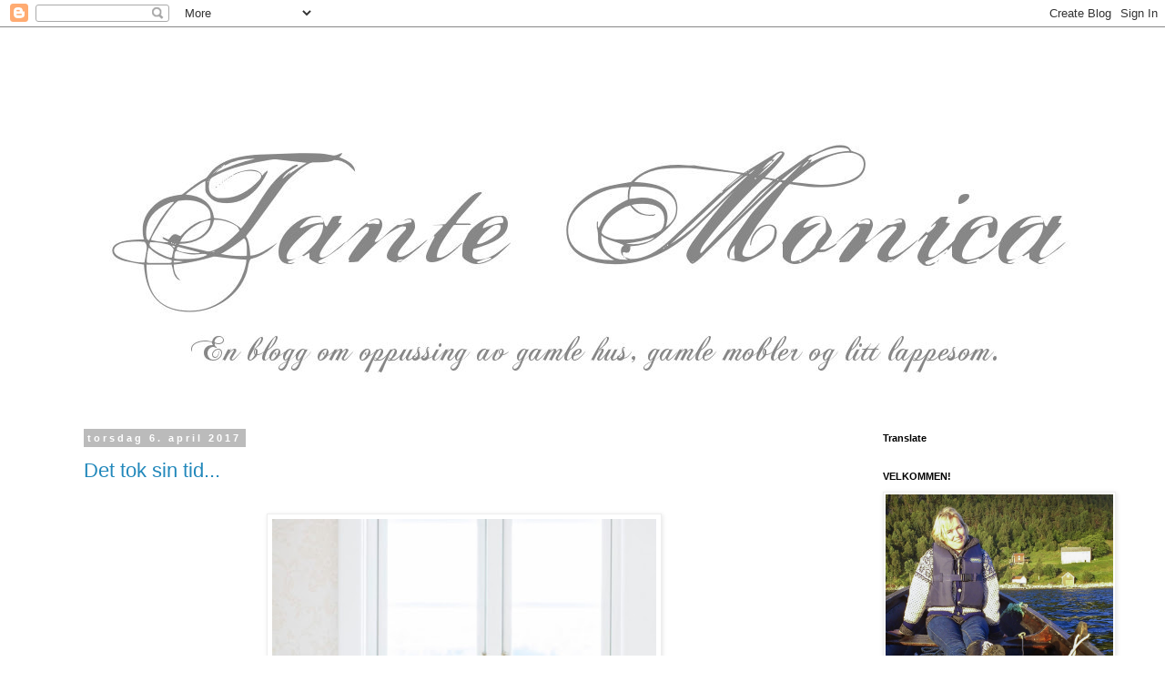

--- FILE ---
content_type: text/html; charset=UTF-8
request_url: http://tantemonica.blogspot.com/
body_size: 48707
content:
<!DOCTYPE html>
<html class='v2' dir='ltr' xmlns='http://www.w3.org/1999/xhtml' xmlns:b='http://www.google.com/2005/gml/b' xmlns:data='http://www.google.com/2005/gml/data' xmlns:expr='http://www.google.com/2005/gml/expr'>
<head>
<link href='https://www.blogger.com/static/v1/widgets/335934321-css_bundle_v2.css' rel='stylesheet' type='text/css'/>
<meta content='IE=EmulateIE7' http-equiv='X-UA-Compatible'/>
<meta content='width=1100' name='viewport'/>
<meta content='text/html; charset=UTF-8' http-equiv='Content-Type'/>
<meta content='blogger' name='generator'/>
<link href='http://tantemonica.blogspot.com/favicon.ico' rel='icon' type='image/x-icon'/>
<link href='http://tantemonica.blogspot.com/' rel='canonical'/>
<link rel="alternate" type="application/atom+xml" title="Tante Monica - Atom" href="http://tantemonica.blogspot.com/feeds/posts/default" />
<link rel="alternate" type="application/rss+xml" title="Tante Monica - RSS" href="http://tantemonica.blogspot.com/feeds/posts/default?alt=rss" />
<link rel="service.post" type="application/atom+xml" title="Tante Monica - Atom" href="https://www.blogger.com/feeds/3805741613923800601/posts/default" />
<!--Can't find substitution for tag [blog.ieCssRetrofitLinks]-->
<meta content='http://tantemonica.blogspot.com/' property='og:url'/>
<meta content='Tante Monica' property='og:title'/>
<meta content='En blogg om oppussing av gamle hus, gamle møbler og litt lappesøm.' property='og:description'/>
<title>Tante Monica</title>
<style id='page-skin-1' type='text/css'><!--
/*
-----------------------------------------------
Blogger Template Style
Name:     Simple
Designer: Blogger
URL:      www.blogger.com
----------------------------------------------- */
/* Content
----------------------------------------------- */
body {
font: normal normal 12px 'Trebuchet MS', Trebuchet, Verdana, sans-serif;
color: #666666;
background: #ffffff none repeat scroll top left;
padding: 0 0 0 0;
}
html body .region-inner {
min-width: 0;
max-width: 100%;
width: auto;
}
h2 {
font-size: 22px;
}
a:link {
text-decoration:none;
color: #2288bb;
}
a:visited {
text-decoration:none;
color: #2288bb;
}
a:hover {
text-decoration:underline;
color: #33aaff;
}
.body-fauxcolumn-outer .fauxcolumn-inner {
background: transparent none repeat scroll top left;
_background-image: none;
}
.body-fauxcolumn-outer .cap-top {
position: absolute;
z-index: 1;
height: 400px;
width: 100%;
}
.body-fauxcolumn-outer .cap-top .cap-left {
width: 100%;
background: transparent none repeat-x scroll top left;
_background-image: none;
}
.content-outer {
-moz-box-shadow: 0 0 0 rgba(0, 0, 0, .15);
-webkit-box-shadow: 0 0 0 rgba(0, 0, 0, .15);
-goog-ms-box-shadow: 0 0 0 #333333;
box-shadow: 0 0 0 rgba(0, 0, 0, .15);
margin-bottom: 1px;
}
.content-inner {
padding: 10px 40px;
}
.content-inner {
background-color: #ffffff;
}
/* Header
----------------------------------------------- */
.header-outer {
background: transparent none repeat-x scroll 0 -400px;
_background-image: none;
}
.Header h1 {
font: normal normal 40px 'Trebuchet MS',Trebuchet,Verdana,sans-serif;
color: #000000;
text-shadow: 0 0 0 rgba(0, 0, 0, .2);
}
.Header h1 a {
color: #000000;
}
.Header .description {
font-size: 18px;
color: #000000;
}
.header-inner .Header .titlewrapper {
padding: 22px 0;
}
.header-inner .Header .descriptionwrapper {
padding: 0 0;
}
/* Tabs
----------------------------------------------- */
.tabs-inner .section:first-child {
border-top: 0 solid #dddddd;
}
.tabs-inner .section:first-child ul {
margin-top: -1px;
border-top: 1px solid #dddddd;
border-left: 1px solid #dddddd;
border-right: 1px solid #dddddd;
}
.tabs-inner .widget ul {
background: transparent none repeat-x scroll 0 -800px;
_background-image: none;
border-bottom: 1px solid #dddddd;
margin-top: 0;
margin-left: -30px;
margin-right: -30px;
}
.tabs-inner .widget li a {
display: inline-block;
padding: .6em 1em;
font: normal normal 12px 'Trebuchet MS', Trebuchet, Verdana, sans-serif;
color: #000000;
border-left: 1px solid #ffffff;
border-right: 1px solid #dddddd;
}
.tabs-inner .widget li:first-child a {
border-left: none;
}
.tabs-inner .widget li.selected a, .tabs-inner .widget li a:hover {
color: #000000;
background-color: #eeeeee;
text-decoration: none;
}
/* Columns
----------------------------------------------- */
.main-outer {
border-top: 0 solid transparent;
}
.fauxcolumn-left-outer .fauxcolumn-inner {
border-right: 1px solid transparent;
}
.fauxcolumn-right-outer .fauxcolumn-inner {
border-left: 1px solid transparent;
}
/* Headings
----------------------------------------------- */
div.widget > h2,
div.widget h2.title {
margin: 0 0 1em 0;
font: normal bold 11px 'Trebuchet MS',Trebuchet,Verdana,sans-serif;
color: #000000;
}
/* Widgets
----------------------------------------------- */
.widget .zippy {
color: #999999;
text-shadow: 2px 2px 1px rgba(0, 0, 0, .1);
}
.widget .popular-posts ul {
list-style: none;
}
/* Posts
----------------------------------------------- */
h2.date-header {
font: normal bold 11px Arial, Tahoma, Helvetica, FreeSans, sans-serif;
}
.date-header span {
background-color: #bbbbbb;
color: #ffffff;
padding: 0.4em;
letter-spacing: 3px;
margin: inherit;
}
.main-inner {
padding-top: 35px;
padding-bottom: 65px;
}
.main-inner .column-center-inner {
padding: 0 0;
}
.main-inner .column-center-inner .section {
margin: 0 1em;
}
.post {
margin: 0 0 45px 0;
}
h3.post-title, .comments h4 {
font: normal normal 22px 'Trebuchet MS',Trebuchet,Verdana,sans-serif;
margin: .75em 0 0;
}
.post-body {
font-size: 110%;
line-height: 1.4;
position: relative;
}
.post-body img, .post-body .tr-caption-container, .Profile img, .Image img,
.BlogList .item-thumbnail img {
padding: 2px;
background: #ffffff;
border: 1px solid #eeeeee;
-moz-box-shadow: 1px 1px 5px rgba(0, 0, 0, .1);
-webkit-box-shadow: 1px 1px 5px rgba(0, 0, 0, .1);
box-shadow: 1px 1px 5px rgba(0, 0, 0, .1);
}
.post-body img, .post-body .tr-caption-container {
padding: 5px;
}
.post-body .tr-caption-container {
color: #666666;
}
.post-body .tr-caption-container img {
padding: 0;
background: transparent;
border: none;
-moz-box-shadow: 0 0 0 rgba(0, 0, 0, .1);
-webkit-box-shadow: 0 0 0 rgba(0, 0, 0, .1);
box-shadow: 0 0 0 rgba(0, 0, 0, .1);
}
.post-header {
margin: 0 0 1.5em;
line-height: 1.6;
font-size: 90%;
}
.post-footer {
margin: 20px -2px 0;
padding: 5px 10px;
color: #666666;
background-color: #eeeeee;
border-bottom: 1px solid #eeeeee;
line-height: 1.6;
font-size: 90%;
}
#comments .comment-author {
padding-top: 1.5em;
border-top: 1px solid transparent;
background-position: 0 1.5em;
}
#comments .comment-author:first-child {
padding-top: 0;
border-top: none;
}
.avatar-image-container {
margin: .2em 0 0;
}
#comments .avatar-image-container img {
border: 1px solid #eeeeee;
}
/* Comments
----------------------------------------------- */
.comments .comments-content .icon.blog-author {
background-repeat: no-repeat;
background-image: url([data-uri]);
}
.comments .comments-content .loadmore a {
border-top: 1px solid #999999;
border-bottom: 1px solid #999999;
}
.comments .comment-thread.inline-thread {
background-color: #eeeeee;
}
.comments .continue {
border-top: 2px solid #999999;
}
/* Accents
---------------------------------------------- */
.section-columns td.columns-cell {
border-left: 1px solid transparent;
}
.blog-pager {
background: transparent url(http://www.blogblog.com/1kt/simple/paging_dot.png) repeat-x scroll top center;
}
.blog-pager-older-link, .home-link,
.blog-pager-newer-link {
background-color: #ffffff;
padding: 5px;
}
.footer-outer {
border-top: 1px dashed #bbbbbb;
}
/* Mobile
----------------------------------------------- */
body.mobile  {
background-size: auto;
}
.mobile .body-fauxcolumn-outer {
background: transparent none repeat scroll top left;
}
.mobile .body-fauxcolumn-outer .cap-top {
background-size: 100% auto;
}
.mobile .content-outer {
-webkit-box-shadow: 0 0 3px rgba(0, 0, 0, .15);
box-shadow: 0 0 3px rgba(0, 0, 0, .15);
}
.mobile .tabs-inner .widget ul {
margin-left: 0;
margin-right: 0;
}
.mobile .post {
margin: 0;
}
.mobile .main-inner .column-center-inner .section {
margin: 0;
}
.mobile .date-header span {
padding: 0.1em 10px;
margin: 0 -10px;
}
.mobile h3.post-title {
margin: 0;
}
.mobile .blog-pager {
background: transparent none no-repeat scroll top center;
}
.mobile .footer-outer {
border-top: none;
}
.mobile .main-inner, .mobile .footer-inner {
background-color: #ffffff;
}
.mobile-index-contents {
color: #666666;
}
.mobile-link-button {
background-color: #2288bb;
}
.mobile-link-button a:link, .mobile-link-button a:visited {
color: #ffffff;
}
.mobile .tabs-inner .section:first-child {
border-top: none;
}
.mobile .tabs-inner .PageList .widget-content {
background-color: #eeeeee;
color: #000000;
border-top: 1px solid #dddddd;
border-bottom: 1px solid #dddddd;
}
.mobile .tabs-inner .PageList .widget-content .pagelist-arrow {
border-left: 1px solid #dddddd;
}

--></style>
<style id='template-skin-1' type='text/css'><!--
body {
min-width: 1200px;
}
.content-outer, .content-fauxcolumn-outer, .region-inner {
min-width: 1200px;
max-width: 1200px;
_width: 1200px;
}
.main-inner .columns {
padding-left: 0;
padding-right: 260px;
}
.main-inner .fauxcolumn-center-outer {
left: 0;
right: 260px;
/* IE6 does not respect left and right together */
_width: expression(this.parentNode.offsetWidth -
parseInt("0") -
parseInt("260px") + 'px');
}
.main-inner .fauxcolumn-left-outer {
width: 0;
}
.main-inner .fauxcolumn-right-outer {
width: 260px;
}
.main-inner .column-left-outer {
width: 0;
right: 100%;
margin-left: -0;
}
.main-inner .column-right-outer {
width: 260px;
margin-right: -260px;
}
#layout {
min-width: 0;
}
#layout .content-outer {
min-width: 0;
width: 800px;
}
#layout .region-inner {
min-width: 0;
width: auto;
}
--></style>
<link href='https://www.blogger.com/dyn-css/authorization.css?targetBlogID=3805741613923800601&amp;zx=39f17b09-f129-475f-a1cd-d56348849f00' media='none' onload='if(media!=&#39;all&#39;)media=&#39;all&#39;' rel='stylesheet'/><noscript><link href='https://www.blogger.com/dyn-css/authorization.css?targetBlogID=3805741613923800601&amp;zx=39f17b09-f129-475f-a1cd-d56348849f00' rel='stylesheet'/></noscript>
<meta name='google-adsense-platform-account' content='ca-host-pub-1556223355139109'/>
<meta name='google-adsense-platform-domain' content='blogspot.com'/>

</head>
<body class='loading variant-simplysimple'>
<div class='navbar section' id='navbar'><div class='widget Navbar' data-version='1' id='Navbar1'><script type="text/javascript">
    function setAttributeOnload(object, attribute, val) {
      if(window.addEventListener) {
        window.addEventListener('load',
          function(){ object[attribute] = val; }, false);
      } else {
        window.attachEvent('onload', function(){ object[attribute] = val; });
      }
    }
  </script>
<div id="navbar-iframe-container"></div>
<script type="text/javascript" src="https://apis.google.com/js/platform.js"></script>
<script type="text/javascript">
      gapi.load("gapi.iframes:gapi.iframes.style.bubble", function() {
        if (gapi.iframes && gapi.iframes.getContext) {
          gapi.iframes.getContext().openChild({
              url: 'https://www.blogger.com/navbar/3805741613923800601?origin\x3dhttp://tantemonica.blogspot.com',
              where: document.getElementById("navbar-iframe-container"),
              id: "navbar-iframe"
          });
        }
      });
    </script><script type="text/javascript">
(function() {
var script = document.createElement('script');
script.type = 'text/javascript';
script.src = '//pagead2.googlesyndication.com/pagead/js/google_top_exp.js';
var head = document.getElementsByTagName('head')[0];
if (head) {
head.appendChild(script);
}})();
</script>
</div></div>
<div class='body-fauxcolumns'>
<div class='fauxcolumn-outer body-fauxcolumn-outer'>
<div class='cap-top'>
<div class='cap-left'></div>
<div class='cap-right'></div>
</div>
<div class='fauxborder-left'>
<div class='fauxborder-right'></div>
<div class='fauxcolumn-inner'>
</div>
</div>
<div class='cap-bottom'>
<div class='cap-left'></div>
<div class='cap-right'></div>
</div>
</div>
</div>
<div class='content'>
<div class='content-fauxcolumns'>
<div class='fauxcolumn-outer content-fauxcolumn-outer'>
<div class='cap-top'>
<div class='cap-left'></div>
<div class='cap-right'></div>
</div>
<div class='fauxborder-left'>
<div class='fauxborder-right'></div>
<div class='fauxcolumn-inner'>
</div>
</div>
<div class='cap-bottom'>
<div class='cap-left'></div>
<div class='cap-right'></div>
</div>
</div>
</div>
<div class='content-outer'>
<div class='content-cap-top cap-top'>
<div class='cap-left'></div>
<div class='cap-right'></div>
</div>
<div class='fauxborder-left content-fauxborder-left'>
<div class='fauxborder-right content-fauxborder-right'></div>
<div class='content-inner'>
<header>
<div class='header-outer'>
<div class='header-cap-top cap-top'>
<div class='cap-left'></div>
<div class='cap-right'></div>
</div>
<div class='fauxborder-left header-fauxborder-left'>
<div class='fauxborder-right header-fauxborder-right'></div>
<div class='region-inner header-inner'>
<div class='header section' id='header'><div class='widget Header' data-version='1' id='Header1'>
<div id='header-inner'>
<a href='http://tantemonica.blogspot.com/' style='display: block'>
<img alt='Tante Monica' height='400px; ' id='Header1_headerimg' src='https://blogger.googleusercontent.com/img/b/R29vZ2xl/AVvXsEg6xtS9yoCq7Q-AkUsyy7cLV0rKU7BwlRUVhpyA5jxN2lM9mbLL8uZBTyrnxntwjR33fGwmB3-MbIw6RPAvEyACWQjXRhnlRuEvFuoWiKnbw70vUtvZ6JWbAXN5RWiNgw9jD9GQScdofvk/s1600/nylogo.jpg' style='display: block' width='1150px; '/>
</a>
</div>
</div></div>
</div>
</div>
<div class='header-cap-bottom cap-bottom'>
<div class='cap-left'></div>
<div class='cap-right'></div>
</div>
</div>
</header>
<div class='tabs-outer'>
<div class='tabs-cap-top cap-top'>
<div class='cap-left'></div>
<div class='cap-right'></div>
</div>
<div class='fauxborder-left tabs-fauxborder-left'>
<div class='fauxborder-right tabs-fauxborder-right'></div>
<div class='region-inner tabs-inner'>
<div class='tabs no-items section' id='crosscol'></div>
<div class='tabs no-items section' id='crosscol-overflow'></div>
</div>
</div>
<div class='tabs-cap-bottom cap-bottom'>
<div class='cap-left'></div>
<div class='cap-right'></div>
</div>
</div>
<div class='main-outer'>
<div class='main-cap-top cap-top'>
<div class='cap-left'></div>
<div class='cap-right'></div>
</div>
<div class='fauxborder-left main-fauxborder-left'>
<div class='fauxborder-right main-fauxborder-right'></div>
<div class='region-inner main-inner'>
<div class='columns fauxcolumns'>
<div class='fauxcolumn-outer fauxcolumn-center-outer'>
<div class='cap-top'>
<div class='cap-left'></div>
<div class='cap-right'></div>
</div>
<div class='fauxborder-left'>
<div class='fauxborder-right'></div>
<div class='fauxcolumn-inner'>
</div>
</div>
<div class='cap-bottom'>
<div class='cap-left'></div>
<div class='cap-right'></div>
</div>
</div>
<div class='fauxcolumn-outer fauxcolumn-left-outer'>
<div class='cap-top'>
<div class='cap-left'></div>
<div class='cap-right'></div>
</div>
<div class='fauxborder-left'>
<div class='fauxborder-right'></div>
<div class='fauxcolumn-inner'>
</div>
</div>
<div class='cap-bottom'>
<div class='cap-left'></div>
<div class='cap-right'></div>
</div>
</div>
<div class='fauxcolumn-outer fauxcolumn-right-outer'>
<div class='cap-top'>
<div class='cap-left'></div>
<div class='cap-right'></div>
</div>
<div class='fauxborder-left'>
<div class='fauxborder-right'></div>
<div class='fauxcolumn-inner'>
</div>
</div>
<div class='cap-bottom'>
<div class='cap-left'></div>
<div class='cap-right'></div>
</div>
</div>
<!-- corrects IE6 width calculation -->
<div class='columns-inner'>
<div class='column-center-outer'>
<div class='column-center-inner'>
<div class='main section' id='main'><div class='widget Blog' data-version='1' id='Blog1'>
<div class='blog-posts hfeed'>

          <div class="date-outer">
        
<h2 class='date-header'><span>torsdag 6. april 2017</span></h2>

          <div class="date-posts">
        
<div class='post-outer'>
<div class='post hentry uncustomized-post-template' itemprop='blogPost' itemscope='itemscope' itemtype='http://schema.org/BlogPosting'>
<meta content='https://blogger.googleusercontent.com/img/b/R29vZ2xl/AVvXsEhjoaMeHA9FphG7FzF2JIjpK-jCpCpPPy2os-wKGZSO1020wq99PeP6QLGCahdLtLYfkrKzkTqDN2wi5mkDFKT3kxTWtGGtcptayYRdtJuq-pa9eIkkTd06iGBbFzTn1v-JJpMOloxH2NwY/s640/Amerikateppet_1.jpg' itemprop='image_url'/>
<meta content='3805741613923800601' itemprop='blogId'/>
<meta content='3050035763191582868' itemprop='postId'/>
<a name='3050035763191582868'></a>
<h3 class='post-title entry-title' itemprop='name'>
<a href='http://tantemonica.blogspot.com/2017/04/det-tok-sin-tid.html'>Det tok sin tid...</a>
</h3>
<div class='post-header'>
<div class='post-header-line-1'></div>
</div>
<div class='post-body entry-content' id='post-body-3050035763191582868' itemprop='description articleBody'>
<br />
<div class="separator" style="clear: both; text-align: center;">
<a href="https://blogger.googleusercontent.com/img/b/R29vZ2xl/AVvXsEhjoaMeHA9FphG7FzF2JIjpK-jCpCpPPy2os-wKGZSO1020wq99PeP6QLGCahdLtLYfkrKzkTqDN2wi5mkDFKT3kxTWtGGtcptayYRdtJuq-pa9eIkkTd06iGBbFzTn1v-JJpMOloxH2NwY/s1600/Amerikateppet_1.jpg" imageanchor="1" style="margin-left: 1em; margin-right: 1em;"><img border="0" height="640" src="https://blogger.googleusercontent.com/img/b/R29vZ2xl/AVvXsEhjoaMeHA9FphG7FzF2JIjpK-jCpCpPPy2os-wKGZSO1020wq99PeP6QLGCahdLtLYfkrKzkTqDN2wi5mkDFKT3kxTWtGGtcptayYRdtJuq-pa9eIkkTd06iGBbFzTn1v-JJpMOloxH2NwY/s640/Amerikateppet_1.jpg" width="422" /></a></div>
<div class="separator" style="clear: both; text-align: center;">
<br /></div>
<div class="separator" style="clear: both; text-align: center;">
Endelig kan jeg si at jeg er ferdig med mormorteppet jeg startet på for lenge siden!</div>
<div class="separator" style="clear: both; text-align: center;">
Ingen stor bragd egentlig, for det er ikke stort. Det har bare blitt liggende så og si</div>
<div class="separator" style="clear: both; text-align: center;">
halvferdig i strikkekorga mens jeg har vært opptatt med å gjøre andre tråder</div>
<div class="separator" style="clear: both; text-align: center;">
om til ferdige produkter.&nbsp;</div>
<div class="separator" style="clear: both; text-align: center;">
<br /></div>
<div class="separator" style="clear: both; text-align: center;">
<br /></div>
<div class="separator" style="clear: both; text-align: center;">
<br /></div>
<div class="separator" style="clear: both; text-align: center;">
<br /></div>
<div class="separator" style="clear: both; text-align: center;">
<a href="https://blogger.googleusercontent.com/img/b/R29vZ2xl/AVvXsEhES9EW7ludoj819Vwvh6jLDjsPjj6ptwG5q29mMh3WTpfuqcekpE7HzmLFhLYEl7sf4L9YmSmZs-8m2cRG7LqxadYNSUHosh0LrtnOnoj33nQ11ypO99iGr8KfUzI66zk5-x5zigOZjob-/s1600/Amerikateppet_2.jpg" imageanchor="1" style="margin-left: 1em; margin-right: 1em;"><img border="0" height="640" src="https://blogger.googleusercontent.com/img/b/R29vZ2xl/AVvXsEhES9EW7ludoj819Vwvh6jLDjsPjj6ptwG5q29mMh3WTpfuqcekpE7HzmLFhLYEl7sf4L9YmSmZs-8m2cRG7LqxadYNSUHosh0LrtnOnoj33nQ11ypO99iGr8KfUzI66zk5-x5zigOZjob-/s640/Amerikateppet_2.jpg" width="426" /></a></div>
<br />
<div style="text-align: center;">
Veldig spesielle farger kan du kanskje tenke, og det tenker jeg også av og til,</div>
<div style="text-align: center;">
men det er en grunn til det. Noen av dere husker det kanskje?&nbsp;</div>
<div style="text-align: center;">
Amerikateppet fra barndommen som jeg hadde så lyst til å kopiere?</div>
<div style="text-align: center;">
&nbsp;Pappas teppe som jeg tullet rundt meg og studerte fargekombinasjonene i?</div>
<div style="text-align: center;">
<br /></div>
<div style="text-align: center;">
Jeg og søsteren min pleide å velge hvilke lapper vi syntes var de fineste.&nbsp;</div>
<div style="text-align: center;">
Nå har jeg heklet både de jeg syntes var fine og stygge, og sammen har de&nbsp;</div>
<div style="text-align: center;">
blitt et teppe som det skal mye til at det finnes maken til. Det ble forresten&nbsp;</div>
<div style="text-align: center;">
ganske likt det originale teppet, men det har pappa fått tilbake nå så jeg&nbsp;</div>
<div style="text-align: center;">
får dessverre ikke tatt bilde av dem sammen.&nbsp;</div>
<div style="text-align: center;">
Det burde jeg gjøre en gang...</div>
<div style="text-align: center;">
<br /></div>
<div style="text-align: center;">
<br /></div>
<div style="text-align: center;">
<br /></div>
<div style="text-align: center;">
<br /></div>
<div class="separator" style="clear: both; text-align: center;">
<a href="https://blogger.googleusercontent.com/img/b/R29vZ2xl/AVvXsEi8ANkP7Yi9D2mrZA0J8cZnEJSRZ8Or7vQjaMjvdsEV6pYYjZy-LZXPBfTG_ru5iVtM3OT0J0pH02pWjYM8nQXiSS3Pd9KOt0Cso9AMxr0oaIOLUJKfKQ0l3oN5vmh5K7tlVmxdgv8hOOd9/s1600/Amerikateppet.jpg" imageanchor="1" style="margin-left: 1em; margin-right: 1em;"><img border="0" height="640" src="https://blogger.googleusercontent.com/img/b/R29vZ2xl/AVvXsEi8ANkP7Yi9D2mrZA0J8cZnEJSRZ8Or7vQjaMjvdsEV6pYYjZy-LZXPBfTG_ru5iVtM3OT0J0pH02pWjYM8nQXiSS3Pd9KOt0Cso9AMxr0oaIOLUJKfKQ0l3oN5vmh5K7tlVmxdgv8hOOd9/s640/Amerikateppet.jpg" width="426" /></a></div>
<div style="text-align: center;">
<br /></div>
<div style="text-align: center;">
Artig er det å se at ungdommen i huset bruker det når de ser på TV.</div>
<div style="text-align: center;">
Snart voksne tenåringer med mammas mormorteppe...</div>
<div style="text-align: center;">
Oppdaget nemlig at teppet lå sammentullet borte i hjørnet av sofaen.</div>
<div style="text-align: center;">
Enten var det veldig kaldt eller så ville de nok studere fargekombinasjonene ;-)</div>
<div style="text-align: center;">
<br /></div>
<div style="text-align: center;">
<br /></div>
<div style="text-align: center;">
<br /></div>
<div style="text-align: center;">
<br /></div>
<div class="separator" style="clear: both; text-align: center;">
<a href="https://blogger.googleusercontent.com/img/b/R29vZ2xl/AVvXsEjZjp-2eQZC7uRmb_EF5KOwiH5KkYcT0pJ0DInbg0gNHVUPduOyfalzZ48feed3u7W6WghuJhqfWimPsA5-WReZvXRvGGjb291nXcONinvGq2v9-mZ9TteJB6YlYTPytd0Pcy9K7x7ey0z7/s1600/Amerikateppet_3.jpg" imageanchor="1" style="margin-left: 1em; margin-right: 1em;"><img border="0" height="640" src="https://blogger.googleusercontent.com/img/b/R29vZ2xl/AVvXsEjZjp-2eQZC7uRmb_EF5KOwiH5KkYcT0pJ0DInbg0gNHVUPduOyfalzZ48feed3u7W6WghuJhqfWimPsA5-WReZvXRvGGjb291nXcONinvGq2v9-mZ9TteJB6YlYTPytd0Pcy9K7x7ey0z7/s640/Amerikateppet_3.jpg" width="426" /></a></div>
<br />
<div style='clear: both;'></div>
</div>
<div class='post-footer'>
<div class='post-footer-line post-footer-line-1'>
<span class='post-author vcard'>
Lagt inn av
<span class='fn' itemprop='author' itemscope='itemscope' itemtype='http://schema.org/Person'>
<meta content='https://www.blogger.com/profile/10564315767178290989' itemprop='url'/>
<a class='g-profile' href='https://www.blogger.com/profile/10564315767178290989' rel='author' title='author profile'>
<span itemprop='name'>Monica</span>
</a>
</span>
</span>
<span class='post-timestamp'>
kl.
<meta content='http://tantemonica.blogspot.com/2017/04/det-tok-sin-tid.html' itemprop='url'/>
<a class='timestamp-link' href='http://tantemonica.blogspot.com/2017/04/det-tok-sin-tid.html' rel='bookmark' title='permanent link'><abbr class='published' itemprop='datePublished' title='2017-04-06T19:19:00+02:00'>19:19</abbr></a>
</span>
<span class='post-comment-link'>
<a class='comment-link' href='https://www.blogger.com/comment/fullpage/post/3805741613923800601/3050035763191582868' onclick='javascript:window.open(this.href, "bloggerPopup", "toolbar=0,location=0,statusbar=1,menubar=0,scrollbars=yes,width=640,height=500"); return false;'>
3 kommentarer:
  </a>
</span>
<span class='post-icons'>
<span class='item-control blog-admin pid-1681578166'>
<a href='https://www.blogger.com/post-edit.g?blogID=3805741613923800601&postID=3050035763191582868&from=pencil' title='Rediger innlegg'>
<img alt='' class='icon-action' height='18' src='https://resources.blogblog.com/img/icon18_edit_allbkg.gif' width='18'/>
</a>
</span>
</span>
<div class='post-share-buttons goog-inline-block'>
</div>
</div>
<div class='post-footer-line post-footer-line-2'>
<span class='post-labels'>
</span>
</div>
<div class='post-footer-line post-footer-line-3'>
<span class='post-location'>
</span>
</div>
</div>
</div>
</div>

          </div></div>
        

          <div class="date-outer">
        
<h2 class='date-header'><span>tirsdag 4. april 2017</span></h2>

          <div class="date-posts">
        
<div class='post-outer'>
<div class='post hentry uncustomized-post-template' itemprop='blogPost' itemscope='itemscope' itemtype='http://schema.org/BlogPosting'>
<meta content='https://blogger.googleusercontent.com/img/b/R29vZ2xl/AVvXsEiX3nNhYpCV7j9cyX6rVZTZTo4_hBZTueFwqowY44AlZn77ShyphenhyphenhMXjfBqsA5jJaliGFnUTVSdjjO_9wUhVQabgkkuWOSZL1IxAd4BkUIo1RsmAj8K39lvZbiz4JPwxWUglNyacBdEX-WIOt/s640/312a.JPG' itemprop='image_url'/>
<meta content='3805741613923800601' itemprop='blogId'/>
<meta content='3566879558566994025' itemprop='postId'/>
<a name='3566879558566994025'></a>
<h3 class='post-title entry-title' itemprop='name'>
<a href='http://tantemonica.blogspot.com/2017/04/ikke-bare-bare.html'>Ikke bare bare...</a>
</h3>
<div class='post-header'>
<div class='post-header-line-1'></div>
</div>
<div class='post-body entry-content' id='post-body-3566879558566994025' itemprop='description articleBody'>
<div class="separator" style="clear: both; text-align: center;">
<a href="https://blogger.googleusercontent.com/img/b/R29vZ2xl/AVvXsEiX3nNhYpCV7j9cyX6rVZTZTo4_hBZTueFwqowY44AlZn77ShyphenhyphenhMXjfBqsA5jJaliGFnUTVSdjjO_9wUhVQabgkkuWOSZL1IxAd4BkUIo1RsmAj8K39lvZbiz4JPwxWUglNyacBdEX-WIOt/s1600/312a.JPG" imageanchor="1" style="margin-left: 1em; margin-right: 1em;"><img border="0" height="640" src="https://blogger.googleusercontent.com/img/b/R29vZ2xl/AVvXsEiX3nNhYpCV7j9cyX6rVZTZTo4_hBZTueFwqowY44AlZn77ShyphenhyphenhMXjfBqsA5jJaliGFnUTVSdjjO_9wUhVQabgkkuWOSZL1IxAd4BkUIo1RsmAj8K39lvZbiz4JPwxWUglNyacBdEX-WIOt/s640/312a.JPG" width="424" /></a></div>
<div class="separator" style="clear: both; text-align: center;">
</div>
<div style="text-align: center;">
<br />
<div class="separator" style="clear: both; text-align: center;">
</div>
<br /></div>
<div style="text-align: center;">
Jeg vurderte å slette forrige innlegg...</div>
<div style="text-align: center;">
Jeg tenkte det kunne gi de som leser det inntrykk av at jeg er en håpløs drømmer,<br />
en håpløs romantiker som ikke får utrettet noen ting. Uten evne til å komme meg forbi<br />
drømmestadiet, og uten evne til å prioritere hva som er viktig i livet.</div>
<div style="text-align: center;">
<br /></div>
<div style="text-align: center;">
Men så fikk det bare stå:&nbsp;</div>
<div style="text-align: center;">
Det var slik jeg tenkte, og det var slik det ble da jeg skrev det.<br />
Jeg får stå for det.</div>
<div style="text-align: center;">
<br />
<br /></div>
<div style="text-align: center;">
<br /></div>
<div style="text-align: center;">
<br /></div>
<div class="separator" style="clear: both; text-align: center;">
<a href="https://blogger.googleusercontent.com/img/b/R29vZ2xl/AVvXsEiVkttEapSCCtWOZz1cc6gSkAd6i0QKIy8mIxGhWpXx9y4cmzabknHYTZw4jORQDu6bowGW3s1wEgcujcQXPutkkZmgbCSh8IR4hVvEYP0eFzK6MUzw1lt0taQ0HV9H2zPU-SwoIrv-0GWH/s1600/groenn_seng_08.JPG" imageanchor="1" style="margin-left: 1em; margin-right: 1em;"><img border="0" height="640" src="https://blogger.googleusercontent.com/img/b/R29vZ2xl/AVvXsEiVkttEapSCCtWOZz1cc6gSkAd6i0QKIy8mIxGhWpXx9y4cmzabknHYTZw4jORQDu6bowGW3s1wEgcujcQXPutkkZmgbCSh8IR4hVvEYP0eFzK6MUzw1lt0taQ0HV9H2zPU-SwoIrv-0GWH/s640/groenn_seng_08.JPG" width="426" /></a></div>
<div style="text-align: center;">
<br />
<br />
Men jeg er jo ikke <u>bare</u> en drømmer,<br />
og livet er ikke <u>bare</u> sånn eller slik man føler det i et øyeblikk.<br />
I et øyeblikk kan en følelse, en tanke eller en stemning overskygge alt annet,<br />
Når man begeistres, når man er nedfor, når man er sint...<br />
<br />
Det er da det å skrive det ned blir så endelig.<br />
Man er liksom bare en del av seg selv noen ganger,<br />
eller, det er ihvertfall bare en del av en selv som kommer til uttrykk:<br />
Når man mener noe veldig sterkt, ønsker noe, eller bare setter noen tanker ned på papiret.<br />
<br />
<br />
<br />
<br />
<div class="separator" style="clear: both; text-align: center;">
<a href="https://blogger.googleusercontent.com/img/b/R29vZ2xl/AVvXsEgixPUv04FrabHGe_atxh5umonDqxcMXhpDEL1H2IGwy_8gO3KrpdHZe5EOunASIuUf21RRPKDKahX9yeyDlcfBnv1tizW1fSpmEEG4DmaJEd3VFgx3E2H0IVyvty6_jRGV25HO4nuGeRGZ/s1600/groenn_seng_09.JPG" imageanchor="1" style="margin-left: 1em; margin-right: 1em;"><img border="0" height="640" src="https://blogger.googleusercontent.com/img/b/R29vZ2xl/AVvXsEgixPUv04FrabHGe_atxh5umonDqxcMXhpDEL1H2IGwy_8gO3KrpdHZe5EOunASIuUf21RRPKDKahX9yeyDlcfBnv1tizW1fSpmEEG4DmaJEd3VFgx3E2H0IVyvty6_jRGV25HO4nuGeRGZ/s640/groenn_seng_09.JPG" width="425" /></a></div>
<br />
<br /></div>
<div style="text-align: center;">
Jeg ga nok inntrykk av at jeg hverken kan eller vil prioritere,<br />
men er det noe man gjør mange ganger hver dag så er det jo nettopp det.&nbsp;</div>
<div style="text-align: center;">
Det ligger et valg bak alt man gjør. Man har allerede prioritert bort noe for å gjøre<br />
det man holder på med i et gitt øyeblikk.<br />
<br />
<br />
<br />
<div class="separator" style="clear: both; text-align: center;">
<a href="https://blogger.googleusercontent.com/img/b/R29vZ2xl/AVvXsEjqbRmgL5HY6PEyEAUzKxFR8C4SemzWAWjihruIfHxXSlYurrdBu3sWjQJJsZ7GlPHU1WWVL24HtrkKbU2U2jxJjYGyeuj4lvsZQdIGRUmrkdQP9DAknB1BmawSpY6l5cvpLLzX5OoxR2xX/s1600/groenn_seng_04.JPG" imageanchor="1" style="margin-left: 1em; margin-right: 1em;"><img border="0" height="640" src="https://blogger.googleusercontent.com/img/b/R29vZ2xl/AVvXsEjqbRmgL5HY6PEyEAUzKxFR8C4SemzWAWjihruIfHxXSlYurrdBu3sWjQJJsZ7GlPHU1WWVL24HtrkKbU2U2jxJjYGyeuj4lvsZQdIGRUmrkdQP9DAknB1BmawSpY6l5cvpLLzX5OoxR2xX/s640/groenn_seng_04.JPG" width="424" /></a></div>
<br />
<br />
Bevisst eller ubevisst - valg tar man hele tiden - og på bakgrunn av så mange ting.<br />
Man burde kanskje tenke litt mer over hvordan man velger, og hva man prioriterer i hverdagen.<br />
<br />
Prioriterer man virkelig det man setter høyest? Eller går man mange omveier for å nå et sted man tror<br />
man vil, og går glipp av det som betyr aller mest på veien? I denne, og helt sikkert mange andre<br />
forbindelser er det nok en fordel at noen realistiske tanker er med på ferden.<br />
<br />
Men jeg har fortsatt tro på at man innimellom må la drømmer, planer og tanker få flyte fritt uten å bli<br />
hindret av realistiske argumenter. Det tror jeg er bra for kreativiteten! Man skal ikke slå drømmene<br />
ihjel med en gang. Noen drømmer trenger litt modningstid før man kan avgjøre om de er liv laga<br />
og verdt å satse på. De realistiske tankene kommer som regel tidsnok hos de fleste av oss<br />
Det er vel snarere slik at vi lar drømmene seile sin egen sjø,<br />
og lar livets trivialiteter (Hva nå det er?) styre oss og hverdagen vår.<br />
<br /></div>
<div style="text-align: center;">
<span style="font-family: &quot;times new roman&quot;;"><br /></span>
<span style="font-family: &quot;times new roman&quot;;"><br /></span></div>
<div class="separator" style="clear: both; text-align: center;">
<a href="https://blogger.googleusercontent.com/img/b/R29vZ2xl/AVvXsEhy3BCsLQLf42AP1EPBd-2DFDggk6Pc6ljKfhjVkYRIh0qhPxYZ5AWHoq_TbSmF2KGztTH3e4XR2k4ZgE2jj8X5Ff8zuR-fBiNQvg0-R_-77YpUfLT4Fycx45QbrQdCTuBtBmQD6mmhM7BY/s1600/groenn_seng_06.JPG" imageanchor="1" style="margin-left: 1em; margin-right: 1em;"><img border="0" height="640" src="https://blogger.googleusercontent.com/img/b/R29vZ2xl/AVvXsEhy3BCsLQLf42AP1EPBd-2DFDggk6Pc6ljKfhjVkYRIh0qhPxYZ5AWHoq_TbSmF2KGztTH3e4XR2k4ZgE2jj8X5Ff8zuR-fBiNQvg0-R_-77YpUfLT4Fycx45QbrQdCTuBtBmQD6mmhM7BY/s640/groenn_seng_06.JPG" width="430" /></a></div>
<div style="text-align: center;">
<br /></div>
<div style="text-align: center;">
<br />
<br /></div>
<div style="text-align: center;">
<br /></div>
<div class="separator" style="clear: both; text-align: center;">
</div>
<div class="separator" style="clear: both; text-align: center;">
<a href="https://blogger.googleusercontent.com/img/b/R29vZ2xl/AVvXsEjr08Qi7qVzmIEIs_wHwoZOnl4-73MOoBviz9UeenKo3qKilhS__DuF5rvsBFhfWS0chqiOBpGsbP-Or_OkUp7pNi0Fg9Yq29GUJJIo8XrtORfDCp0k4AImJzcbUy8Mhs99ybs0WySXePcQ/s1600/270.JPG" imageanchor="1" style="margin-left: 1em; margin-right: 1em;"><img border="0" height="640" src="https://blogger.googleusercontent.com/img/b/R29vZ2xl/AVvXsEjr08Qi7qVzmIEIs_wHwoZOnl4-73MOoBviz9UeenKo3qKilhS__DuF5rvsBFhfWS0chqiOBpGsbP-Or_OkUp7pNi0Fg9Yq29GUJJIo8XrtORfDCp0k4AImJzcbUy8Mhs99ybs0WySXePcQ/s640/270.JPG" width="426" /></a></div>
<div style="text-align: center;">
<br />
<br /></div>
<div style="text-align: center;">
<br /></div>
<div style="text-align: center;">
<br /></div>
<div class="separator" style="clear: both; text-align: center;">
<a href="https://blogger.googleusercontent.com/img/b/R29vZ2xl/AVvXsEhcUFQGjfEdzaMwMgDy5BSnBq92twFIuwQtxAp-MCfTDG7ZlJxpGnmDINU-g9nfksCW-X76hEP_pT2lfzoiZbinOA2Xxs7dciyyvjRpzStZy2jGpSgBWkHRX1UAC5t6GdHhB95QlZ8Hitf4/s1600/groenn_seng_12.JPG" imageanchor="1" style="margin-left: 1em; margin-right: 1em;"><img border="0" height="640" src="https://blogger.googleusercontent.com/img/b/R29vZ2xl/AVvXsEhcUFQGjfEdzaMwMgDy5BSnBq92twFIuwQtxAp-MCfTDG7ZlJxpGnmDINU-g9nfksCW-X76hEP_pT2lfzoiZbinOA2Xxs7dciyyvjRpzStZy2jGpSgBWkHRX1UAC5t6GdHhB95QlZ8Hitf4/s640/groenn_seng_12.JPG" width="426" /></a></div>
<br />
<div class="separator" style="clear: both; text-align: center;">
</div>
<div style="text-align: center;">
<br /></div>
<div style='clear: both;'></div>
</div>
<div class='post-footer'>
<div class='post-footer-line post-footer-line-1'>
<span class='post-author vcard'>
Lagt inn av
<span class='fn' itemprop='author' itemscope='itemscope' itemtype='http://schema.org/Person'>
<meta content='https://www.blogger.com/profile/10564315767178290989' itemprop='url'/>
<a class='g-profile' href='https://www.blogger.com/profile/10564315767178290989' rel='author' title='author profile'>
<span itemprop='name'>Monica</span>
</a>
</span>
</span>
<span class='post-timestamp'>
kl.
<meta content='http://tantemonica.blogspot.com/2017/04/ikke-bare-bare.html' itemprop='url'/>
<a class='timestamp-link' href='http://tantemonica.blogspot.com/2017/04/ikke-bare-bare.html' rel='bookmark' title='permanent link'><abbr class='published' itemprop='datePublished' title='2017-04-04T22:23:00+02:00'>22:23</abbr></a>
</span>
<span class='post-comment-link'>
<a class='comment-link' href='https://www.blogger.com/comment/fullpage/post/3805741613923800601/3566879558566994025' onclick='javascript:window.open(this.href, "bloggerPopup", "toolbar=0,location=0,statusbar=1,menubar=0,scrollbars=yes,width=640,height=500"); return false;'>
2 kommentarer:
  </a>
</span>
<span class='post-icons'>
<span class='item-control blog-admin pid-1681578166'>
<a href='https://www.blogger.com/post-edit.g?blogID=3805741613923800601&postID=3566879558566994025&from=pencil' title='Rediger innlegg'>
<img alt='' class='icon-action' height='18' src='https://resources.blogblog.com/img/icon18_edit_allbkg.gif' width='18'/>
</a>
</span>
</span>
<div class='post-share-buttons goog-inline-block'>
</div>
</div>
<div class='post-footer-line post-footer-line-2'>
<span class='post-labels'>
</span>
</div>
<div class='post-footer-line post-footer-line-3'>
<span class='post-location'>
</span>
</div>
</div>
</div>
</div>

          </div></div>
        

          <div class="date-outer">
        
<h2 class='date-header'><span>tirsdag 30. august 2016</span></h2>

          <div class="date-posts">
        
<div class='post-outer'>
<div class='post hentry uncustomized-post-template' itemprop='blogPost' itemscope='itemscope' itemtype='http://schema.org/BlogPosting'>
<meta content='https://blogger.googleusercontent.com/img/b/R29vZ2xl/AVvXsEipLT5jPYxV6CXYhpPH_y0S5yeR5904T2i8-3-q3OfEG5p2g_s2Nvmt6Xc3Lo50wnhtwPZiLzBMVMc2kfbgVhlICSFDKQk6nump89oaN5c55uVtVVAj89inVBXYeNiJJryJmAEiXZwXBa8Z/s640/020.JPG' itemprop='image_url'/>
<meta content='3805741613923800601' itemprop='blogId'/>
<meta content='5607387226418076053' itemprop='postId'/>
<a name='5607387226418076053'></a>
<h3 class='post-title entry-title' itemprop='name'>
<a href='http://tantemonica.blogspot.com/2016/08/i-natt-jeg-drmte_30.html'>I natt jeg drømte...</a>
</h3>
<div class='post-header'>
<div class='post-header-line-1'></div>
</div>
<div class='post-body entry-content' id='post-body-5607387226418076053' itemprop='description articleBody'>
<div class="separator" style="clear: both; text-align: center;">
</div>
<div style="margin-left: 1em; margin-right: 1em; text-align: center;">
I just could'nt sleep last night.<a href="https://blogger.googleusercontent.com/img/b/R29vZ2xl/AVvXsEijNOHWI42sC3lO06hUAvOkTjDT1FamR67sRwodzlIF1nbDg-YqoOBCOnfzrJxVXg-_1MRvNuhCJmcMRzbbUHg8XwwaWSi7eIFF4fQP637eQEjVeUHS4DlGxiHn22KC2obdja-gddg8wKrg/s1600/4.JPG" imageanchor="1"></a></div>
<div style="margin-left: 1em; margin-right: 1em; text-align: center;">
I was thinking about how to handle all my dreams ;-)</div>
<div style="margin-left: 1em; margin-right: 1em; text-align: center;">
These pictures are from Grandpas house. Taken when I was making my&nbsp;</div>
<div style="margin-left: 1em; margin-right: 1em; text-align: center;">
frist article for a Norwegian lifestyle magazine three years ago.</div>
<div style="margin-left: 1em; margin-right: 1em; text-align: center;">
They reminds me that dreams sometimes do come true.</div>
<div style="margin-left: 1em; margin-right: 1em; text-align: center;">
<br /></div>
<div style="margin-left: 1em; margin-right: 1em; text-align: center;">
<br /></div>
<a href="https://blogger.googleusercontent.com/img/b/R29vZ2xl/AVvXsEijNOHWI42sC3lO06hUAvOkTjDT1FamR67sRwodzlIF1nbDg-YqoOBCOnfzrJxVXg-_1MRvNuhCJmcMRzbbUHg8XwwaWSi7eIFF4fQP637eQEjVeUHS4DlGxiHn22KC2obdja-gddg8wKrg/s1600/4.JPG" imageanchor="1"></a><br />
<div class="separator" style="clear: both; text-align: center;">
<a href="https://blogger.googleusercontent.com/img/b/R29vZ2xl/AVvXsEipLT5jPYxV6CXYhpPH_y0S5yeR5904T2i8-3-q3OfEG5p2g_s2Nvmt6Xc3Lo50wnhtwPZiLzBMVMc2kfbgVhlICSFDKQk6nump89oaN5c55uVtVVAj89inVBXYeNiJJryJmAEiXZwXBa8Z/s1600/020.JPG" imageanchor="1" style="margin-left: 1em; margin-right: 1em;"><img border="0" height="640" src="https://blogger.googleusercontent.com/img/b/R29vZ2xl/AVvXsEipLT5jPYxV6CXYhpPH_y0S5yeR5904T2i8-3-q3OfEG5p2g_s2Nvmt6Xc3Lo50wnhtwPZiLzBMVMc2kfbgVhlICSFDKQk6nump89oaN5c55uVtVVAj89inVBXYeNiJJryJmAEiXZwXBa8Z/s640/020.JPG" width="424" /></a></div>
<div style="text-align: center;">
<br /></div>
<div style="text-align: center;">
<span style="color: #990000; font-family: &quot;georgia&quot; , &quot;times new roman&quot; , serif; font-size: large;"><br /></span></div>
<div style="text-align: center;">
<span style="color: #990000; font-family: &quot;georgia&quot; , &quot;times new roman&quot; , serif; font-size: large;">Drømmer er til for å realiseres</span></div>
<div style="text-align: center;">
<span style="font-family: &quot;times&quot; , &quot;times new roman&quot; , serif;"></span><span style="font-family: &quot;times&quot; , &quot;times new roman&quot; , serif;">tenkte jeg i natt da jeg ikke fikk sove.</span></div>
<div style="text-align: center;">
<span style="font-family: &quot;times&quot; , &quot;times new roman&quot; , serif;"><br /></span></div>
<div style="text-align: center;">
Men hva om man har så forferdelig mange drømmer og planer at man ikke rekker over dem alle?</div>
<div style="text-align: center;">
Ja, da må man prioritere, var svaret jeg ga meg selv.</div>
<div style="text-align: center;">
<br /></div>
<div style="text-align: center;">
Men for å prioritere må man være realistisk, og man må være strukturert.</div>
<div style="text-align: center;">
Jeg er jo ingen av delene, jeg er bare en drømmer...</div>
<div style="text-align: center;">
<br /></div>
<div style="text-align: center;">
Jeg liker det veldig dårlig om en realist kommer og slår i bordet, og argumenterer mot mine drømmer,</div>
<div style="text-align: center;">
så om jeg skulle gjøre det mot meg selv da ville det kanskje endt i en personlig krise ;-)</div>
<div style="text-align: center;">
<br /></div>
<div style="text-align: center;">
<span style="font-family: &quot;times&quot; , &quot;times new roman&quot; , serif;"><br /></span></div>
<div style="text-align: center;">
<br /></div>
<div style="text-align: center;">
<br /></div>
<div class="separator" style="clear: both; text-align: center;">
<a href="https://blogger.googleusercontent.com/img/b/R29vZ2xl/AVvXsEhR_-z5CUbb4fXLK97CCzGMSPBBP718mjW4HE1v58huXbhOrreH0BUuCp_ulDdoKjPtao2ginJIFe2wvBLIQSIiQhCaLaZ3W-P6C-JvmYYabmdkRnqNr4d3E1kH3w-YVYAspjKZ6D5qXabZ/s1600/4.JPG" imageanchor="1" style="margin-left: 1em; margin-right: 1em;"><img border="0" height="640" src="https://blogger.googleusercontent.com/img/b/R29vZ2xl/AVvXsEhR_-z5CUbb4fXLK97CCzGMSPBBP718mjW4HE1v58huXbhOrreH0BUuCp_ulDdoKjPtao2ginJIFe2wvBLIQSIiQhCaLaZ3W-P6C-JvmYYabmdkRnqNr4d3E1kH3w-YVYAspjKZ6D5qXabZ/s640/4.JPG" width="442" /></a></div>
<div style="text-align: center;">
<a href="https://blogger.googleusercontent.com/img/b/R29vZ2xl/AVvXsEijNOHWI42sC3lO06hUAvOkTjDT1FamR67sRwodzlIF1nbDg-YqoOBCOnfzrJxVXg-_1MRvNuhCJmcMRzbbUHg8XwwaWSi7eIFF4fQP637eQEjVeUHS4DlGxiHn22KC2obdja-gddg8wKrg/s1600/4.JPG" imageanchor="1"></a><a href="https://blogger.googleusercontent.com/img/b/R29vZ2xl/AVvXsEj5rAgjpomrNPvNBTctr9cz6cLEAbNd2dR1BYSHOavAQjf3N-IWWRxJi286aobcN5JXePlTThjtqxoWKgHCc_4W6OMKiTp3VQHhfrQMz-pXQB6EG1pvswUyBpnP5sH55MWrddxhzlrUJbyw/s1600/6.JPG" imageanchor="1"></a><a href="https://blogger.googleusercontent.com/img/b/R29vZ2xl/AVvXsEjhFHaDgC7VB43w-o7xipVIFZRiNYUoJMMqxqrjGbboJ0naZJaOHUASN1HY8mZ0u2x4Obxmyp3vfSJJ0Ex7hR_jA142FogBUcXD1z4ZGVZLC0O9po3t3Qo3AwPO7TdLnSKQvVaFRZyuCDgR/s1600/101.JPG" imageanchor="1"><br /></a></div>
<div style="text-align: center;">
<br /></div>
<div style="text-align: center;">
<br /></div>
<div style="text-align: center;">
Men noe må jeg prøve å gjøre for å begrense alle drømmene jeg har for tiden.</div>
<div style="text-align: center;">
<a href="https://blogger.googleusercontent.com/img/b/R29vZ2xl/AVvXsEjhFHaDgC7VB43w-o7xipVIFZRiNYUoJMMqxqrjGbboJ0naZJaOHUASN1HY8mZ0u2x4Obxmyp3vfSJJ0Ex7hR_jA142FogBUcXD1z4ZGVZLC0O9po3t3Qo3AwPO7TdLnSKQvVaFRZyuCDgR/s1600/101.JPG" imageanchor="1"><br /></a></div>
<div style="text-align: center;">
Du skjønner, jeg har begynt å drømme i tide og utide,</div>
<div style="text-align: center;">
jeg drømmer om dagen, jeg drømmer om natten.</div>
<div style="text-align: center;">
<br /></div>
<div style="text-align: center;">
Noen ganger starter jeg på ting for å prøve å realisere en drøm eller to,</div>
<div style="text-align: center;">
men i det siste har jeg hatt så lett for å gi opp.</div>
<div style="text-align: center;">
Jeg får liksom ikke til det jeg vil.</div>
<div style="text-align: center;">
<br /></div>
<div style="text-align: center;">
Så svaret kan umulig være at drømmer er til for å realiseres,&nbsp;</div>
<div style="text-align: center;">
ihvertfall ikke alle, ikke for min del. Jeg har alt for mange til at det kan la seg gjøre.</div>
<div style="text-align: center;">
Så jeg har skjønt det nå, jeg må prøve å begrense antall drømmer, slik at noen kan bli virkelige, da</div>
<div style="text-align: center;">
blir man jo så glad, når man får det til. Ja slik gikk noen av nattens tanker, både hit og dit; om</div>
<div style="text-align: center;">
drømmer og om planer, om virkelighet og om drømmer igjen,&nbsp;</div>
<div style="text-align: center;">
helt til å bli forvirret av egentlig.</div>
<div style="text-align: center;">
<br /></div>
<div style="text-align: center;">
<br /></div>
<div style="text-align: center;">
<br /></div>
<div style="text-align: center;">
<br /></div>
<div style="text-align: center;">
<br /></div>
<div class="separator" style="clear: both; text-align: center;">
<a href="https://blogger.googleusercontent.com/img/b/R29vZ2xl/AVvXsEjiMmQnlZ9JqXFjNCZZSNzlgMnw8FsfmYvhCWj1YusewjZfpZB9sIrUCBSqSGfMcFVMvInvZxkEsGWUoE2aDVGT1FkfI7G1_0OlCiEAsWqgJfdqPO9w-co5xx-y70sa-xaOwz1R9eizdoc3/s1600/158.JPG" imageanchor="1" style="margin-left: 1em; margin-right: 1em;"><img border="0" height="640" src="https://blogger.googleusercontent.com/img/b/R29vZ2xl/AVvXsEjiMmQnlZ9JqXFjNCZZSNzlgMnw8FsfmYvhCWj1YusewjZfpZB9sIrUCBSqSGfMcFVMvInvZxkEsGWUoE2aDVGT1FkfI7G1_0OlCiEAsWqgJfdqPO9w-co5xx-y70sa-xaOwz1R9eizdoc3/s640/158.JPG" width="422" /></a></div>
<div style="text-align: center;">
<a href="https://blogger.googleusercontent.com/img/b/R29vZ2xl/AVvXsEjhFHaDgC7VB43w-o7xipVIFZRiNYUoJMMqxqrjGbboJ0naZJaOHUASN1HY8mZ0u2x4Obxmyp3vfSJJ0Ex7hR_jA142FogBUcXD1z4ZGVZLC0O9po3t3Qo3AwPO7TdLnSKQvVaFRZyuCDgR/s1600/101.JPG" imageanchor="1"><br /></a></div>
<div style="text-align: center;">
<a href="https://blogger.googleusercontent.com/img/b/R29vZ2xl/AVvXsEjhFHaDgC7VB43w-o7xipVIFZRiNYUoJMMqxqrjGbboJ0naZJaOHUASN1HY8mZ0u2x4Obxmyp3vfSJJ0Ex7hR_jA142FogBUcXD1z4ZGVZLC0O9po3t3Qo3AwPO7TdLnSKQvVaFRZyuCDgR/s1600/101.JPG" imageanchor="1"><br /></a></div>
<div style="text-align: center;">
<a href="https://blogger.googleusercontent.com/img/b/R29vZ2xl/AVvXsEjhFHaDgC7VB43w-o7xipVIFZRiNYUoJMMqxqrjGbboJ0naZJaOHUASN1HY8mZ0u2x4Obxmyp3vfSJJ0Ex7hR_jA142FogBUcXD1z4ZGVZLC0O9po3t3Qo3AwPO7TdLnSKQvVaFRZyuCDgR/s1600/101.JPG" imageanchor="1"><br /></a></div>
<div style="text-align: center;">
Men om natta, skjønner dere da kan man få noen gode ideer av og til, det gjelder bare å huske dem</div>
<div style="text-align: center;">
neste dag. Og i natt fant jeg et svar jeg ble ganske fornøyd med faktisk, følte nesten at jeg hadde</div>
<div style="text-align: center;">
funnet opp kruttet der og da, for det koselige, nesten poetiske svaret jeg fant, tror jeg er&nbsp;</div>
<div style="text-align: center;">
begynnelsen på en løsning for meg.&nbsp;</div>
<div style="text-align: center;">
<br /></div>
<div style="text-align: center;">
<span style="font-size: x-small;">Egentlig er det jo vel så mye det at jeg skriver om dette som vil gi meg en løsning etter hvert</span><span style="font-size: x-small;">&nbsp;</span></div>
<div style="text-align: center;">
<span style="font-size: x-small;">vil jeg tro. Jeg velger jo med dette å gi drømmene mine litt mer velfortjent oppmerksomhet, istedet for å glemme dem.</span></div>
<div style="text-align: center;">
<span style="font-size: x-small;">For jeg vil absolutt ikke glemme dem, men jeg tror nå at:&nbsp;</span></div>
<div style="text-align: center;">
<br /></div>
<div style="text-align: center;">
<span style="color: #990000; font-family: &quot;georgia&quot; , &quot;times new roman&quot; , serif; font-size: large;">Drømmer er til for å settes fri</span></div>
<div style="text-align: center;">
Ja, slik er det!</div>
<div style="text-align: center;">
<br /></div>
<div style="text-align: center;">
Noen drømmer må man bare slippe av gårde,</div>
<div style="text-align: center;">
som en fugl, som man lar ta vingene fatt, etter et liv i fangenskap.</div>
<div style="text-align: center;">
<br /></div>
<div style="text-align: center;">
Kanskje ser man den aldri igjen, men kanskje kommer den tilbake</div>
<div style="text-align: center;">
og er sterkere etter å ha vært borte en stund.&nbsp;</div>
<div style="text-align: center;">
<br /></div>
<div style="text-align: center;">
Jeg ser for meg at jeg står med en liten fugl i hånden, at jeg slipper den av gårde mens jeg står der</div>
<div style="text-align: center;">
med et smil om munnen, og ser den fly ut i verden på lette, men kjappe vinger. I krappe svinger&nbsp;</div>
<div style="text-align: center;">
flyr den av sted, opp mot sky, opp mot det blå, helt til den forsvinner ut av syne.&nbsp;</div>
<div style="text-align: center;">
<br /></div>
<div style="text-align: center;">
Jeg er ikke lei meg over at den farer av sted, for</div>
<div style="text-align: center;">
senere kommer den ganske sikkert ned igjen for å seile noen runder over meg,&nbsp;</div>
<div style="text-align: center;">
bare for å sjekke hvordan det går med meg. Jeg ser den stupe ned mot meg for å erte meg, og den</div>
<div style="text-align: center;">
vinker med den ene vingen, bare for å vise meg at den fortsatt er der. Kanskje kommer den noen</div>
<div style="text-align: center;">
ganger til å lande hos meg, være litt sammen med meg, når jeg sitter i egne tanker.&nbsp;</div>
<div style="text-align: center;">
Etter hvert vil den kanskje forsvinne helt, eller kanskje den kommer tilbake&nbsp;</div>
<div style="text-align: center;">
med fornyet kraft for å bo hos meg igjen,&nbsp;</div>
<div style="text-align: center;">
hvem vet?&nbsp;</div>
<div>
<br /></div>
<div style="text-align: center;">
<a href="https://blogger.googleusercontent.com/img/b/R29vZ2xl/AVvXsEjhFHaDgC7VB43w-o7xipVIFZRiNYUoJMMqxqrjGbboJ0naZJaOHUASN1HY8mZ0u2x4Obxmyp3vfSJJ0Ex7hR_jA142FogBUcXD1z4ZGVZLC0O9po3t3Qo3AwPO7TdLnSKQvVaFRZyuCDgR/s1600/101.JPG" imageanchor="1"><br /></a></div>
<div style="text-align: center;">
<br /></div>
<div style="text-align: center;">
<br /></div>
<div class="separator" style="clear: both; text-align: center;">
<a href="https://blogger.googleusercontent.com/img/b/R29vZ2xl/AVvXsEgijULW-UTPn6S3gTAFaKbys50pWQn_IY1Mz73l2-rO7TTomkGi2E3JOUq6GtKf0QKGb6rWClDTxJM2EB-M1Q-mzXzsXn2J7A7DyuUtch0kVpaLw15ln9bQnCfkLHdXrkMqWdWsiH9ASYW3/s1600/9.JPG" imageanchor="1" style="margin-left: 1em; margin-right: 1em;"><img border="0" height="640" src="https://blogger.googleusercontent.com/img/b/R29vZ2xl/AVvXsEgijULW-UTPn6S3gTAFaKbys50pWQn_IY1Mz73l2-rO7TTomkGi2E3JOUq6GtKf0QKGb6rWClDTxJM2EB-M1Q-mzXzsXn2J7A7DyuUtch0kVpaLw15ln9bQnCfkLHdXrkMqWdWsiH9ASYW3/s640/9.JPG" width="419" /></a></div>
<a href="https://blogger.googleusercontent.com/img/b/R29vZ2xl/AVvXsEijNOHWI42sC3lO06hUAvOkTjDT1FamR67sRwodzlIF1nbDg-YqoOBCOnfzrJxVXg-_1MRvNuhCJmcMRzbbUHg8XwwaWSi7eIFF4fQP637eQEjVeUHS4DlGxiHn22KC2obdja-gddg8wKrg/s1600/4.JPG" imageanchor="1"></a><br />
<div style="text-align: center;">
<a href="https://blogger.googleusercontent.com/img/b/R29vZ2xl/AVvXsEjhFHaDgC7VB43w-o7xipVIFZRiNYUoJMMqxqrjGbboJ0naZJaOHUASN1HY8mZ0u2x4Obxmyp3vfSJJ0Ex7hR_jA142FogBUcXD1z4ZGVZLC0O9po3t3Qo3AwPO7TdLnSKQvVaFRZyuCDgR/s1600/101.JPG" imageanchor="1"><br /></a></div>
<div style="text-align: center;">
<a href="https://blogger.googleusercontent.com/img/b/R29vZ2xl/AVvXsEjhFHaDgC7VB43w-o7xipVIFZRiNYUoJMMqxqrjGbboJ0naZJaOHUASN1HY8mZ0u2x4Obxmyp3vfSJJ0Ex7hR_jA142FogBUcXD1z4ZGVZLC0O9po3t3Qo3AwPO7TdLnSKQvVaFRZyuCDgR/s1600/101.JPG" imageanchor="1"><br /></a></div>
<div style="text-align: center;">
Dette gleder jeg meg til å begynne på,</div>
<div style="text-align: center;">
jeg tror nesten jeg har funnet&nbsp;</div>
<div style="text-align: center;">
<br /></div>
<div style="text-align: center;">
<span style="color: #990000; font-size: large;">En drømmeløsning på mine drømmeproblemer :-)</span></div>
<div style="text-align: center;">
<br /></div>
<div style="text-align: center;">
Ja, dette bildet vil jeg ta med meg når drømmene blir litt for store; Bare slippe dem fri, gi dem en</div>
<div style="text-align: center;">
liten pause, og meg selv et pusterom, slik at jeg heller kan konsentrere meg om&nbsp;</div>
<div style="text-align: center;">
de drømmene som er igjen, de jeg helst vil ha der.</div>
<div style="text-align: center;">
<br /></div>
<div style="text-align: center;">
De drømmene er gjerne mindre og nærmere. De flyr med små lette vingeslag og</div>
<div style="text-align: center;">
flagrer omkring meg som små fargerike sommerfugler når de er på sitt beste.</div>
<div style="text-align: center;">
De gleder meg og gjør meg i godt humør&nbsp;</div>
<div style="text-align: center;">
med sin tilstedeværelse.</div>
<div style="text-align: center;">
<br /></div>
<div style="text-align: center;">
&nbsp;De små drømmene er heller ikke så lette å fange, men det er dem jeg vil forsøke å holde liv i.&nbsp;</div>
<div style="text-align: center;">
Jeg må helt sikkert gjøre en innsats for å klare å holde på dem, plante en blomst eller to slik at de</div>
<div style="text-align: center;">
fargerike sommerfuglene ikke forsvinner ut av hagen min. For jeg vil så gjerne ha de der,&nbsp;</div>
<div style="text-align: center;">
gjerne flagrende over en hel eng av blomster jeg har plantet.&nbsp;</div>
<div style="text-align: center;">
For et liv uten fargerike og livgivende drømmer&nbsp;</div>
<div style="text-align: center;">
det kan jeg ikke tenke meg. &nbsp;</div>
<div style="text-align: center;">
<br /></div>
<div style="text-align: center;">
<br /></div>
<div style="text-align: center;">
<br /></div>
<div style="text-align: center;">
<br /></div>
<div class="separator" style="clear: both; text-align: center;">
<a href="https://blogger.googleusercontent.com/img/b/R29vZ2xl/AVvXsEj5rAgjpomrNPvNBTctr9cz6cLEAbNd2dR1BYSHOavAQjf3N-IWWRxJi286aobcN5JXePlTThjtqxoWKgHCc_4W6OMKiTp3VQHhfrQMz-pXQB6EG1pvswUyBpnP5sH55MWrddxhzlrUJbyw/s1600/6.JPG" imageanchor="1" style="margin-left: 1em; margin-right: 1em;"><img border="0" height="640" src="https://blogger.googleusercontent.com/img/b/R29vZ2xl/AVvXsEj5rAgjpomrNPvNBTctr9cz6cLEAbNd2dR1BYSHOavAQjf3N-IWWRxJi286aobcN5JXePlTThjtqxoWKgHCc_4W6OMKiTp3VQHhfrQMz-pXQB6EG1pvswUyBpnP5sH55MWrddxhzlrUJbyw/s640/6.JPG" width="563" /></a></div>
<a href="https://blogger.googleusercontent.com/img/b/R29vZ2xl/AVvXsEijNOHWI42sC3lO06hUAvOkTjDT1FamR67sRwodzlIF1nbDg-YqoOBCOnfzrJxVXg-_1MRvNuhCJmcMRzbbUHg8XwwaWSi7eIFF4fQP637eQEjVeUHS4DlGxiHn22KC2obdja-gddg8wKrg/s1600/4.JPG" imageanchor="1"></a><a href="https://blogger.googleusercontent.com/img/b/R29vZ2xl/AVvXsEj5rAgjpomrNPvNBTctr9cz6cLEAbNd2dR1BYSHOavAQjf3N-IWWRxJi286aobcN5JXePlTThjtqxoWKgHCc_4W6OMKiTp3VQHhfrQMz-pXQB6EG1pvswUyBpnP5sH55MWrddxhzlrUJbyw/s1600/6.JPG" imageanchor="1"></a><a href="https://blogger.googleusercontent.com/img/b/R29vZ2xl/AVvXsEjhFHaDgC7VB43w-o7xipVIFZRiNYUoJMMqxqrjGbboJ0naZJaOHUASN1HY8mZ0u2x4Obxmyp3vfSJJ0Ex7hR_jA142FogBUcXD1z4ZGVZLC0O9po3t3Qo3AwPO7TdLnSKQvVaFRZyuCDgR/s1600/101.JPG" imageanchor="1"><br /></a>
<br />
<div class="separator" style="clear: both; text-align: center;">
</div>
<div style="text-align: center;">
<br /></div>
<div style="text-align: center;">
Bildene i dette innlegget minner meg om at drømmer kan bli til virkelighet.</div>
<div style="text-align: center;">
De er fra den første inspirasjonsreportasjen jeg laget for Lev Landlig.&nbsp;</div>
<div style="text-align: center;">
Den het Sommersenger og var på trykk sommeren 2013.</div>
<div style="text-align: center;">
<br /></div>
<div style="text-align: center;">
Jeg husker jeg stakk innom en bensinstasjon for å kjøpe jordbær på tur til Farfarhuset,</div>
<div style="text-align: center;">
hvor bildene er tatt. Jeg ville ha jordbær for å sikre sommerfølelsen, for bildene ble tatt&nbsp;</div>
<div style="text-align: center;">
i begynnelsen av mai og det var ikke så mange sommerblomster å oppdrive da.</div>
<div style="text-align: center;">
<br /></div>
<div style="text-align: center;">
Jeg tror jeg holdt på i ni timer i dette rommet for å få tatt disse bildene den gangen;&nbsp;</div>
<div style="text-align: center;">
Seng skulle flyttes, provisorisk sengebunn måtte ordnes, madrasser fra annen seng hentes,&nbsp;</div>
<div style="text-align: center;">
duk strykes, bord hentes, seng res opp, ekstra dyne under den første for ekstra fylde, provisorisk</div>
<div style="text-align: center;">
sengebunn datt ned av for tunge dyner, på'n igjen med sengebunn og oppredning, henge opp bilder, ta</div>
<div style="text-align: center;">
bilder, ja det tok sine timer det der.</div>
<div style="text-align: center;">
<br /></div>
<div style="text-align: center;">
De ni timene husker jeg fordi jeg hadde med meg en som var passe lei og ville hjem.&nbsp;</div>
<div style="text-align: center;">
Det så litt utrygt ut på sjøen og han var redd vi ikke skulle komme oss hjem igjen om kvelden,</div>
<div style="text-align: center;">
men det gjorde vi; Det gikk kjempebra, både med hjemturen og med reportasjen ;-)</div>
<div style="text-align: center;">
Og med den drømmen ;-)</div>
<div style="text-align: center;">
<br /></div>
<div style="text-align: center;">
Og så er dette innlegget også en liten del av det jeg tenkte på og drømte om i natt.</div>
<div style="text-align: center;">
Jeg vil prøve meg litt på blogging igjen, så får vi se hvordan det går med det etter hvert.</div>
<div style="text-align: center;">
Jeg hadde det ihvertfall helt klart i natt, med endret utseende på bloggen og alt,&nbsp;</div>
<div style="text-align: center;">
men det får komme senere om det vil seg slik.&nbsp;</div>
<div style="text-align: center;">
<br /></div>
<a href="https://blogger.googleusercontent.com/img/b/R29vZ2xl/AVvXsEijNOHWI42sC3lO06hUAvOkTjDT1FamR67sRwodzlIF1nbDg-YqoOBCOnfzrJxVXg-_1MRvNuhCJmcMRzbbUHg8XwwaWSi7eIFF4fQP637eQEjVeUHS4DlGxiHn22KC2obdja-gddg8wKrg/s1600/4.JPG" imageanchor="1"></a><a href="https://blogger.googleusercontent.com/img/b/R29vZ2xl/AVvXsEj5rAgjpomrNPvNBTctr9cz6cLEAbNd2dR1BYSHOavAQjf3N-IWWRxJi286aobcN5JXePlTThjtqxoWKgHCc_4W6OMKiTp3VQHhfrQMz-pXQB6EG1pvswUyBpnP5sH55MWrddxhzlrUJbyw/s1600/6.JPG" imageanchor="1"></a><a href="https://blogger.googleusercontent.com/img/b/R29vZ2xl/AVvXsEjhFHaDgC7VB43w-o7xipVIFZRiNYUoJMMqxqrjGbboJ0naZJaOHUASN1HY8mZ0u2x4Obxmyp3vfSJJ0Ex7hR_jA142FogBUcXD1z4ZGVZLC0O9po3t3Qo3AwPO7TdLnSKQvVaFRZyuCDgR/s1600/101.JPG" imageanchor="1"></a><a href="https://blogger.googleusercontent.com/img/b/R29vZ2xl/AVvXsEgijULW-UTPn6S3gTAFaKbys50pWQn_IY1Mz73l2-rO7TTomkGi2E3JOUq6GtKf0QKGb6rWClDTxJM2EB-M1Q-mzXzsXn2J7A7DyuUtch0kVpaLw15ln9bQnCfkLHdXrkMqWdWsiH9ASYW3/s1600/9.JPG" imageanchor="1"><br /></a>
<a href="https://blogger.googleusercontent.com/img/b/R29vZ2xl/AVvXsEijNOHWI42sC3lO06hUAvOkTjDT1FamR67sRwodzlIF1nbDg-YqoOBCOnfzrJxVXg-_1MRvNuhCJmcMRzbbUHg8XwwaWSi7eIFF4fQP637eQEjVeUHS4DlGxiHn22KC2obdja-gddg8wKrg/s1600/4.JPG" imageanchor="1"></a><a href="https://blogger.googleusercontent.com/img/b/R29vZ2xl/AVvXsEj5rAgjpomrNPvNBTctr9cz6cLEAbNd2dR1BYSHOavAQjf3N-IWWRxJi286aobcN5JXePlTThjtqxoWKgHCc_4W6OMKiTp3VQHhfrQMz-pXQB6EG1pvswUyBpnP5sH55MWrddxhzlrUJbyw/s1600/6.JPG" imageanchor="1"></a><a href="https://blogger.googleusercontent.com/img/b/R29vZ2xl/AVvXsEjhFHaDgC7VB43w-o7xipVIFZRiNYUoJMMqxqrjGbboJ0naZJaOHUASN1HY8mZ0u2x4Obxmyp3vfSJJ0Ex7hR_jA142FogBUcXD1z4ZGVZLC0O9po3t3Qo3AwPO7TdLnSKQvVaFRZyuCDgR/s1600/101.JPG" imageanchor="1"></a><a href="https://blogger.googleusercontent.com/img/b/R29vZ2xl/AVvXsEgijULW-UTPn6S3gTAFaKbys50pWQn_IY1Mz73l2-rO7TTomkGi2E3JOUq6GtKf0QKGb6rWClDTxJM2EB-M1Q-mzXzsXn2J7A7DyuUtch0kVpaLw15ln9bQnCfkLHdXrkMqWdWsiH9ASYW3/s1600/9.JPG" imageanchor="1"><br /></a>
<a href="https://blogger.googleusercontent.com/img/b/R29vZ2xl/AVvXsEijNOHWI42sC3lO06hUAvOkTjDT1FamR67sRwodzlIF1nbDg-YqoOBCOnfzrJxVXg-_1MRvNuhCJmcMRzbbUHg8XwwaWSi7eIFF4fQP637eQEjVeUHS4DlGxiHn22KC2obdja-gddg8wKrg/s1600/4.JPG" imageanchor="1"></a><a href="https://blogger.googleusercontent.com/img/b/R29vZ2xl/AVvXsEj5rAgjpomrNPvNBTctr9cz6cLEAbNd2dR1BYSHOavAQjf3N-IWWRxJi286aobcN5JXePlTThjtqxoWKgHCc_4W6OMKiTp3VQHhfrQMz-pXQB6EG1pvswUyBpnP5sH55MWrddxhzlrUJbyw/s1600/6.JPG" imageanchor="1"></a><a href="https://blogger.googleusercontent.com/img/b/R29vZ2xl/AVvXsEjhFHaDgC7VB43w-o7xipVIFZRiNYUoJMMqxqrjGbboJ0naZJaOHUASN1HY8mZ0u2x4Obxmyp3vfSJJ0Ex7hR_jA142FogBUcXD1z4ZGVZLC0O9po3t3Qo3AwPO7TdLnSKQvVaFRZyuCDgR/s1600/101.JPG" imageanchor="1"></a><a href="https://blogger.googleusercontent.com/img/b/R29vZ2xl/AVvXsEgijULW-UTPn6S3gTAFaKbys50pWQn_IY1Mz73l2-rO7TTomkGi2E3JOUq6GtKf0QKGb6rWClDTxJM2EB-M1Q-mzXzsXn2J7A7DyuUtch0kVpaLw15ln9bQnCfkLHdXrkMqWdWsiH9ASYW3/s1600/9.JPG" imageanchor="1"><br /></a>
<a href="https://blogger.googleusercontent.com/img/b/R29vZ2xl/AVvXsEijNOHWI42sC3lO06hUAvOkTjDT1FamR67sRwodzlIF1nbDg-YqoOBCOnfzrJxVXg-_1MRvNuhCJmcMRzbbUHg8XwwaWSi7eIFF4fQP637eQEjVeUHS4DlGxiHn22KC2obdja-gddg8wKrg/s1600/4.JPG" imageanchor="1"></a><a href="https://blogger.googleusercontent.com/img/b/R29vZ2xl/AVvXsEj5rAgjpomrNPvNBTctr9cz6cLEAbNd2dR1BYSHOavAQjf3N-IWWRxJi286aobcN5JXePlTThjtqxoWKgHCc_4W6OMKiTp3VQHhfrQMz-pXQB6EG1pvswUyBpnP5sH55MWrddxhzlrUJbyw/s1600/6.JPG" imageanchor="1"></a><a href="https://blogger.googleusercontent.com/img/b/R29vZ2xl/AVvXsEjhFHaDgC7VB43w-o7xipVIFZRiNYUoJMMqxqrjGbboJ0naZJaOHUASN1HY8mZ0u2x4Obxmyp3vfSJJ0Ex7hR_jA142FogBUcXD1z4ZGVZLC0O9po3t3Qo3AwPO7TdLnSKQvVaFRZyuCDgR/s1600/101.JPG" imageanchor="1"></a><a href="https://blogger.googleusercontent.com/img/b/R29vZ2xl/AVvXsEgijULW-UTPn6S3gTAFaKbys50pWQn_IY1Mz73l2-rO7TTomkGi2E3JOUq6GtKf0QKGb6rWClDTxJM2EB-M1Q-mzXzsXn2J7A7DyuUtch0kVpaLw15ln9bQnCfkLHdXrkMqWdWsiH9ASYW3/s1600/9.JPG" imageanchor="1"><br /></a>
<div style='clear: both;'></div>
</div>
<div class='post-footer'>
<div class='post-footer-line post-footer-line-1'>
<span class='post-author vcard'>
Lagt inn av
<span class='fn' itemprop='author' itemscope='itemscope' itemtype='http://schema.org/Person'>
<meta content='https://www.blogger.com/profile/10564315767178290989' itemprop='url'/>
<a class='g-profile' href='https://www.blogger.com/profile/10564315767178290989' rel='author' title='author profile'>
<span itemprop='name'>Monica</span>
</a>
</span>
</span>
<span class='post-timestamp'>
kl.
<meta content='http://tantemonica.blogspot.com/2016/08/i-natt-jeg-drmte_30.html' itemprop='url'/>
<a class='timestamp-link' href='http://tantemonica.blogspot.com/2016/08/i-natt-jeg-drmte_30.html' rel='bookmark' title='permanent link'><abbr class='published' itemprop='datePublished' title='2016-08-30T20:29:00+02:00'>20:29</abbr></a>
</span>
<span class='post-comment-link'>
<a class='comment-link' href='https://www.blogger.com/comment/fullpage/post/3805741613923800601/5607387226418076053' onclick='javascript:window.open(this.href, "bloggerPopup", "toolbar=0,location=0,statusbar=1,menubar=0,scrollbars=yes,width=640,height=500"); return false;'>
7 kommentarer:
  </a>
</span>
<span class='post-icons'>
<span class='item-control blog-admin pid-1681578166'>
<a href='https://www.blogger.com/post-edit.g?blogID=3805741613923800601&postID=5607387226418076053&from=pencil' title='Rediger innlegg'>
<img alt='' class='icon-action' height='18' src='https://resources.blogblog.com/img/icon18_edit_allbkg.gif' width='18'/>
</a>
</span>
</span>
<div class='post-share-buttons goog-inline-block'>
</div>
</div>
<div class='post-footer-line post-footer-line-2'>
<span class='post-labels'>
Etiketter:
<a href='http://tantemonica.blogspot.com/search/label/Farfar-huset' rel='tag'>Farfar-huset</a>,
<a href='http://tantemonica.blogspot.com/search/label/Gamle%20m%C3%B8bler' rel='tag'>Gamle møbler</a>,
<a href='http://tantemonica.blogspot.com/search/label/Inspirasjon' rel='tag'>Inspirasjon</a>,
<a href='http://tantemonica.blogspot.com/search/label/Lev%20Landlig' rel='tag'>Lev Landlig</a>
</span>
</div>
<div class='post-footer-line post-footer-line-3'>
<span class='post-location'>
</span>
</div>
</div>
</div>
</div>

          </div></div>
        

          <div class="date-outer">
        
<h2 class='date-header'><span>mandag 28. september 2015</span></h2>

          <div class="date-posts">
        
<div class='post-outer'>
<div class='post hentry uncustomized-post-template' itemprop='blogPost' itemscope='itemscope' itemtype='http://schema.org/BlogPosting'>
<meta content='https://blogger.googleusercontent.com/img/b/R29vZ2xl/AVvXsEi7Y1O35hztK_8XQcXoM6I7gFep-XusTwu7j62srbSqoiP9sIW3WHfuIlGRAHNk3EFqWTjzPvbuUCtiKK4G7RLY1xHfEBiJ8B8VaTBp8qUWjqXj2tzajxbIPWzJyKiTbqXeX3F0JuxF9bD4/s640/Vakrevindauge+05.jpg' itemprop='image_url'/>
<meta content='3805741613923800601' itemprop='blogId'/>
<meta content='2693367008169606683' itemprop='postId'/>
<a name='2693367008169606683'></a>
<h3 class='post-title entry-title' itemprop='name'>
<a href='http://tantemonica.blogspot.com/2015/09/vakrevindauge.html'>Vakrevindauge</a>
</h3>
<div class='post-header'>
<div class='post-header-line-1'></div>
</div>
<div class='post-body entry-content' id='post-body-2693367008169606683' itemprop='description articleBody'>
<div class="separator" style="clear: both; text-align: center;">
<a href="https://blogger.googleusercontent.com/img/b/R29vZ2xl/AVvXsEi7Y1O35hztK_8XQcXoM6I7gFep-XusTwu7j62srbSqoiP9sIW3WHfuIlGRAHNk3EFqWTjzPvbuUCtiKK4G7RLY1xHfEBiJ8B8VaTBp8qUWjqXj2tzajxbIPWzJyKiTbqXeX3F0JuxF9bD4/s1600/Vakrevindauge+05.jpg" imageanchor="1" style="margin-left: 1em; margin-right: 1em;"><img border="0" height="640" src="https://blogger.googleusercontent.com/img/b/R29vZ2xl/AVvXsEi7Y1O35hztK_8XQcXoM6I7gFep-XusTwu7j62srbSqoiP9sIW3WHfuIlGRAHNk3EFqWTjzPvbuUCtiKK4G7RLY1xHfEBiJ8B8VaTBp8qUWjqXj2tzajxbIPWzJyKiTbqXeX3F0JuxF9bD4/s640/Vakrevindauge+05.jpg" width="426" /></a></div>
<div style="text-align: center;">
<br /></div>
<div style="text-align: center;">
<br /></div>
<div style="text-align: center;">
En vakker, vakker dag tidligere i høst var jeg på besøk hos Anette Absalonsen for å lage reportasje.</div>
<div style="text-align: center;">
Hun driver firmaet Vakrevindauge.</div>
<div style="text-align: center;">
<br /></div>
<div style="text-align: center;">
<br /></div>
<br />
<div class="separator" style="clear: both; text-align: center;">
<a href="https://blogger.googleusercontent.com/img/b/R29vZ2xl/AVvXsEjf5Xy3UwqZXhh8c9vkl20c_TTUvKa7FR7G_a0MeXCos852EftzZB4twZjmFbkTsEY1xLQv5mmJCbqO6pPJkbF68dYqbXD82vK5FAWWuVTLNS-u_TgEAodwDw-lZcLtBVrSYGGSkxi5SBAY/s1600/Vakrevindauge+03.jpg" imageanchor="1" style="margin-left: 1em; margin-right: 1em;"><img border="0" height="640" src="https://blogger.googleusercontent.com/img/b/R29vZ2xl/AVvXsEjf5Xy3UwqZXhh8c9vkl20c_TTUvKa7FR7G_a0MeXCos852EftzZB4twZjmFbkTsEY1xLQv5mmJCbqO6pPJkbF68dYqbXD82vK5FAWWuVTLNS-u_TgEAodwDw-lZcLtBVrSYGGSkxi5SBAY/s640/Vakrevindauge+03.jpg" width="440" /></a></div>
<div class="separator" style="clear: both; text-align: center;">
<br /></div>
<div class="separator" style="clear: both; text-align: center;">
Hun restaurerer gamle vindus-skatter i verkstedet sitt i et lite hus på Øksendalsøra,</div>
<div class="separator" style="clear: both; text-align: center;">
som tidligere har vært kåret til et av Norges best bevarte tettsteder,&nbsp;</div>
<div class="separator" style="clear: both; text-align: center;">
og ligger i Sunndal kommune.</div>
<div class="separator" style="clear: both; text-align: center;">
<br /></div>
<div class="separator" style="clear: both; text-align: center;">
Anette gjør en viktig jobb med å øke andres bevissthet i å ta vare på gamle vakre vinduer.&nbsp;</div>
<div class="separator" style="clear: both; text-align: center;">
Alle kommuner burde ha en som Anette, derfor vil jeg reklamere litt for henne i dag.</div>
<div class="separator" style="clear: both; text-align: center;">
<br /></div>
<div class="separator" style="clear: both; text-align: center;">
<br /></div>
<div class="separator" style="clear: both; text-align: center;">
<br /></div>
<div class="separator" style="clear: both; text-align: center;">
<a href="https://blogger.googleusercontent.com/img/b/R29vZ2xl/AVvXsEh1oAtgoH0iQfa58ox_OZXtb0KBgNqEPh4-_IaO5slT9VDuzLUDuRS5KLWLOA1fouXLQfKU5V0zkXrt7rX0ipZP9lkPthtIM4dkBcF0n_bzmHihYO24HGCFbtIddjM8y9gYmhyphenhyphenPEtoY3mfI/s1600/Vakrevindauge+01.jpg" imageanchor="1" style="margin-left: 1em; margin-right: 1em;"><img border="0" height="425" src="https://blogger.googleusercontent.com/img/b/R29vZ2xl/AVvXsEh1oAtgoH0iQfa58ox_OZXtb0KBgNqEPh4-_IaO5slT9VDuzLUDuRS5KLWLOA1fouXLQfKU5V0zkXrt7rX0ipZP9lkPthtIM4dkBcF0n_bzmHihYO24HGCFbtIddjM8y9gYmhyphenhyphenPEtoY3mfI/s640/Vakrevindauge+01.jpg" width="640" /></a></div>
<div style="text-align: center;">
<br /></div>
<div style="text-align: center;">
Det ble en inspirerende og lærerik dag for meg, som også liker å ta vare på det som er gammelt,</div>
<div style="text-align: center;">
og forteller en historie. Jeg fikk veldig lyst til å prøve meg på vindusrestaurering.</div>
<div style="text-align: center;">
Og det er noe av det Anette ønsker å oppnå, at vi blir flere som ser verdien i&nbsp;</div>
<div style="text-align: center;">
de gamle vinduene med det vakre glasset.</div>
<div style="text-align: center;">
<br /></div>
<div style="text-align: center;">
<br /></div>
<br />
<div class="separator" style="clear: both; text-align: center;">
<a href="https://blogger.googleusercontent.com/img/b/R29vZ2xl/AVvXsEjygW8gI_EUfQE9F20ijn2TRt1YcUVoDsFCRCAXVPbmEWEGbrZFG2FaG_0buD0SccgcTJED7TySibytT5lYauGjA5yHirjpRQz9Dnwij7BV0fgYh4BGsC6q3RTuP3CqY-W4DTVc-Aok0RvH/s1600/Vakrevindauge+07.jpg" imageanchor="1" style="margin-left: 1em; margin-right: 1em;"><img border="0" height="640" src="https://blogger.googleusercontent.com/img/b/R29vZ2xl/AVvXsEjygW8gI_EUfQE9F20ijn2TRt1YcUVoDsFCRCAXVPbmEWEGbrZFG2FaG_0buD0SccgcTJED7TySibytT5lYauGjA5yHirjpRQz9Dnwij7BV0fgYh4BGsC6q3RTuP3CqY-W4DTVc-Aok0RvH/s640/Vakrevindauge+07.jpg" width="426" /></a></div>
<br />
<div style="text-align: center;">
Anette elsker det hun driver med, og er drivende dyktig.</div>
<div style="text-align: center;">
Aldri har jeg sett noen kitte vinduer så fort, og samtidig få det så fint.</div>
<div style="text-align: center;">
Ikke alle har mulighet til å gjøre dette arbeidet selv, og da kan jeg varmt anbefale&nbsp;</div>
<div style="text-align: center;">
å ta en telefon til Anette.</div>
<div style="text-align: center;">
<br /></div>
<div style="text-align: center;">
<br /></div>
<div style="text-align: center;">
<br /></div>
<div style="text-align: center;">
<br /></div>
<div class="separator" style="clear: both; text-align: center;">
<a href="https://blogger.googleusercontent.com/img/b/R29vZ2xl/AVvXsEi4kDfeP9A03bjUjarLPvShVg9qk2Zq0y02Fluq_9dR5bv1CKzWiWQIbGQsTbbYJrMdplc8_C0eGizGeoZFFIluQvu5H8YQzJgoiAA8bjQpSLV8Oqcto07m_G3_-pdnoQz8MSudnZH5Xfb2/s1600/Vakrevindauge+11.jpg" imageanchor="1" style="margin-left: 1em; margin-right: 1em;"><img border="0" height="640" src="https://blogger.googleusercontent.com/img/b/R29vZ2xl/AVvXsEi4kDfeP9A03bjUjarLPvShVg9qk2Zq0y02Fluq_9dR5bv1CKzWiWQIbGQsTbbYJrMdplc8_C0eGizGeoZFFIluQvu5H8YQzJgoiAA8bjQpSLV8Oqcto07m_G3_-pdnoQz8MSudnZH5Xfb2/s640/Vakrevindauge+11.jpg" width="426" /></a></div>
<br />
<div style="text-align: center;">
I Lev Landlig utgave 7 kan du lese mer om Anette og bakgrunnen for hennes lidenskapelige forhold</div>
<div style="text-align: center;">
til gamle vinduer med vakkert, blåst glass.</div>
<div style="text-align: center;">
<br /></div>
<div style="text-align: center;">
<br /></div>
<br />
<div class="separator" style="clear: both; text-align: center;">
<a href="https://blogger.googleusercontent.com/img/b/R29vZ2xl/AVvXsEjAZOe4sIdAxiQ3xc9aBJih2szScSHOSBJOqp6OkPf0v-6g5uph06LzdexWudY4HOGEXqSsNTv3NXQG7oxaXPsdFlbiEmu8oXWZo39-gbavN2M_i6cKI7Qnj_uqun7qOdOaRGE7RFtcSLu3/s1600/Vakrevindauge+10.jpg" imageanchor="1" style="margin-left: 1em; margin-right: 1em;"><img border="0" height="640" src="https://blogger.googleusercontent.com/img/b/R29vZ2xl/AVvXsEjAZOe4sIdAxiQ3xc9aBJih2szScSHOSBJOqp6OkPf0v-6g5uph06LzdexWudY4HOGEXqSsNTv3NXQG7oxaXPsdFlbiEmu8oXWZo39-gbavN2M_i6cKI7Qnj_uqun7qOdOaRGE7RFtcSLu3/s640/Vakrevindauge+10.jpg" width="426" /></a></div>
<br />
<br />
<div style="text-align: center;">
Du kan også følge henne på instagram på @vakrevindauge og på nettsiden hennes</div>
<div style="text-align: center;">
vakrevindauge.no</div>
<br />
<br />
<br />
<div class="separator" style="clear: both; text-align: center;">
<a href="https://blogger.googleusercontent.com/img/b/R29vZ2xl/AVvXsEgCm7fRLCKoE6E-AUvRGRdnGf52LV5ntrEW089v9rtgnWboDkOrEW8jEtPx3mNF4_XR8QL59c0szJuRn7RhKv0OZulNmdXEtgCLJWhfTwJwS7KMgs94tK3Tnz1HmIGdiz0R5as_ylufLQWD/s1600/Vakrevindauge+18.jpg" imageanchor="1" style="margin-left: 1em; margin-right: 1em;"><img border="0" height="640" src="https://blogger.googleusercontent.com/img/b/R29vZ2xl/AVvXsEgCm7fRLCKoE6E-AUvRGRdnGf52LV5ntrEW089v9rtgnWboDkOrEW8jEtPx3mNF4_XR8QL59c0szJuRn7RhKv0OZulNmdXEtgCLJWhfTwJwS7KMgs94tK3Tnz1HmIGdiz0R5as_ylufLQWD/s640/Vakrevindauge+18.jpg" width="425" /></a></div>
<br />
<br />
<div class="separator" style="clear: both; text-align: center;">
<a href="https://blogger.googleusercontent.com/img/b/R29vZ2xl/AVvXsEg0iqVoAB4lJdUVB__-iEwfB5sEvqSZXwjH_3fvphLcRvtrfPbchKkrh1qj-U4BOF5EWgsGhwisxYOx5gTmSx7yPx650D3KOPaqEW6MkrkQE1JKBLiMGktF9Qiuv15N0xKlFSIGzi9XXKbC/s1600/Vakrevindauge+19.jpg" imageanchor="1" style="margin-left: 1em; margin-right: 1em;"><img border="0" height="640" src="https://blogger.googleusercontent.com/img/b/R29vZ2xl/AVvXsEg0iqVoAB4lJdUVB__-iEwfB5sEvqSZXwjH_3fvphLcRvtrfPbchKkrh1qj-U4BOF5EWgsGhwisxYOx5gTmSx7yPx650D3KOPaqEW6MkrkQE1JKBLiMGktF9Qiuv15N0xKlFSIGzi9XXKbC/s640/Vakrevindauge+19.jpg" width="404" /></a></div>
<br />
<div style="text-align: center;">
Anette har lært seg alt som har med faget å gjøre, og lager til og med nye treplugger av malmfuru&nbsp;</div>
<div style="text-align: center;">
når de gamle er for dårlige.</div>
<br />
<br />
<br />
<br />
<br />
<br />
<br />
<div style='clear: both;'></div>
</div>
<div class='post-footer'>
<div class='post-footer-line post-footer-line-1'>
<span class='post-author vcard'>
Lagt inn av
<span class='fn' itemprop='author' itemscope='itemscope' itemtype='http://schema.org/Person'>
<meta content='https://www.blogger.com/profile/10564315767178290989' itemprop='url'/>
<a class='g-profile' href='https://www.blogger.com/profile/10564315767178290989' rel='author' title='author profile'>
<span itemprop='name'>Monica</span>
</a>
</span>
</span>
<span class='post-timestamp'>
kl.
<meta content='http://tantemonica.blogspot.com/2015/09/vakrevindauge.html' itemprop='url'/>
<a class='timestamp-link' href='http://tantemonica.blogspot.com/2015/09/vakrevindauge.html' rel='bookmark' title='permanent link'><abbr class='published' itemprop='datePublished' title='2015-09-28T21:14:00+02:00'>21:14</abbr></a>
</span>
<span class='post-comment-link'>
<a class='comment-link' href='https://www.blogger.com/comment/fullpage/post/3805741613923800601/2693367008169606683' onclick='javascript:window.open(this.href, "bloggerPopup", "toolbar=0,location=0,statusbar=1,menubar=0,scrollbars=yes,width=640,height=500"); return false;'>
4 kommentarer:
  </a>
</span>
<span class='post-icons'>
<span class='item-control blog-admin pid-1681578166'>
<a href='https://www.blogger.com/post-edit.g?blogID=3805741613923800601&postID=2693367008169606683&from=pencil' title='Rediger innlegg'>
<img alt='' class='icon-action' height='18' src='https://resources.blogblog.com/img/icon18_edit_allbkg.gif' width='18'/>
</a>
</span>
</span>
<div class='post-share-buttons goog-inline-block'>
</div>
</div>
<div class='post-footer-line post-footer-line-2'>
<span class='post-labels'>
</span>
</div>
<div class='post-footer-line post-footer-line-3'>
<span class='post-location'>
</span>
</div>
</div>
</div>
</div>

          </div></div>
        

          <div class="date-outer">
        
<h2 class='date-header'><span>onsdag 20. mai 2015</span></h2>

          <div class="date-posts">
        
<div class='post-outer'>
<div class='post hentry uncustomized-post-template' itemprop='blogPost' itemscope='itemscope' itemtype='http://schema.org/BlogPosting'>
<meta content='https://blogger.googleusercontent.com/img/b/R29vZ2xl/AVvXsEhNv8G-rYFC33mIHkgTNRD1qUyvBiY7anN2lB411EkiTMQKstBh1_DpCUmLC92yrAHS9NdA9lMBu5_izX_leS2S9BsEbGZqk9E8iqM008usI_Tmd-urgscUQ6YHXPW0WM-FE7fHuso1WBDD/s640/Urtevogn+01.jpg' itemprop='image_url'/>
<meta content='3805741613923800601' itemprop='blogId'/>
<meta content='1247750413626478499' itemprop='postId'/>
<a name='1247750413626478499'></a>
<h3 class='post-title entry-title' itemprop='name'>
<a href='http://tantemonica.blogspot.com/2015/05/jeg-velger-meg-urter.html'>Jeg velger meg urter</a>
</h3>
<div class='post-header'>
<div class='post-header-line-1'></div>
</div>
<div class='post-body entry-content' id='post-body-1247750413626478499' itemprop='description articleBody'>
<div class="separator" style="clear: both; text-align: center;">
<a href="https://blogger.googleusercontent.com/img/b/R29vZ2xl/AVvXsEhNv8G-rYFC33mIHkgTNRD1qUyvBiY7anN2lB411EkiTMQKstBh1_DpCUmLC92yrAHS9NdA9lMBu5_izX_leS2S9BsEbGZqk9E8iqM008usI_Tmd-urgscUQ6YHXPW0WM-FE7fHuso1WBDD/s1600/Urtevogn+01.jpg" imageanchor="1" style="margin-left: 1em; margin-right: 1em;"><img border="0" height="640" src="https://blogger.googleusercontent.com/img/b/R29vZ2xl/AVvXsEhNv8G-rYFC33mIHkgTNRD1qUyvBiY7anN2lB411EkiTMQKstBh1_DpCUmLC92yrAHS9NdA9lMBu5_izX_leS2S9BsEbGZqk9E8iqM008usI_Tmd-urgscUQ6YHXPW0WM-FE7fHuso1WBDD/s640/Urtevogn+01.jpg" width="426" /></a></div>
<br />
<div style="text-align: center;">
&nbsp;Jeg har en venninne som er så flink med urter.</div>
<div style="text-align: center;">
Hun har ei hel vogn full av urter i bøtter og spann.</div>
<div style="text-align: center;">
<br /></div>
<div style="text-align: center;">
<br /></div>
<div style="text-align: center;">
<br /></div>
<div class="separator" style="clear: both; text-align: center;">
<a href="https://blogger.googleusercontent.com/img/b/R29vZ2xl/AVvXsEh0UjCwgffLYylJYoDlbrFYQRCQkYxpuRTH-ryicyRY4_5mnYGIHVXRz-lHwv8frXLXhEL40udpX3vr2faZr8Uq9U5dp0P2jFVK7q43AlwQPH4K71dpnBvo5jCRMODLszmB0qN76-lA_eOi/s1600/Urtevogn+17.jpg" imageanchor="1" style="margin-left: 1em; margin-right: 1em;"><img border="0" height="640" src="https://blogger.googleusercontent.com/img/b/R29vZ2xl/AVvXsEh0UjCwgffLYylJYoDlbrFYQRCQkYxpuRTH-ryicyRY4_5mnYGIHVXRz-lHwv8frXLXhEL40udpX3vr2faZr8Uq9U5dp0P2jFVK7q43AlwQPH4K71dpnBvo5jCRMODLszmB0qN76-lA_eOi/s640/Urtevogn+17.jpg" width="425" /></a></div>
<br />
<br />
<div style="text-align: center;">
I Lev Landlig utgave 3 finner du hennes urtetips i en reportasje jeg har laget.</div>
<div style="text-align: center;">
<br /></div>
<div style="text-align: center;">
<br /></div>
<br />
<div class="separator" style="clear: both; text-align: center;">
<a href="https://blogger.googleusercontent.com/img/b/R29vZ2xl/AVvXsEieUN8GbXPIDPjRHKnB2er0oe1sbAGibbc8teX9geC3Rs2LYJb8LpPk-bE6MxD8fjunMb8B-G8MesX5aYen7U9EFy0n81CJaqavQnHRplBlFVy72_Fj6r1YhK_gTObKK8akgtYPuekcIfY8/s1600/Urtevogn+10.jpg" imageanchor="1" style="margin-left: 1em; margin-right: 1em;"><img border="0" height="640" src="https://blogger.googleusercontent.com/img/b/R29vZ2xl/AVvXsEieUN8GbXPIDPjRHKnB2er0oe1sbAGibbc8teX9geC3Rs2LYJb8LpPk-bE6MxD8fjunMb8B-G8MesX5aYen7U9EFy0n81CJaqavQnHRplBlFVy72_Fj6r1YhK_gTObKK8akgtYPuekcIfY8/s640/Urtevogn+10.jpg" width="425" /></a></div>
<br />
<br />
<div style="text-align: center;">
Et av de beste tipsene hennes er å sette hvitløkskløfter i ei bøtte med jord,&nbsp;</div>
<div style="text-align: center;">
for å &nbsp;få hvitløksskudd som man kan bruke i matlagingen.</div>
<br />
<br />
<br />
<div class="separator" style="clear: both; text-align: center;">
<a href="https://blogger.googleusercontent.com/img/b/R29vZ2xl/AVvXsEhYIPIPH5iZqrkX1mbKLfnej1QBXtzq1hdNFdNPKkUEcpx6skJDqwzLl-9AmRemR7Ehx_0zaCANM5d3jL-aME6aL4CwpA-0JjqPGnmDN8yGRuHbho7E8KwZ2XK_1zO0HzFYHiMyWscNVfjV/s1600/Urtevogn+23.jpg" imageanchor="1" style="margin-left: 1em; margin-right: 1em;"><img border="0" height="640" src="https://blogger.googleusercontent.com/img/b/R29vZ2xl/AVvXsEhYIPIPH5iZqrkX1mbKLfnej1QBXtzq1hdNFdNPKkUEcpx6skJDqwzLl-9AmRemR7Ehx_0zaCANM5d3jL-aME6aL4CwpA-0JjqPGnmDN8yGRuHbho7E8KwZ2XK_1zO0HzFYHiMyWscNVfjV/s640/Urtevogn+23.jpg" width="426" /></a></div>
<br />
<br />
<div style="text-align: center;">
Det har faktisk skjedd store ting her på bruket også i dag.&nbsp;</div>
<div style="text-align: center;">
Jeg har endelig gjort alvor av planene om å plante urter i bøtter og spann jeg også.</div>
<div style="text-align: center;">
Det ble ingen urtevogn men et urtebord på verandaen.</div>
<div style="text-align: center;">
Er ganske kry må jeg si :-)</div>
<div style="text-align: center;">
Jeg har aldri dyrket noe annet en jordbær før,</div>
<div style="text-align: center;">
og er veldig spent på om jeg får det til :-)</div>
<br />
<br />
<br />
<div style='clear: both;'></div>
</div>
<div class='post-footer'>
<div class='post-footer-line post-footer-line-1'>
<span class='post-author vcard'>
Lagt inn av
<span class='fn' itemprop='author' itemscope='itemscope' itemtype='http://schema.org/Person'>
<meta content='https://www.blogger.com/profile/10564315767178290989' itemprop='url'/>
<a class='g-profile' href='https://www.blogger.com/profile/10564315767178290989' rel='author' title='author profile'>
<span itemprop='name'>Monica</span>
</a>
</span>
</span>
<span class='post-timestamp'>
kl.
<meta content='http://tantemonica.blogspot.com/2015/05/jeg-velger-meg-urter.html' itemprop='url'/>
<a class='timestamp-link' href='http://tantemonica.blogspot.com/2015/05/jeg-velger-meg-urter.html' rel='bookmark' title='permanent link'><abbr class='published' itemprop='datePublished' title='2015-05-20T22:10:00+02:00'>22:10</abbr></a>
</span>
<span class='post-comment-link'>
<a class='comment-link' href='https://www.blogger.com/comment/fullpage/post/3805741613923800601/1247750413626478499' onclick='javascript:window.open(this.href, "bloggerPopup", "toolbar=0,location=0,statusbar=1,menubar=0,scrollbars=yes,width=640,height=500"); return false;'>
7 kommentarer:
  </a>
</span>
<span class='post-icons'>
<span class='item-control blog-admin pid-1681578166'>
<a href='https://www.blogger.com/post-edit.g?blogID=3805741613923800601&postID=1247750413626478499&from=pencil' title='Rediger innlegg'>
<img alt='' class='icon-action' height='18' src='https://resources.blogblog.com/img/icon18_edit_allbkg.gif' width='18'/>
</a>
</span>
</span>
<div class='post-share-buttons goog-inline-block'>
</div>
</div>
<div class='post-footer-line post-footer-line-2'>
<span class='post-labels'>
</span>
</div>
<div class='post-footer-line post-footer-line-3'>
<span class='post-location'>
</span>
</div>
</div>
</div>
</div>

          </div></div>
        

          <div class="date-outer">
        
<h2 class='date-header'><span>mandag 4. mai 2015</span></h2>

          <div class="date-posts">
        
<div class='post-outer'>
<div class='post hentry uncustomized-post-template' itemprop='blogPost' itemscope='itemscope' itemtype='http://schema.org/BlogPosting'>
<meta content='https://blogger.googleusercontent.com/img/b/R29vZ2xl/AVvXsEgCTcnbvTasq0zNoykZeT6NSLFCMTAgq1WfFUNsHB9n5xpFlb6ymwG9Kgd5wrsJaaH5EhDb8zfL24IQ9W9dwBjTzkkKLNh94SGWeRVQ8XS1ngNx0xPZzYYgI9rcmyKSHnkTb22fr1_6yFzq/s640/Vaar+i+huset+03.jpg' itemprop='image_url'/>
<meta content='3805741613923800601' itemprop='blogId'/>
<meta content='265697951743133872' itemprop='postId'/>
<a name='265697951743133872'></a>
<h3 class='post-title entry-title' itemprop='name'>
<a href='http://tantemonica.blogspot.com/2015/05/no-skin-det-sol.html'>No skin det sol</a>
</h3>
<div class='post-header'>
<div class='post-header-line-1'></div>
</div>
<div class='post-body entry-content' id='post-body-265697951743133872' itemprop='description articleBody'>
<div class="separator" style="clear: both; text-align: center;">
<a href="https://blogger.googleusercontent.com/img/b/R29vZ2xl/AVvXsEgCTcnbvTasq0zNoykZeT6NSLFCMTAgq1WfFUNsHB9n5xpFlb6ymwG9Kgd5wrsJaaH5EhDb8zfL24IQ9W9dwBjTzkkKLNh94SGWeRVQ8XS1ngNx0xPZzYYgI9rcmyKSHnkTb22fr1_6yFzq/s1600/Vaar+i+huset+03.jpg" imageanchor="1" style="margin-left: 1em; margin-right: 1em;"><img border="0" height="640" src="https://blogger.googleusercontent.com/img/b/R29vZ2xl/AVvXsEgCTcnbvTasq0zNoykZeT6NSLFCMTAgq1WfFUNsHB9n5xpFlb6ymwG9Kgd5wrsJaaH5EhDb8zfL24IQ9W9dwBjTzkkKLNh94SGWeRVQ8XS1ngNx0xPZzYYgI9rcmyKSHnkTb22fr1_6yFzq/s640/Vaar+i+huset+03.jpg" width="426" /></a></div>
<br />
<div style="text-align: center;">
Vi har hatt vakre dager her på Nordmøre.</div>
<div style="text-align: center;">
Vakre, men fortsatt litt kalde.</div>
<div style="text-align: center;">
Bildene er fra i fjor,</div>
<div style="text-align: center;">
&nbsp;men i går så det akkurat slik ut ved Farfarhuset.</div>
<div style="text-align: center;">
Hvitt i fjellene og et skjær av lysegrønt i trærne og på bakken.</div>
<div style="text-align: center;">
Sola skinte og fjorden lå helt blikkstille.</div>
<div style="text-align: center;">
<br /></div>
<div style="text-align: center;">
Diktet Vårsøg av Nordmørsdikteren Hans Hyldbakk</div>
<div style="text-align: center;">
er det fineste vårdiktet jeg vet,</div>
<div style="text-align: center;">
så vemodig og full av lengsel på samme tid.</div>
<div style="text-align: center;">
Jeg ser for meg Nordmørsnaturen med bekkene&nbsp;</div>
<div style="text-align: center;">
som renner ned fra fjellene om våren</div>
<div style="text-align: center;">
når jeg leser det.</div>
<div style="text-align: center;">
Slik er våren.</div>
<div>
<br /></div>
<div>
<br /></div>
<div style="text-align: center;">
<br /></div>
<div style="margin-bottom: 0cm; text-align: center;">
<b><span style="font-family: Trebuchet MS, sans-serif;">Vårsøg (Hans Hyldbakk)</span></b></div>
<div style="margin-bottom: 0cm; text-align: center;">
<span style="font-family: 'Trebuchet MS', sans-serif;"><br /></span></div>
<div style="margin-bottom: 0cm; text-align: center;">
<span style="font-family: 'Trebuchet MS', sans-serif;">No skin det sol e høgste Svealiå.</span></div>
<div style="margin-bottom: 0cm; text-align: center;">
<span style="font-family: Trebuchet MS, sans-serif;">No bli det vår, det kjenne e så vel.</span></div>
<div style="margin-bottom: 0cm; text-align: center;">
<span style="font-family: 'Trebuchet MS', sans-serif;">Det søng så tongt kreng alla dalasiå,</span></div>
<div style="margin-bottom: 0cm; text-align: center;">
<span style="font-family: Trebuchet MS, sans-serif;">og synnåvinn han kjem og gjer me sel.</span></div>
<div style="margin-bottom: 0cm; text-align: center;">
<span style="font-family: Trebuchet MS, sans-serif;"><br /></span></div>
<div style="margin-bottom: 0cm; text-align: center;">
<span style="font-family: Trebuchet MS, sans-serif;">Når sommar&#8217;n kjem, da bli det fint e fjellå,</span></div>
<div style="margin-bottom: 0cm; text-align: center;">
<span style="font-family: Trebuchet MS, sans-serif;">da ska e dit og hør kår bekkjinn søng,</span></div>
<div style="margin-bottom: 0cm; text-align: center;">
<span style="font-family: Trebuchet MS, sans-serif;">og kliv te topps e brattast berjestellå,</span></div>
<div style="margin-bottom: 0cm; text-align: center;">
<span style="font-family: Trebuchet MS, sans-serif;">og vea gras og tort* og tågberløng.</span></div>
<div style="margin-bottom: 0cm; text-align: center;">
<span style="font-family: Trebuchet MS, sans-serif;"><br /></span></div>
<div style="margin-bottom: 0cm; text-align: center;">
<span style="font-family: Trebuchet MS, sans-serif;">E kjenne lokt tå gras kreng alle haua,</span></div>
<div style="margin-bottom: 0cm; text-align: center;">
<span style="font-family: Trebuchet MS, sans-serif;">og sola skin, og bjøllåinn kleng så kløkt.</span></div>
<div style="margin-bottom: 0cm; text-align: center;">
<span style="font-family: Trebuchet MS, sans-serif;">Å tjønninn legg så blank der e ska laua,</span></div>
<div style="margin-bottom: 0cm; text-align: center;">
<span style="font-family: Trebuchet MS, sans-serif;">med berg ekreng, der e kainn sol me trøkt.</span></div>
<div style="margin-bottom: 0cm; text-align: center;">
<span style="font-family: Trebuchet MS, sans-serif;"><br /></span></div>
<div style="margin-bottom: 0cm; text-align: center;">
<span style="font-family: Trebuchet MS, sans-serif;">Å du, å du, kår sårt og selt e stoinna,</span></div>
<div style="margin-bottom: 0cm; text-align: center;">
<span style="font-family: Trebuchet MS, sans-serif;">når sola skin frå kvite høgdå ne.</span></div>
<div style="margin-bottom: 0cm; text-align: center;">
<span style="font-family: Trebuchet MS, sans-serif;">Da væt e vår&#8217;n han e kje lenger oinna</span></div>
<div style="margin-bottom: 0cm; text-align: center;">
<span style="font-family: Trebuchet MS, sans-serif;">at e får levva slik ein sommar te.</span></div>
<div style="margin-bottom: 0cm; text-align: center;">
<span style="font-family: Trebuchet MS, sans-serif;"><br /></span></div>
<div style="margin-bottom: 0cm; text-align: center;">
<span style="font-family: Trebuchet MS, sans-serif;">Da væt e vesst at bekkjinn legg og venta</span></div>
<div style="margin-bottom: 0cm; text-align: center;">
<span style="font-family: Trebuchet MS, sans-serif;">poinn kalle isa me så sval ein drekk.</span></div>
<div style="margin-bottom: 0cm; text-align: center;">
<span style="font-family: Trebuchet MS, sans-serif;">&#8211; Når hausten kjem og sistkveldskløva henta,</span></div>
<div style="margin-bottom: 0cm; text-align: center;">
<span style="font-family: Trebuchet MS, sans-serif;">da ska e takk for sommar&#8217;n så e fekk</span></div>
<div style="margin-bottom: 0cm; text-align: center;">
<span style="font-family: Arial, Helvetica, sans-serif; font-size: large;"><br /></span></div>
<div style="margin-bottom: 0cm; text-align: center;">
<span style="font-family: Arial, Helvetica, sans-serif; font-size: large;"><br /></span></div>
<div style="text-align: center;">
</div>
<div style="text-align: start;">
</div>
<br />
<div style="text-align: center;">
<br /></div>
<div style="text-align: center;">
<br /></div>
<div class="separator" style="clear: both; text-align: center;">
<a href="https://blogger.googleusercontent.com/img/b/R29vZ2xl/AVvXsEjeF_lqr0zfq4__zzuiija_ifz5bbxZitqaRguAS0yT0u5ALLXMzWXXvrt5KUO0E4hCFIyo3vWeRaWqtVkc9R-EMgh0Qsmfq1fj3Zu6RcvkPyg7WEDe0Y1RiooLrOvC5aWhY6YVc7dnyiqk/s1600/Vaar+i+huset+26.jpg" imageanchor="1" style="margin-left: 1em; margin-right: 1em;"><img border="0" height="640" src="https://blogger.googleusercontent.com/img/b/R29vZ2xl/AVvXsEjeF_lqr0zfq4__zzuiija_ifz5bbxZitqaRguAS0yT0u5ALLXMzWXXvrt5KUO0E4hCFIyo3vWeRaWqtVkc9R-EMgh0Qsmfq1fj3Zu6RcvkPyg7WEDe0Y1RiooLrOvC5aWhY6YVc7dnyiqk/s640/Vaar+i+huset+26.jpg" width="428" /></a></div>
<div style="text-align: center;">
<br /></div>
<div style="text-align: center;">
Fiolene har begynt å blomstre nede ved brygga nå.</div>
<div style="text-align: center;">
De er de første jeg ser etter når jeg går i land.</div>
<div style="text-align: center;">
Noen ganger blir det med en liten bukett inn også.</div>
<div style="text-align: center;">
<br /></div>
<div>
<br /></div>
<div style="text-align: center;">
<br /></div>
<div class="separator" style="clear: both; text-align: center;">
<a href="https://blogger.googleusercontent.com/img/b/R29vZ2xl/AVvXsEh0B1VKnmCjKbgiiaKrAviYg24Nafzsk-K3FNiRQVKrekXcY1WbBT3BZ2i7qGdWX6dUWaD8egDG7op0ecDM81k8WOTUrPsDE3OphmmOBxR2InDz9yzp8DT0P_H4KeawWW3Nri9SuSuvX431/s1600/Vaar+i+huset+24.jpg" imageanchor="1" style="margin-left: 1em; margin-right: 1em;"><img border="0" height="640" src="https://blogger.googleusercontent.com/img/b/R29vZ2xl/AVvXsEh0B1VKnmCjKbgiiaKrAviYg24Nafzsk-K3FNiRQVKrekXcY1WbBT3BZ2i7qGdWX6dUWaD8egDG7op0ecDM81k8WOTUrPsDE3OphmmOBxR2InDz9yzp8DT0P_H4KeawWW3Nri9SuSuvX431/s640/Vaar+i+huset+24.jpg" width="418" /></a></div>
<div style="text-align: center;">
<br /></div>
<div style="text-align: center;">
Det er så koselig å pynte opp litt med vårblomster,</div>
<div style="text-align: center;">
&nbsp;mens man tar vårrengjøringen,</div>
<div style="text-align: center;">
det går liksom litt lettere da.</div>
<div style="text-align: center;">
I jubileumsnummeret av Lev Landlig som er i salg nå,</div>
<div style="text-align: center;">
&nbsp;kan du se mer av våren i farfarhuset.</div>
<div style="text-align: center;">
<br /></div>
<div style="text-align: center;">
<br /></div>
<div class="separator" style="clear: both; text-align: center;">
<a href="https://blogger.googleusercontent.com/img/b/R29vZ2xl/AVvXsEjZd2biYYnztZM_Q75x_FeSq5LP8OVUQbix7h7z3toXZtY_K1A8AlN1iXfBYf1KLo6aYp5byT1pkCnDWe_ZoSceta1yxwbV7KogIs3eSieSSXgAbQKwp624oHgljaoHw16oRIfirj_RQXky/s1600/Vaar+i+huset+45.jpg" imageanchor="1" style="margin-left: 1em; margin-right: 1em;"><img border="0" height="640" src="https://blogger.googleusercontent.com/img/b/R29vZ2xl/AVvXsEjZd2biYYnztZM_Q75x_FeSq5LP8OVUQbix7h7z3toXZtY_K1A8AlN1iXfBYf1KLo6aYp5byT1pkCnDWe_ZoSceta1yxwbV7KogIs3eSieSSXgAbQKwp624oHgljaoHw16oRIfirj_RQXky/s640/Vaar+i+huset+45.jpg" width="422" /></a></div>
<div style="text-align: center;">
<br /></div>
<div style="text-align: center;">
Jeg er ikke så flink til å oppdatere her på bloggen,</div>
<div style="text-align: center;">
men jeg er på instagram også,</div>
<div style="text-align: center;">
og der er jeg bittelitt flinkere :-)</div>
<div style="text-align: center;">
Følg meg gjerne der: på @monica_heggset,</div>
<div style="text-align: center;">
da kan du også se hva vi begynte med i farfarhuset i går.</div>
<div style="text-align: center;">
<br /></div>
<div style="text-align: center;">
<br /></div>
<div style="margin-bottom: 0cm; text-align: center;">
<br />
</div>
<div style="text-align: center;">
<br /></div>
<br />
<br />
<div style='clear: both;'></div>
</div>
<div class='post-footer'>
<div class='post-footer-line post-footer-line-1'>
<span class='post-author vcard'>
Lagt inn av
<span class='fn' itemprop='author' itemscope='itemscope' itemtype='http://schema.org/Person'>
<meta content='https://www.blogger.com/profile/10564315767178290989' itemprop='url'/>
<a class='g-profile' href='https://www.blogger.com/profile/10564315767178290989' rel='author' title='author profile'>
<span itemprop='name'>Monica</span>
</a>
</span>
</span>
<span class='post-timestamp'>
kl.
<meta content='http://tantemonica.blogspot.com/2015/05/no-skin-det-sol.html' itemprop='url'/>
<a class='timestamp-link' href='http://tantemonica.blogspot.com/2015/05/no-skin-det-sol.html' rel='bookmark' title='permanent link'><abbr class='published' itemprop='datePublished' title='2015-05-04T11:11:00+02:00'>11:11</abbr></a>
</span>
<span class='post-comment-link'>
<a class='comment-link' href='https://www.blogger.com/comment/fullpage/post/3805741613923800601/265697951743133872' onclick='javascript:window.open(this.href, "bloggerPopup", "toolbar=0,location=0,statusbar=1,menubar=0,scrollbars=yes,width=640,height=500"); return false;'>
10 kommentarer:
  </a>
</span>
<span class='post-icons'>
<span class='item-control blog-admin pid-1681578166'>
<a href='https://www.blogger.com/post-edit.g?blogID=3805741613923800601&postID=265697951743133872&from=pencil' title='Rediger innlegg'>
<img alt='' class='icon-action' height='18' src='https://resources.blogblog.com/img/icon18_edit_allbkg.gif' width='18'/>
</a>
</span>
</span>
<div class='post-share-buttons goog-inline-block'>
</div>
</div>
<div class='post-footer-line post-footer-line-2'>
<span class='post-labels'>
</span>
</div>
<div class='post-footer-line post-footer-line-3'>
<span class='post-location'>
</span>
</div>
</div>
</div>
</div>

          </div></div>
        

          <div class="date-outer">
        
<h2 class='date-header'><span>mandag 23. mars 2015</span></h2>

          <div class="date-posts">
        
<div class='post-outer'>
<div class='post hentry uncustomized-post-template' itemprop='blogPost' itemscope='itemscope' itemtype='http://schema.org/BlogPosting'>
<meta content='https://blogger.googleusercontent.com/img/b/R29vZ2xl/AVvXsEgWHKRK7hWq3lEy8YGzC7UGLnBwU4voaPGSXoF7EBnSsTn9ItWbqjb5H5CYSonoeg1nI0XS34WKmkShU8eE9XKuKMq7n_V8viiAeNkncYCvy8WOgQ2SPRmAMjmyB8oO3s9l7xCWyVIIoDwh/s1600/3.JPG' itemprop='image_url'/>
<meta content='3805741613923800601' itemprop='blogId'/>
<meta content='3458614985304384757' itemprop='postId'/>
<a name='3458614985304384757'></a>
<h3 class='post-title entry-title' itemprop='name'>
<a href='http://tantemonica.blogspot.com/2015/03/snart.html'>Snart :-)</a>
</h3>
<div class='post-header'>
<div class='post-header-line-1'></div>
</div>
<div class='post-body entry-content' id='post-body-3458614985304384757' itemprop='description articleBody'>
<div class="separator" style="clear: both; text-align: center;">
<a href="https://blogger.googleusercontent.com/img/b/R29vZ2xl/AVvXsEgWHKRK7hWq3lEy8YGzC7UGLnBwU4voaPGSXoF7EBnSsTn9ItWbqjb5H5CYSonoeg1nI0XS34WKmkShU8eE9XKuKMq7n_V8viiAeNkncYCvy8WOgQ2SPRmAMjmyB8oO3s9l7xCWyVIIoDwh/s1600/3.JPG" imageanchor="1" style="margin-left: 1em; margin-right: 1em;"><img border="0" height="640" src="https://blogger.googleusercontent.com/img/b/R29vZ2xl/AVvXsEgWHKRK7hWq3lEy8YGzC7UGLnBwU4voaPGSXoF7EBnSsTn9ItWbqjb5H5CYSonoeg1nI0XS34WKmkShU8eE9XKuKMq7n_V8viiAeNkncYCvy8WOgQ2SPRmAMjmyB8oO3s9l7xCWyVIIoDwh/s1600/3.JPG" width="426" /></a></div>
<div style="text-align: center;">
<br /></div>
<div style="text-align: center;">
<br /></div>
<div style="text-align: center;">
Snart har jeg tenkt å begynne på igjen med noe som jeg synes er veldig gøy og tilfredsstillende :-)</div>
<div style="text-align: center;">
Jeg har jo tidligere hatt som hobby å pusse opp gamle møbler, men nå er det er en stund siden jeg har</div>
<div style="text-align: center;">
funnet tid til slike sysler. De har stått ganske lenge, disse gamle prosjektene mine nå, og tatt&nbsp;</div>
<div style="text-align: center;">
plass både i garasjen og i kjelleren, men nå har jeg altså troa på at jeg snart skal&nbsp;</div>
<div style="text-align: center;">
komme i gang igjen :-)</div>
<div style="text-align: center;">
<br /></div>
<div style="text-align: center;">
<br /></div>
<div style="text-align: center;">
<br /></div>
<div style="text-align: center;">
<br /></div>
<div style="text-align: center;">
<br /></div>
<div class="separator" style="clear: both; text-align: center;">
<a href="https://blogger.googleusercontent.com/img/b/R29vZ2xl/AVvXsEgmLZ6q-EGJ6U9w3mJyArQo4_F6nNcCevI-yQIowqIDbx9w9tEu-JYS0SzmrRPD-w0x2uCDADMFPJfB0nsEQZP6ziVifMo78fNXhfkMw_D_ve_J9HMFc1nHUoGMh7y4cApcQ1H5gHs4cK0V/s1600/9.JPG" imageanchor="1" style="margin-left: 1em; margin-right: 1em;"><img border="0" height="640" src="https://blogger.googleusercontent.com/img/b/R29vZ2xl/AVvXsEgmLZ6q-EGJ6U9w3mJyArQo4_F6nNcCevI-yQIowqIDbx9w9tEu-JYS0SzmrRPD-w0x2uCDADMFPJfB0nsEQZP6ziVifMo78fNXhfkMw_D_ve_J9HMFc1nHUoGMh7y4cApcQ1H5gHs4cK0V/s1600/9.JPG" width="426" /></a></div>
<br />
<div style="text-align: center;">
<br /></div>
<div style="text-align: center;">
&nbsp;I det siste har vi nemlig holdt på å rydde litt i mye gammelt vi har samlet på,&nbsp;</div>
<div style="text-align: center;">
og oppdaget plutselig at vi har et ubenyttet areal som det ikke skal så mye til&nbsp;</div>
<div style="text-align: center;">
å fikse. Ihvertfall ser det ut til at jeg kan få meg et lite atelier på&nbsp;</div>
<div style="text-align: center;">
garasjehemsen, og det å få en plass å holde på hjelper jo</div>
<div style="text-align: center;">
mye på arbeidslysta :-)&nbsp;</div>
<div style="text-align: center;">
<br /></div>
<div style="text-align: center;">
<br /></div>
<div style="text-align: center;">
<br /></div>
<br />
<div class="separator" style="clear: both; text-align: center;">
<a href="https://blogger.googleusercontent.com/img/b/R29vZ2xl/AVvXsEhx32e4fZmRCrpajUj-E3DyDZ6ny8QaqOgYWIF1udKqyqqRGv02FKHdCKDxR-CKUYAV2IRBq10zz2A8-20c0NJgz2x9UAVbeZZQG3uTZkNq4L94HL5FGSbC9xIYuLCTjJ9jyMhuADzxkbKx/s1600/1.JPG" imageanchor="1" style="margin-left: 1em; margin-right: 1em;"><img border="0" height="640" src="https://blogger.googleusercontent.com/img/b/R29vZ2xl/AVvXsEhx32e4fZmRCrpajUj-E3DyDZ6ny8QaqOgYWIF1udKqyqqRGv02FKHdCKDxR-CKUYAV2IRBq10zz2A8-20c0NJgz2x9UAVbeZZQG3uTZkNq4L94HL5FGSbC9xIYuLCTjJ9jyMhuADzxkbKx/s1600/1.JPG" width="426" /></a></div>
<div style="text-align: center;">
<br /></div>
<div style="text-align: center;">
<br /></div>
<div style="text-align: center;">
Av en eller annen grunn er jeg spesielt svak for gamle kjøkkenbenker,</div>
<div style="text-align: center;">
&nbsp;og får ofte beskjed hvis det er noen som skal kvitte seg med slike.</div>
<div style="text-align: center;">
For en uke siden var vi på Sunndalsøra og hentet en&nbsp;</div>
<div style="text-align: center;">
søt en, den er malt i to forskjellige grønnfarger,&nbsp;</div>
<div style="text-align: center;">
den lurer jeg på å ha på vaskerommet.</div>
<div style="text-align: center;">
Og så har jeg ihvertfall en til som jeg</div>
<div style="text-align: center;">
tror kommer til å bli veldig fin.</div>
<div style="text-align: center;">
<br /></div>
<div style="text-align: center;">
Disse bildene tok jeg forresten til en av de første reportasjene jeg hadde i Lev Landlig.</div>
<div style="text-align: center;">
Den handlet om, ja nettopp, en gammel kjøkkenbenk,&nbsp;</div>
<div style="text-align: center;">
som fikk nytt liv etter først å ha havnet i en</div>
<div style="text-align: center;">
søppelcontainer.</div>
<div>
<br /></div>
<div style="text-align: center;">
<br /></div>
<div class="separator" style="clear: both; text-align: center;">
<a href="https://blogger.googleusercontent.com/img/b/R29vZ2xl/AVvXsEiMCG3o0UQO_OTV3nG9N1e0xTtxtRUiNtKr-emFtBGORZG9K6VdDSUGzITirD0gQd2jI6Hvori0V_V4Mhe7dIpWfCOb2JSVoGfT9JV3f2VZyt0AYUZ1u_btlGW95V7hvCpoY1K1O6pfJ3zV/s1600/12.JPG" imageanchor="1" style="margin-left: 1em; margin-right: 1em;"><img border="0" height="322" src="https://blogger.googleusercontent.com/img/b/R29vZ2xl/AVvXsEiMCG3o0UQO_OTV3nG9N1e0xTtxtRUiNtKr-emFtBGORZG9K6VdDSUGzITirD0gQd2jI6Hvori0V_V4Mhe7dIpWfCOb2JSVoGfT9JV3f2VZyt0AYUZ1u_btlGW95V7hvCpoY1K1O6pfJ3zV/s1600/12.JPG" width="640" /></a></div>
<div style="text-align: center;">
<br /></div>
<div style="text-align: center;">
<br /></div>
<div style="text-align: center;">
En liten morsom historie om denne er at en venninne kjente den igjen og fortalte at den hadde stått i<br />
kjelleren til en av kolonialbutikkene her i bygda, og at de pleide å selge spekesild fra denne.</div>
<div style="text-align: center;">
Ikke rart den var både skitten og luktet ille ;-)</div>
<div style="text-align: center;">
Hun kunne fortelle at min bestefar var der både titt og ofte for å kjøpe spekesild,</div>
<div style="text-align: center;">
og at han var spesielt nøye med at silda var stor og feit.</div>
<div style="text-align: center;">
Så da har jeg jo nesten litt tilknytning til denne. :-)</div>
<div style="text-align: center;">
<br /></div>
<div>
<br /></div>
<div style="text-align: center;">
<br /></div>
<div style='clear: both;'></div>
</div>
<div class='post-footer'>
<div class='post-footer-line post-footer-line-1'>
<span class='post-author vcard'>
Lagt inn av
<span class='fn' itemprop='author' itemscope='itemscope' itemtype='http://schema.org/Person'>
<meta content='https://www.blogger.com/profile/10564315767178290989' itemprop='url'/>
<a class='g-profile' href='https://www.blogger.com/profile/10564315767178290989' rel='author' title='author profile'>
<span itemprop='name'>Monica</span>
</a>
</span>
</span>
<span class='post-timestamp'>
kl.
<meta content='http://tantemonica.blogspot.com/2015/03/snart.html' itemprop='url'/>
<a class='timestamp-link' href='http://tantemonica.blogspot.com/2015/03/snart.html' rel='bookmark' title='permanent link'><abbr class='published' itemprop='datePublished' title='2015-03-23T15:26:00+01:00'>15:26</abbr></a>
</span>
<span class='post-comment-link'>
<a class='comment-link' href='https://www.blogger.com/comment/fullpage/post/3805741613923800601/3458614985304384757' onclick='javascript:window.open(this.href, "bloggerPopup", "toolbar=0,location=0,statusbar=1,menubar=0,scrollbars=yes,width=640,height=500"); return false;'>
15 kommentarer:
  </a>
</span>
<span class='post-icons'>
<span class='item-control blog-admin pid-1681578166'>
<a href='https://www.blogger.com/post-edit.g?blogID=3805741613923800601&postID=3458614985304384757&from=pencil' title='Rediger innlegg'>
<img alt='' class='icon-action' height='18' src='https://resources.blogblog.com/img/icon18_edit_allbkg.gif' width='18'/>
</a>
</span>
</span>
<div class='post-share-buttons goog-inline-block'>
</div>
</div>
<div class='post-footer-line post-footer-line-2'>
<span class='post-labels'>
Etiketter:
<a href='http://tantemonica.blogspot.com/search/label/Gamle%20m%C3%B8bler' rel='tag'>Gamle møbler</a>,
<a href='http://tantemonica.blogspot.com/search/label/Gjenbruk' rel='tag'>Gjenbruk</a>
</span>
</div>
<div class='post-footer-line post-footer-line-3'>
<span class='post-location'>
</span>
</div>
</div>
</div>
</div>

        </div></div>
      
</div>
<div class='blog-pager' id='blog-pager'>
<span id='blog-pager-older-link'>
<a class='blog-pager-older-link' href='http://tantemonica.blogspot.com/search?updated-max=2015-03-23T15:26:00%2B01:00&amp;max-results=7' id='Blog1_blog-pager-older-link' title='Eldre innlegg'>Eldre innlegg</a>
</span>
<a class='home-link' href='http://tantemonica.blogspot.com/'>Startsiden</a>
</div>
<div class='clear'></div>
<div class='blog-feeds'>
<div class='feed-links'>
Abonner på:
<a class='feed-link' href='http://tantemonica.blogspot.com/feeds/posts/default' target='_blank' type='application/atom+xml'>Kommentarer (Atom)</a>
</div>
</div>
</div></div>
</div>
</div>
<div class='column-left-outer'>
<div class='column-left-inner'>
<aside>
</aside>
</div>
</div>
<div class='column-right-outer'>
<div class='column-right-inner'>
<aside>
<div class='sidebar section' id='sidebar-right-1'><div class='widget Translate' data-version='1' id='Translate1'>
<h2 class='title'>Translate</h2>
<div id='google_translate_element'></div>
<script>
    function googleTranslateElementInit() {
      new google.translate.TranslateElement({
        pageLanguage: 'no',
        autoDisplay: 'true',
        layout: google.translate.TranslateElement.InlineLayout.SIMPLE
      }, 'google_translate_element');
    }
  </script>
<script src='//translate.google.com/translate_a/element.js?cb=googleTranslateElementInit'></script>
<div class='clear'></div>
</div><div class='widget Image' data-version='1' id='Image9'>
<h2>VELKOMMEN!</h2>
<div class='widget-content'>
<img alt='VELKOMMEN!' height='246' id='Image9_img' src='https://blogger.googleusercontent.com/img/b/R29vZ2xl/AVvXsEgAVfrqdKw6Q-x_ePV9TY6-oOfP4Th6G-QyYNggiJgKo69d0Jd_7VAG0guBLyPmth6yylP29BzP1PiQJv_2jlbFU-O_PT7dWKWEgKL8DQ5-LMKrxRPxIbK4KODrWBR6Bxb1BR-ru2R_44Bi/s1600/Monica+i+b%25C3%25A5ten+01.jpg' width='250'/>
<br/>
<span class='caption'>Hei hei :-) Mitt navn er Monica, og jeg bor på Nordvestlandet. Jeg bor i et gammelt hus sammen med min mann og tre sønner. Jeg har alltid hatt en forkjærlighet for gamle ting og liker å ha et eller to oppussingsprosjekter på gang. Jeg jobber som frilansjournalist på heltid og tar bilder, skriver tekster og styler reportasjer, for det meste for magasinet Lev Landlig. Jeg er også veldig glad i håndarbeid, og har alltid flere på gang samtidig. Av og til er det noe som blir ferdig også ;-)</span>
</div>
<div class='clear'></div>
</div><div class='widget Image' data-version='1' id='Image2'>
<h2>Huset vårt</h2>
<div class='widget-content'>
<img alt='Huset vårt' height='201' id='Image2_img' src='https://blogger.googleusercontent.com/img/b/R29vZ2xl/AVvXsEjhW51QUChD5J_EHlOXOKdKGfASEpmJa3h8bxO08fojf5C6lcHKGhm5yEJl8_HqyDunB5GCRo0Q_jZnipIi8kEnq1P0wRq7eUyeirpHa8jRijZad5XDSN8DruGAyXPOsUMMa_fjTY8dYvk/s640/a.jpg' width='150'/>
<br/>
<span class='caption'>Vi bor i et gammelt hotell som vi pusser opp litt etter litt.</span>
</div>
<div class='clear'></div>
</div><div class='widget Image' data-version='1' id='Image5'>
<h2>Farfar-huset</h2>
<div class='widget-content'>
<img alt='Farfar-huset' height='167' id='Image5_img' src='https://blogger.googleusercontent.com/img/b/R29vZ2xl/AVvXsEjksPIetymiyioLFa8WcbXCMuHjQjmaSHtlSy5cIHjGJu2G07nM9Tb29TtFEN23OTgKEs8wojrpRFYC9cF8TY2invbe5sPfQ9llg9pVf383VNb6XfqE45kolHbOMtFDfj0xtyknC2AFv3Dp/s250/0a+-+Copy.JPG' width='250'/>
<br/>
<span class='caption'>Når vi runder neset med båten og ser gården ligge der innunder fjellene kommer go'følelsen. Vi senker skuldrene og går ikke etter klokka når vi er i farfar-huset, selv om vi har mye å gjøre føler vi at vi er så frie. Vi gjør akkurat som vi vil. Vi har handlet det vi trenger for oppholdet, og det er ingen som skal delta på noe eller kjøres hit eller dit. Vi skal bare fortsette litt på vårt prosjekt sammen, gjøre litt hver gang for å virkeliggjøre noen av drømmene våre. Drømmeverandaen kan nok ta litt tid, men vi venter heller for å få det slik vi har tenkt. Men litt får vi gjort på gården hvert år, i tillegg til å kose oss og nyte livet sammen med guttene, familie og venner.</span>
</div>
<div class='clear'></div>
</div><div class='widget Image' data-version='1' id='Image6'>
<h2>Oppskrift på et gammelt mormorteppe</h2>
<div class='widget-content'>
<a href='http://tantemonica.blogspot.no/search/label/Amerikateppet'>
<img alt='Oppskrift på et gammelt mormorteppe' height='361' id='Image6_img' src='https://blogger.googleusercontent.com/img/b/R29vZ2xl/AVvXsEhWrF9hlwnD449tnCyXsmYgC7jDNLhWKD7kjR6j-k3Pwh4stiNpiGRXneOKlPtL36KF8kub-33l0FGw8uUBXESg9Tu0MqTcHTkbAbXW9mWQfCrQPwegqebrRyK1kAufeG7Lh77k8nFQwgEb/s1600/039+-+Copy.JPG' width='250'/>
</a>
<br/>
<span class='caption'>Trykk på bildet for å komme til innleggene med oppskrift på Amerikateppet.</span>
</div>
<div class='clear'></div>
</div><div class='widget Image' data-version='1' id='Image13'>
<h2>Hekle snøkrystaller</h2>
<div class='widget-content'>
<a href='http://tantemonica.blogspot.no/search/label/Krystallkalender'>
<img alt='Hekle snøkrystaller' height='250' id='Image13_img' src='https://blogger.googleusercontent.com/img/b/R29vZ2xl/AVvXsEjxagOFeW562nUJp-hR04Vc_tOR6UP9mSyHHEs8s2dQqUCTfBXn1wuA6V7394IocHjAREml_x6zKKID9BnXPDyTFEtXYMXNMkv3FxDqbw-PCsrI0ZVXK0vVf5sXnxGHRm-q28aekpkXDYdf/s250/0+-+Copy.JPG' width='166'/>
</a>
<br/>
<span class='caption'>Trykk på bildet for å komme til oppskriftene  på  snøkrystaller</span>
</div>
<div class='clear'></div>
</div><div class='widget PopularPosts' data-version='1' id='PopularPosts1'>
<h2>Populære innlegg</h2>
<div class='widget-content popular-posts'>
<ul>
<li>
<div class='item-content'>
<div class='item-thumbnail'>
<a href='http://tantemonica.blogspot.com/2013/12/oppskrift-pa-bestemorruter.html' target='_blank'>
<img alt='' border='0' src='https://blogger.googleusercontent.com/img/b/R29vZ2xl/AVvXsEiX8JKPQ_DsbVxU3K_tljusE-So7y4kIKHZ_zqqRoNIPS4OynQOon31iagUacVo5lAQiWeWo_3CdE8Krm3yZHiUHQNbM6hHdvdURlC4zlR_bV_BF_pZlLPbTL2_Yjbd2uzRah614p5bUqOE/w72-h72-p-k-no-nu/01+-+Copy.JPG'/>
</a>
</div>
<div class='item-title'><a href='http://tantemonica.blogspot.com/2013/12/oppskrift-pa-bestemorruter.html'>Luke 2: Oppskrift på bestemorruter og den første ruta</a></div>
<div class='item-snippet'>      Det er slett ikke vanskelig å hekle Bestemorruter eller Oldemorsruter som de også kalles.   Det er så enkelt at mange anbefaler dette ...</div>
</div>
<div style='clear: both;'></div>
</li>
<li>
<div class='item-content'>
<div class='item-thumbnail'>
<a href='http://tantemonica.blogspot.com/2012/12/luke-1-snkrystall.html' target='_blank'>
<img alt='' border='0' src='https://blogger.googleusercontent.com/img/b/R29vZ2xl/AVvXsEgN6qf8HxAqhhFdEWHmTY_wpgcM6cKgdFUzc9Ycw8u5qN5lf1j5AcOdPtCO7bK5vYTbIeWOPOhjwGrgmE-ni-x45pWdjZjLUj6sXOMPADRf7z_DS7QTZ5fdFUJEcKR_3GKhzQ-hFCki1xtN/w72-h72-p-k-no-nu/0+-+Copy.JPG'/>
</a>
</div>
<div class='item-title'><a href='http://tantemonica.blogspot.com/2012/12/luke-1-snkrystall.html'>Luke 1: Snøkrystall</a></div>
<div class='item-snippet'>       Fin snøkrystall som hekles ferdig på bare 3 omganger.               &#160; Snøkrystall   Design: Ukjent.    Hekle 10 luftmasker, ta sammen...</div>
</div>
<div style='clear: both;'></div>
</li>
<li>
<div class='item-content'>
<div class='item-thumbnail'>
<a href='http://tantemonica.blogspot.com/2014/09/plommer-med-mer.html' target='_blank'>
<img alt='' border='0' src='https://blogger.googleusercontent.com/img/b/R29vZ2xl/AVvXsEj52eNdB7QsO_NQNzaXxclkGJ1hBHrxRZcSYGUJXYtkdZfVmkts8YDv1yj-hMfkmFqoEcTj4LYx4D-NGV6GEFf6IjputPfAGgeEa7MmH6J-9qRAvbObPRe-GHtiGV900gGAuyEoxQ07yCiE/w72-h72-p-k-no-nu/Plommer02.jpg'/>
</a>
</div>
<div class='item-title'><a href='http://tantemonica.blogspot.com/2014/09/plommer-med-mer.html'>Plommer med mer</a></div>
<div class='item-snippet'>      Vi er så kry,&#160;   for i år bugner det av frukt her i hagen hos oss også.   Spesielt plommene er fine og mange.   Ekstra koselig var det...</div>
</div>
<div style='clear: both;'></div>
</li>
<li>
<div class='item-content'>
<div class='item-thumbnail'>
<a href='http://tantemonica.blogspot.com/2013/01/resten-av-fjoraret.html' target='_blank'>
<img alt='' border='0' src='https://blogger.googleusercontent.com/img/b/R29vZ2xl/AVvXsEi9EpM8N-Tak8BXpjUN157Hh_xxeG-DYXipGgCuwuuGzaj3n09V97xxATfoxzF-v5OPtAx9NPq0P7-gR6myW7IOoDZUaJOHFpYwJGYEVrCCz6oVpEXJjHbqoMypJ0Fv593_GStOP8CfKGc/w72-h72-p-k-no-nu/3.JPG'/>
</a>
</div>
<div class='item-title'><a href='http://tantemonica.blogspot.com/2013/01/resten-av-fjoraret.html'>Resten av fjoråret</a></div>
<div class='item-snippet'>   Juli          Litt ommøblering ga to versjoner av det samme rommet i farfar-huset :-)                Feiring av bryllupsdag i stua i farf...</div>
</div>
<div style='clear: both;'></div>
</li>
<li>
<div class='item-content'>
<div class='item-thumbnail'>
<a href='http://tantemonica.blogspot.com/2014/06/standhaftige-roser.html' target='_blank'>
<img alt='' border='0' src='https://blogger.googleusercontent.com/img/b/R29vZ2xl/AVvXsEi7H4MUT-nZ4zVXW6jezP7iyl8oFk-5LckDIfSQ0an8bRNlE6UTGJEQ_8c52cdRVAk1udXbf3bFqQzVBG9ZFEEopzF1r29DSWRIgTUBmxGpHvdNq8SaCQTEl75HEK9xizd3YzYvnfCLAemC/w72-h72-p-k-no-nu/1.NEF'/>
</a>
</div>
<div class='item-title'><a href='http://tantemonica.blogspot.com/2014/06/standhaftige-roser.html'>Standhaftige roser</a></div>
<div class='item-snippet'>     En dag jeg kjørte forbi huset vårt oppdaget jeg noen fine rosa roser som hadde vokst seg gjennom   tujahekken, og hang på utsiden mot v...</div>
</div>
<div style='clear: both;'></div>
</li>
<li>
<div class='item-content'>
<div class='item-thumbnail'>
<a href='http://tantemonica.blogspot.com/2014/01/nummer-21-her-kommer-fire-til.html' target='_blank'>
<img alt='' border='0' src='https://blogger.googleusercontent.com/img/b/R29vZ2xl/AVvXsEi_acmqZdHWjullKpQ99aQIGMn3w6dJjebuOsmMHNiAmqsuMrGxLKbAY5KQHc9tc1Mk7RijNMb3h0yNpGJzdRCTOV4cR2DT0au6Upk5J8UvEkFGqKFnEMvysRGoliAOPsl4Xy6xSlxwTYN7/w72-h72-p-k-no-nu/050+%E2%80%93+Kopi.JPG'/>
</a>
</div>
<div class='item-title'><a href='http://tantemonica.blogspot.com/2014/01/nummer-21-her-kommer-fire-til.html'>Nummer 21: Her kommer fire til :-)</a></div>
<div class='item-snippet'>     Fire nye ruter til mormorteppet fra Amerika kommer her.   Når du har heklet disse er det bare åtte ruter igjen :-)             Rosa, ol...</div>
</div>
<div style='clear: both;'></div>
</li>
</ul>
<div class='clear'></div>
</div>
</div><div class='widget Label' data-version='1' id='Label1'>
<h2>Etiketter</h2>
<div class='widget-content cloud-label-widget-content'>
<span class='label-size label-size-4'>
<a dir='ltr' href='http://tantemonica.blogspot.com/search/label/Amerikateppet'>Amerikateppet</a>
<span class='label-count' dir='ltr'>(22)</span>
</span>
<span class='label-size label-size-2'>
<a dir='ltr' href='http://tantemonica.blogspot.com/search/label/Barndomsminner'>Barndomsminner</a>
<span class='label-count' dir='ltr'>(2)</span>
</span>
<span class='label-size label-size-3'>
<a dir='ltr' href='http://tantemonica.blogspot.com/search/label/Bestemorminner'>Bestemorminner</a>
<span class='label-count' dir='ltr'>(9)</span>
</span>
<span class='label-size label-size-1'>
<a dir='ltr' href='http://tantemonica.blogspot.com/search/label/bes%C3%B8k%20p%C3%A5%20museum'>besøk på museum</a>
<span class='label-count' dir='ltr'>(1)</span>
</span>
<span class='label-size label-size-4'>
<a dir='ltr' href='http://tantemonica.blogspot.com/search/label/Blomster'>Blomster</a>
<span class='label-count' dir='ltr'>(17)</span>
</span>
<span class='label-size label-size-3'>
<a dir='ltr' href='http://tantemonica.blogspot.com/search/label/En%20gammel%20glassveranda'>En gammel glassveranda</a>
<span class='label-count' dir='ltr'>(9)</span>
</span>
<span class='label-size label-size-5'>
<a dir='ltr' href='http://tantemonica.blogspot.com/search/label/Farfar-huset'>Farfar-huset</a>
<span class='label-count' dir='ltr'>(41)</span>
</span>
<span class='label-size label-size-1'>
<a dir='ltr' href='http://tantemonica.blogspot.com/search/label/F%C3%B8r-bilder'>Før-bilder</a>
<span class='label-count' dir='ltr'>(1)</span>
</span>
<span class='label-size label-size-2'>
<a dir='ltr' href='http://tantemonica.blogspot.com/search/label/Gamle%20hus'>Gamle hus</a>
<span class='label-count' dir='ltr'>(2)</span>
</span>
<span class='label-size label-size-4'>
<a dir='ltr' href='http://tantemonica.blogspot.com/search/label/Gamle%20m%C3%B8bler'>Gamle møbler</a>
<span class='label-count' dir='ltr'>(17)</span>
</span>
<span class='label-size label-size-3'>
<a dir='ltr' href='http://tantemonica.blogspot.com/search/label/Gamle%20ting'>Gamle ting</a>
<span class='label-count' dir='ltr'>(5)</span>
</span>
<span class='label-size label-size-4'>
<a dir='ltr' href='http://tantemonica.blogspot.com/search/label/Gammelt%20porselen'>Gammelt porselen</a>
<span class='label-count' dir='ltr'>(11)</span>
</span>
<span class='label-size label-size-3'>
<a dir='ltr' href='http://tantemonica.blogspot.com/search/label/Gardiner'>Gardiner</a>
<span class='label-count' dir='ltr'>(9)</span>
</span>
<span class='label-size label-size-2'>
<a dir='ltr' href='http://tantemonica.blogspot.com/search/label/Gi-bort'>Gi-bort</a>
<span class='label-count' dir='ltr'>(2)</span>
</span>
<span class='label-size label-size-4'>
<a dir='ltr' href='http://tantemonica.blogspot.com/search/label/Gjenbruk'>Gjenbruk</a>
<span class='label-count' dir='ltr'>(22)</span>
</span>
<span class='label-size label-size-4'>
<a dir='ltr' href='http://tantemonica.blogspot.com/search/label/Gjesterommet'>Gjesterommet</a>
<span class='label-count' dir='ltr'>(13)</span>
</span>
<span class='label-size label-size-2'>
<a dir='ltr' href='http://tantemonica.blogspot.com/search/label/Glassverandaen'>Glassverandaen</a>
<span class='label-count' dir='ltr'>(3)</span>
</span>
<span class='label-size label-size-1'>
<a dir='ltr' href='http://tantemonica.blogspot.com/search/label/Hage'>Hage</a>
<span class='label-count' dir='ltr'>(1)</span>
</span>
<span class='label-size label-size-2'>
<a dir='ltr' href='http://tantemonica.blogspot.com/search/label/Hagen%20her%20hjemme'>Hagen her hjemme</a>
<span class='label-count' dir='ltr'>(2)</span>
</span>
<span class='label-size label-size-1'>
<a dir='ltr' href='http://tantemonica.blogspot.com/search/label/Hekling'>Hekling</a>
<span class='label-count' dir='ltr'>(1)</span>
</span>
<span class='label-size label-size-1'>
<a dir='ltr' href='http://tantemonica.blogspot.com/search/label/Hjelp'>Hjelp</a>
<span class='label-count' dir='ltr'>(1)</span>
</span>
<span class='label-size label-size-2'>
<a dir='ltr' href='http://tantemonica.blogspot.com/search/label/Hjemmelaget'>Hjemmelaget</a>
<span class='label-count' dir='ltr'>(3)</span>
</span>
<span class='label-size label-size-3'>
<a dir='ltr' href='http://tantemonica.blogspot.com/search/label/Huset%20her%20hjemme'>Huset her hjemme</a>
<span class='label-count' dir='ltr'>(9)</span>
</span>
<span class='label-size label-size-3'>
<a dir='ltr' href='http://tantemonica.blogspot.com/search/label/H%C3%A5ndarbeid'>Håndarbeid</a>
<span class='label-count' dir='ltr'>(10)</span>
</span>
<span class='label-size label-size-3'>
<a dir='ltr' href='http://tantemonica.blogspot.com/search/label/I%20sving%20med%20symaskina'>I sving med symaskina</a>
<span class='label-count' dir='ltr'>(7)</span>
</span>
<span class='label-size label-size-2'>
<a dir='ltr' href='http://tantemonica.blogspot.com/search/label/Inspirasjon'>Inspirasjon</a>
<span class='label-count' dir='ltr'>(4)</span>
</span>
<span class='label-size label-size-5'>
<a dir='ltr' href='http://tantemonica.blogspot.com/search/label/Jul'>Jul</a>
<span class='label-count' dir='ltr'>(28)</span>
</span>
<span class='label-size label-size-2'>
<a dir='ltr' href='http://tantemonica.blogspot.com/search/label/Juletrepynt'>Juletrepynt</a>
<span class='label-count' dir='ltr'>(4)</span>
</span>
<span class='label-size label-size-2'>
<a dir='ltr' href='http://tantemonica.blogspot.com/search/label/kammerset'>kammerset</a>
<span class='label-count' dir='ltr'>(2)</span>
</span>
<span class='label-size label-size-1'>
<a dir='ltr' href='http://tantemonica.blogspot.com/search/label/Kattepuser'>Kattepuser</a>
<span class='label-count' dir='ltr'>(1)</span>
</span>
<span class='label-size label-size-2'>
<a dir='ltr' href='http://tantemonica.blogspot.com/search/label/Kj%C3%B8kkenet'>Kjøkkenet</a>
<span class='label-count' dir='ltr'>(3)</span>
</span>
<span class='label-size label-size-2'>
<a dir='ltr' href='http://tantemonica.blogspot.com/search/label/Kj%C3%B8kkenet%20her%20hjemme'>Kjøkkenet her hjemme</a>
<span class='label-count' dir='ltr'>(3)</span>
</span>
<span class='label-size label-size-5'>
<a dir='ltr' href='http://tantemonica.blogspot.com/search/label/Kj%C3%B8kkenet%20i%20farfar-huset'>Kjøkkenet i farfar-huset</a>
<span class='label-count' dir='ltr'>(27)</span>
</span>
<span class='label-size label-size-3'>
<a dir='ltr' href='http://tantemonica.blogspot.com/search/label/Konkurranser'>Konkurranser</a>
<span class='label-count' dir='ltr'>(6)</span>
</span>
<span class='label-size label-size-2'>
<a dir='ltr' href='http://tantemonica.blogspot.com/search/label/Kontoret%20i%20farfar-huset'>Kontoret i farfar-huset</a>
<span class='label-count' dir='ltr'>(2)</span>
</span>
<span class='label-size label-size-3'>
<a dir='ltr' href='http://tantemonica.blogspot.com/search/label/Kontorkroken'>Kontorkroken</a>
<span class='label-count' dir='ltr'>(6)</span>
</span>
<span class='label-size label-size-4'>
<a dir='ltr' href='http://tantemonica.blogspot.com/search/label/Krystallkalender'>Krystallkalender</a>
<span class='label-count' dir='ltr'>(18)</span>
</span>
<span class='label-size label-size-2'>
<a dir='ltr' href='http://tantemonica.blogspot.com/search/label/Lappeteppe'>Lappeteppe</a>
<span class='label-count' dir='ltr'>(2)</span>
</span>
<span class='label-size label-size-2'>
<a dir='ltr' href='http://tantemonica.blogspot.com/search/label/Lev%20Landlig'>Lev Landlig</a>
<span class='label-count' dir='ltr'>(3)</span>
</span>
<span class='label-size label-size-3'>
<a dir='ltr' href='http://tantemonica.blogspot.com/search/label/Loppefunn'>Loppefunn</a>
<span class='label-count' dir='ltr'>(7)</span>
</span>
<span class='label-size label-size-3'>
<a dir='ltr' href='http://tantemonica.blogspot.com/search/label/NIB-utfordring'>NIB-utfordring</a>
<span class='label-count' dir='ltr'>(7)</span>
</span>
<span class='label-size label-size-1'>
<a dir='ltr' href='http://tantemonica.blogspot.com/search/label/Nostalgiske%20detaljer'>Nostalgiske detaljer</a>
<span class='label-count' dir='ltr'>(1)</span>
</span>
<span class='label-size label-size-2'>
<a dir='ltr' href='http://tantemonica.blogspot.com/search/label/Oppskrift'>Oppskrift</a>
<span class='label-count' dir='ltr'>(4)</span>
</span>
<span class='label-size label-size-3'>
<a dir='ltr' href='http://tantemonica.blogspot.com/search/label/Oppussing'>Oppussing</a>
<span class='label-count' dir='ltr'>(10)</span>
</span>
<span class='label-size label-size-2'>
<a dir='ltr' href='http://tantemonica.blogspot.com/search/label/Pelargonier'>Pelargonier</a>
<span class='label-count' dir='ltr'>(3)</span>
</span>
<span class='label-size label-size-1'>
<a dir='ltr' href='http://tantemonica.blogspot.com/search/label/Praktrommet%3A%29%29'>Praktrommet:))</a>
<span class='label-count' dir='ltr'>(1)</span>
</span>
<span class='label-size label-size-1'>
<a dir='ltr' href='http://tantemonica.blogspot.com/search/label/Scrapping'>Scrapping</a>
<span class='label-count' dir='ltr'>(1)</span>
</span>
<span class='label-size label-size-3'>
<a dir='ltr' href='http://tantemonica.blogspot.com/search/label/Soverom%20i%20farfar-huset'>Soverom i farfar-huset</a>
<span class='label-count' dir='ltr'>(7)</span>
</span>
<span class='label-size label-size-2'>
<a dir='ltr' href='http://tantemonica.blogspot.com/search/label/Soverommet'>Soverommet</a>
<span class='label-count' dir='ltr'>(3)</span>
</span>
<span class='label-size label-size-2'>
<a dir='ltr' href='http://tantemonica.blogspot.com/search/label/Stua%20i%20farfar-huset'>Stua i farfar-huset</a>
<span class='label-count' dir='ltr'>(4)</span>
</span>
<span class='label-size label-size-3'>
<a dir='ltr' href='http://tantemonica.blogspot.com/search/label/Syrommet'>Syrommet</a>
<span class='label-count' dir='ltr'>(9)</span>
</span>
<span class='label-size label-size-4'>
<a dir='ltr' href='http://tantemonica.blogspot.com/search/label/Tv-stua'>Tv-stua</a>
<span class='label-count' dir='ltr'>(11)</span>
</span>
<span class='label-size label-size-4'>
<a dir='ltr' href='http://tantemonica.blogspot.com/search/label/Ut%20p%C3%A5%20tur'>Ut på tur</a>
<span class='label-count' dir='ltr'>(13)</span>
</span>
<span class='label-size label-size-1'>
<a dir='ltr' href='http://tantemonica.blogspot.com/search/label/Utfordring'>Utfordring</a>
<span class='label-count' dir='ltr'>(1)</span>
</span>
<span class='label-size label-size-3'>
<a dir='ltr' href='http://tantemonica.blogspot.com/search/label/verandadr%C3%B8mmen'>verandadrømmen</a>
<span class='label-count' dir='ltr'>(7)</span>
</span>
<span class='label-size label-size-1'>
<a dir='ltr' href='http://tantemonica.blogspot.com/search/label/%C3%98yeblikk'>Øyeblikk</a>
<span class='label-count' dir='ltr'>(1)</span>
</span>
<span class='label-size label-size-2'>
<a dir='ltr' href='http://tantemonica.blogspot.com/search/label/%C3%85rskavalkade'>Årskavalkade</a>
<span class='label-count' dir='ltr'>(3)</span>
</span>
<div class='clear'></div>
</div>
</div><div class='widget BlogArchive' data-version='1' id='BlogArchive1'>
<h2>Bloggarkiv</h2>
<div class='widget-content'>
<div id='ArchiveList'>
<div id='BlogArchive1_ArchiveList'>
<ul class='hierarchy'>
<li class='archivedate expanded'>
<a class='toggle' href='javascript:void(0)'>
<span class='zippy toggle-open'>

        &#9660;&#160;
      
</span>
</a>
<a class='post-count-link' href='http://tantemonica.blogspot.com/2017/'>
2017
</a>
<span class='post-count' dir='ltr'>(2)</span>
<ul class='hierarchy'>
<li class='archivedate expanded'>
<a class='toggle' href='javascript:void(0)'>
<span class='zippy toggle-open'>

        &#9660;&#160;
      
</span>
</a>
<a class='post-count-link' href='http://tantemonica.blogspot.com/2017/04/'>
april
</a>
<span class='post-count' dir='ltr'>(2)</span>
<ul class='posts'>
<li><a href='http://tantemonica.blogspot.com/2017/04/det-tok-sin-tid.html'>Det tok sin tid...</a></li>
<li><a href='http://tantemonica.blogspot.com/2017/04/ikke-bare-bare.html'>Ikke bare bare...</a></li>
</ul>
</li>
</ul>
</li>
</ul>
<ul class='hierarchy'>
<li class='archivedate collapsed'>
<a class='toggle' href='javascript:void(0)'>
<span class='zippy'>

        &#9658;&#160;
      
</span>
</a>
<a class='post-count-link' href='http://tantemonica.blogspot.com/2016/'>
2016
</a>
<span class='post-count' dir='ltr'>(1)</span>
<ul class='hierarchy'>
<li class='archivedate collapsed'>
<a class='toggle' href='javascript:void(0)'>
<span class='zippy'>

        &#9658;&#160;
      
</span>
</a>
<a class='post-count-link' href='http://tantemonica.blogspot.com/2016/08/'>
august
</a>
<span class='post-count' dir='ltr'>(1)</span>
</li>
</ul>
</li>
</ul>
<ul class='hierarchy'>
<li class='archivedate collapsed'>
<a class='toggle' href='javascript:void(0)'>
<span class='zippy'>

        &#9658;&#160;
      
</span>
</a>
<a class='post-count-link' href='http://tantemonica.blogspot.com/2015/'>
2015
</a>
<span class='post-count' dir='ltr'>(6)</span>
<ul class='hierarchy'>
<li class='archivedate collapsed'>
<a class='toggle' href='javascript:void(0)'>
<span class='zippy'>

        &#9658;&#160;
      
</span>
</a>
<a class='post-count-link' href='http://tantemonica.blogspot.com/2015/09/'>
september
</a>
<span class='post-count' dir='ltr'>(1)</span>
</li>
</ul>
<ul class='hierarchy'>
<li class='archivedate collapsed'>
<a class='toggle' href='javascript:void(0)'>
<span class='zippy'>

        &#9658;&#160;
      
</span>
</a>
<a class='post-count-link' href='http://tantemonica.blogspot.com/2015/05/'>
mai
</a>
<span class='post-count' dir='ltr'>(2)</span>
</li>
</ul>
<ul class='hierarchy'>
<li class='archivedate collapsed'>
<a class='toggle' href='javascript:void(0)'>
<span class='zippy'>

        &#9658;&#160;
      
</span>
</a>
<a class='post-count-link' href='http://tantemonica.blogspot.com/2015/03/'>
mars
</a>
<span class='post-count' dir='ltr'>(2)</span>
</li>
</ul>
<ul class='hierarchy'>
<li class='archivedate collapsed'>
<a class='toggle' href='javascript:void(0)'>
<span class='zippy'>

        &#9658;&#160;
      
</span>
</a>
<a class='post-count-link' href='http://tantemonica.blogspot.com/2015/01/'>
januar
</a>
<span class='post-count' dir='ltr'>(1)</span>
</li>
</ul>
</li>
</ul>
<ul class='hierarchy'>
<li class='archivedate collapsed'>
<a class='toggle' href='javascript:void(0)'>
<span class='zippy'>

        &#9658;&#160;
      
</span>
</a>
<a class='post-count-link' href='http://tantemonica.blogspot.com/2014/'>
2014
</a>
<span class='post-count' dir='ltr'>(14)</span>
<ul class='hierarchy'>
<li class='archivedate collapsed'>
<a class='toggle' href='javascript:void(0)'>
<span class='zippy'>

        &#9658;&#160;
      
</span>
</a>
<a class='post-count-link' href='http://tantemonica.blogspot.com/2014/12/'>
desember
</a>
<span class='post-count' dir='ltr'>(1)</span>
</li>
</ul>
<ul class='hierarchy'>
<li class='archivedate collapsed'>
<a class='toggle' href='javascript:void(0)'>
<span class='zippy'>

        &#9658;&#160;
      
</span>
</a>
<a class='post-count-link' href='http://tantemonica.blogspot.com/2014/11/'>
november
</a>
<span class='post-count' dir='ltr'>(2)</span>
</li>
</ul>
<ul class='hierarchy'>
<li class='archivedate collapsed'>
<a class='toggle' href='javascript:void(0)'>
<span class='zippy'>

        &#9658;&#160;
      
</span>
</a>
<a class='post-count-link' href='http://tantemonica.blogspot.com/2014/09/'>
september
</a>
<span class='post-count' dir='ltr'>(1)</span>
</li>
</ul>
<ul class='hierarchy'>
<li class='archivedate collapsed'>
<a class='toggle' href='javascript:void(0)'>
<span class='zippy'>

        &#9658;&#160;
      
</span>
</a>
<a class='post-count-link' href='http://tantemonica.blogspot.com/2014/08/'>
august
</a>
<span class='post-count' dir='ltr'>(1)</span>
</li>
</ul>
<ul class='hierarchy'>
<li class='archivedate collapsed'>
<a class='toggle' href='javascript:void(0)'>
<span class='zippy'>

        &#9658;&#160;
      
</span>
</a>
<a class='post-count-link' href='http://tantemonica.blogspot.com/2014/06/'>
juni
</a>
<span class='post-count' dir='ltr'>(2)</span>
</li>
</ul>
<ul class='hierarchy'>
<li class='archivedate collapsed'>
<a class='toggle' href='javascript:void(0)'>
<span class='zippy'>

        &#9658;&#160;
      
</span>
</a>
<a class='post-count-link' href='http://tantemonica.blogspot.com/2014/05/'>
mai
</a>
<span class='post-count' dir='ltr'>(1)</span>
</li>
</ul>
<ul class='hierarchy'>
<li class='archivedate collapsed'>
<a class='toggle' href='javascript:void(0)'>
<span class='zippy'>

        &#9658;&#160;
      
</span>
</a>
<a class='post-count-link' href='http://tantemonica.blogspot.com/2014/01/'>
januar
</a>
<span class='post-count' dir='ltr'>(6)</span>
</li>
</ul>
</li>
</ul>
<ul class='hierarchy'>
<li class='archivedate collapsed'>
<a class='toggle' href='javascript:void(0)'>
<span class='zippy'>

        &#9658;&#160;
      
</span>
</a>
<a class='post-count-link' href='http://tantemonica.blogspot.com/2013/'>
2013
</a>
<span class='post-count' dir='ltr'>(58)</span>
<ul class='hierarchy'>
<li class='archivedate collapsed'>
<a class='toggle' href='javascript:void(0)'>
<span class='zippy'>

        &#9658;&#160;
      
</span>
</a>
<a class='post-count-link' href='http://tantemonica.blogspot.com/2013/12/'>
desember
</a>
<span class='post-count' dir='ltr'>(18)</span>
</li>
</ul>
<ul class='hierarchy'>
<li class='archivedate collapsed'>
<a class='toggle' href='javascript:void(0)'>
<span class='zippy'>

        &#9658;&#160;
      
</span>
</a>
<a class='post-count-link' href='http://tantemonica.blogspot.com/2013/11/'>
november
</a>
<span class='post-count' dir='ltr'>(3)</span>
</li>
</ul>
<ul class='hierarchy'>
<li class='archivedate collapsed'>
<a class='toggle' href='javascript:void(0)'>
<span class='zippy'>

        &#9658;&#160;
      
</span>
</a>
<a class='post-count-link' href='http://tantemonica.blogspot.com/2013/10/'>
oktober
</a>
<span class='post-count' dir='ltr'>(1)</span>
</li>
</ul>
<ul class='hierarchy'>
<li class='archivedate collapsed'>
<a class='toggle' href='javascript:void(0)'>
<span class='zippy'>

        &#9658;&#160;
      
</span>
</a>
<a class='post-count-link' href='http://tantemonica.blogspot.com/2013/09/'>
september
</a>
<span class='post-count' dir='ltr'>(3)</span>
</li>
</ul>
<ul class='hierarchy'>
<li class='archivedate collapsed'>
<a class='toggle' href='javascript:void(0)'>
<span class='zippy'>

        &#9658;&#160;
      
</span>
</a>
<a class='post-count-link' href='http://tantemonica.blogspot.com/2013/07/'>
juli
</a>
<span class='post-count' dir='ltr'>(3)</span>
</li>
</ul>
<ul class='hierarchy'>
<li class='archivedate collapsed'>
<a class='toggle' href='javascript:void(0)'>
<span class='zippy'>

        &#9658;&#160;
      
</span>
</a>
<a class='post-count-link' href='http://tantemonica.blogspot.com/2013/06/'>
juni
</a>
<span class='post-count' dir='ltr'>(3)</span>
</li>
</ul>
<ul class='hierarchy'>
<li class='archivedate collapsed'>
<a class='toggle' href='javascript:void(0)'>
<span class='zippy'>

        &#9658;&#160;
      
</span>
</a>
<a class='post-count-link' href='http://tantemonica.blogspot.com/2013/04/'>
april
</a>
<span class='post-count' dir='ltr'>(5)</span>
</li>
</ul>
<ul class='hierarchy'>
<li class='archivedate collapsed'>
<a class='toggle' href='javascript:void(0)'>
<span class='zippy'>

        &#9658;&#160;
      
</span>
</a>
<a class='post-count-link' href='http://tantemonica.blogspot.com/2013/03/'>
mars
</a>
<span class='post-count' dir='ltr'>(11)</span>
</li>
</ul>
<ul class='hierarchy'>
<li class='archivedate collapsed'>
<a class='toggle' href='javascript:void(0)'>
<span class='zippy'>

        &#9658;&#160;
      
</span>
</a>
<a class='post-count-link' href='http://tantemonica.blogspot.com/2013/02/'>
februar
</a>
<span class='post-count' dir='ltr'>(6)</span>
</li>
</ul>
<ul class='hierarchy'>
<li class='archivedate collapsed'>
<a class='toggle' href='javascript:void(0)'>
<span class='zippy'>

        &#9658;&#160;
      
</span>
</a>
<a class='post-count-link' href='http://tantemonica.blogspot.com/2013/01/'>
januar
</a>
<span class='post-count' dir='ltr'>(5)</span>
</li>
</ul>
</li>
</ul>
<ul class='hierarchy'>
<li class='archivedate collapsed'>
<a class='toggle' href='javascript:void(0)'>
<span class='zippy'>

        &#9658;&#160;
      
</span>
</a>
<a class='post-count-link' href='http://tantemonica.blogspot.com/2012/'>
2012
</a>
<span class='post-count' dir='ltr'>(176)</span>
<ul class='hierarchy'>
<li class='archivedate collapsed'>
<a class='toggle' href='javascript:void(0)'>
<span class='zippy'>

        &#9658;&#160;
      
</span>
</a>
<a class='post-count-link' href='http://tantemonica.blogspot.com/2012/12/'>
desember
</a>
<span class='post-count' dir='ltr'>(31)</span>
</li>
</ul>
<ul class='hierarchy'>
<li class='archivedate collapsed'>
<a class='toggle' href='javascript:void(0)'>
<span class='zippy'>

        &#9658;&#160;
      
</span>
</a>
<a class='post-count-link' href='http://tantemonica.blogspot.com/2012/11/'>
november
</a>
<span class='post-count' dir='ltr'>(7)</span>
</li>
</ul>
<ul class='hierarchy'>
<li class='archivedate collapsed'>
<a class='toggle' href='javascript:void(0)'>
<span class='zippy'>

        &#9658;&#160;
      
</span>
</a>
<a class='post-count-link' href='http://tantemonica.blogspot.com/2012/10/'>
oktober
</a>
<span class='post-count' dir='ltr'>(18)</span>
</li>
</ul>
<ul class='hierarchy'>
<li class='archivedate collapsed'>
<a class='toggle' href='javascript:void(0)'>
<span class='zippy'>

        &#9658;&#160;
      
</span>
</a>
<a class='post-count-link' href='http://tantemonica.blogspot.com/2012/09/'>
september
</a>
<span class='post-count' dir='ltr'>(18)</span>
</li>
</ul>
<ul class='hierarchy'>
<li class='archivedate collapsed'>
<a class='toggle' href='javascript:void(0)'>
<span class='zippy'>

        &#9658;&#160;
      
</span>
</a>
<a class='post-count-link' href='http://tantemonica.blogspot.com/2012/08/'>
august
</a>
<span class='post-count' dir='ltr'>(10)</span>
</li>
</ul>
<ul class='hierarchy'>
<li class='archivedate collapsed'>
<a class='toggle' href='javascript:void(0)'>
<span class='zippy'>

        &#9658;&#160;
      
</span>
</a>
<a class='post-count-link' href='http://tantemonica.blogspot.com/2012/07/'>
juli
</a>
<span class='post-count' dir='ltr'>(15)</span>
</li>
</ul>
<ul class='hierarchy'>
<li class='archivedate collapsed'>
<a class='toggle' href='javascript:void(0)'>
<span class='zippy'>

        &#9658;&#160;
      
</span>
</a>
<a class='post-count-link' href='http://tantemonica.blogspot.com/2012/06/'>
juni
</a>
<span class='post-count' dir='ltr'>(14)</span>
</li>
</ul>
<ul class='hierarchy'>
<li class='archivedate collapsed'>
<a class='toggle' href='javascript:void(0)'>
<span class='zippy'>

        &#9658;&#160;
      
</span>
</a>
<a class='post-count-link' href='http://tantemonica.blogspot.com/2012/05/'>
mai
</a>
<span class='post-count' dir='ltr'>(7)</span>
</li>
</ul>
<ul class='hierarchy'>
<li class='archivedate collapsed'>
<a class='toggle' href='javascript:void(0)'>
<span class='zippy'>

        &#9658;&#160;
      
</span>
</a>
<a class='post-count-link' href='http://tantemonica.blogspot.com/2012/04/'>
april
</a>
<span class='post-count' dir='ltr'>(14)</span>
</li>
</ul>
<ul class='hierarchy'>
<li class='archivedate collapsed'>
<a class='toggle' href='javascript:void(0)'>
<span class='zippy'>

        &#9658;&#160;
      
</span>
</a>
<a class='post-count-link' href='http://tantemonica.blogspot.com/2012/03/'>
mars
</a>
<span class='post-count' dir='ltr'>(13)</span>
</li>
</ul>
<ul class='hierarchy'>
<li class='archivedate collapsed'>
<a class='toggle' href='javascript:void(0)'>
<span class='zippy'>

        &#9658;&#160;
      
</span>
</a>
<a class='post-count-link' href='http://tantemonica.blogspot.com/2012/02/'>
februar
</a>
<span class='post-count' dir='ltr'>(15)</span>
</li>
</ul>
<ul class='hierarchy'>
<li class='archivedate collapsed'>
<a class='toggle' href='javascript:void(0)'>
<span class='zippy'>

        &#9658;&#160;
      
</span>
</a>
<a class='post-count-link' href='http://tantemonica.blogspot.com/2012/01/'>
januar
</a>
<span class='post-count' dir='ltr'>(14)</span>
</li>
</ul>
</li>
</ul>
<ul class='hierarchy'>
<li class='archivedate collapsed'>
<a class='toggle' href='javascript:void(0)'>
<span class='zippy'>

        &#9658;&#160;
      
</span>
</a>
<a class='post-count-link' href='http://tantemonica.blogspot.com/2011/'>
2011
</a>
<span class='post-count' dir='ltr'>(66)</span>
<ul class='hierarchy'>
<li class='archivedate collapsed'>
<a class='toggle' href='javascript:void(0)'>
<span class='zippy'>

        &#9658;&#160;
      
</span>
</a>
<a class='post-count-link' href='http://tantemonica.blogspot.com/2011/12/'>
desember
</a>
<span class='post-count' dir='ltr'>(15)</span>
</li>
</ul>
<ul class='hierarchy'>
<li class='archivedate collapsed'>
<a class='toggle' href='javascript:void(0)'>
<span class='zippy'>

        &#9658;&#160;
      
</span>
</a>
<a class='post-count-link' href='http://tantemonica.blogspot.com/2011/11/'>
november
</a>
<span class='post-count' dir='ltr'>(5)</span>
</li>
</ul>
<ul class='hierarchy'>
<li class='archivedate collapsed'>
<a class='toggle' href='javascript:void(0)'>
<span class='zippy'>

        &#9658;&#160;
      
</span>
</a>
<a class='post-count-link' href='http://tantemonica.blogspot.com/2011/09/'>
september
</a>
<span class='post-count' dir='ltr'>(5)</span>
</li>
</ul>
<ul class='hierarchy'>
<li class='archivedate collapsed'>
<a class='toggle' href='javascript:void(0)'>
<span class='zippy'>

        &#9658;&#160;
      
</span>
</a>
<a class='post-count-link' href='http://tantemonica.blogspot.com/2011/08/'>
august
</a>
<span class='post-count' dir='ltr'>(1)</span>
</li>
</ul>
<ul class='hierarchy'>
<li class='archivedate collapsed'>
<a class='toggle' href='javascript:void(0)'>
<span class='zippy'>

        &#9658;&#160;
      
</span>
</a>
<a class='post-count-link' href='http://tantemonica.blogspot.com/2011/07/'>
juli
</a>
<span class='post-count' dir='ltr'>(4)</span>
</li>
</ul>
<ul class='hierarchy'>
<li class='archivedate collapsed'>
<a class='toggle' href='javascript:void(0)'>
<span class='zippy'>

        &#9658;&#160;
      
</span>
</a>
<a class='post-count-link' href='http://tantemonica.blogspot.com/2011/06/'>
juni
</a>
<span class='post-count' dir='ltr'>(8)</span>
</li>
</ul>
<ul class='hierarchy'>
<li class='archivedate collapsed'>
<a class='toggle' href='javascript:void(0)'>
<span class='zippy'>

        &#9658;&#160;
      
</span>
</a>
<a class='post-count-link' href='http://tantemonica.blogspot.com/2011/05/'>
mai
</a>
<span class='post-count' dir='ltr'>(4)</span>
</li>
</ul>
<ul class='hierarchy'>
<li class='archivedate collapsed'>
<a class='toggle' href='javascript:void(0)'>
<span class='zippy'>

        &#9658;&#160;
      
</span>
</a>
<a class='post-count-link' href='http://tantemonica.blogspot.com/2011/04/'>
april
</a>
<span class='post-count' dir='ltr'>(8)</span>
</li>
</ul>
<ul class='hierarchy'>
<li class='archivedate collapsed'>
<a class='toggle' href='javascript:void(0)'>
<span class='zippy'>

        &#9658;&#160;
      
</span>
</a>
<a class='post-count-link' href='http://tantemonica.blogspot.com/2011/03/'>
mars
</a>
<span class='post-count' dir='ltr'>(12)</span>
</li>
</ul>
<ul class='hierarchy'>
<li class='archivedate collapsed'>
<a class='toggle' href='javascript:void(0)'>
<span class='zippy'>

        &#9658;&#160;
      
</span>
</a>
<a class='post-count-link' href='http://tantemonica.blogspot.com/2011/02/'>
februar
</a>
<span class='post-count' dir='ltr'>(2)</span>
</li>
</ul>
<ul class='hierarchy'>
<li class='archivedate collapsed'>
<a class='toggle' href='javascript:void(0)'>
<span class='zippy'>

        &#9658;&#160;
      
</span>
</a>
<a class='post-count-link' href='http://tantemonica.blogspot.com/2011/01/'>
januar
</a>
<span class='post-count' dir='ltr'>(2)</span>
</li>
</ul>
</li>
</ul>
<ul class='hierarchy'>
<li class='archivedate collapsed'>
<a class='toggle' href='javascript:void(0)'>
<span class='zippy'>

        &#9658;&#160;
      
</span>
</a>
<a class='post-count-link' href='http://tantemonica.blogspot.com/2010/'>
2010
</a>
<span class='post-count' dir='ltr'>(27)</span>
<ul class='hierarchy'>
<li class='archivedate collapsed'>
<a class='toggle' href='javascript:void(0)'>
<span class='zippy'>

        &#9658;&#160;
      
</span>
</a>
<a class='post-count-link' href='http://tantemonica.blogspot.com/2010/12/'>
desember
</a>
<span class='post-count' dir='ltr'>(4)</span>
</li>
</ul>
<ul class='hierarchy'>
<li class='archivedate collapsed'>
<a class='toggle' href='javascript:void(0)'>
<span class='zippy'>

        &#9658;&#160;
      
</span>
</a>
<a class='post-count-link' href='http://tantemonica.blogspot.com/2010/11/'>
november
</a>
<span class='post-count' dir='ltr'>(4)</span>
</li>
</ul>
<ul class='hierarchy'>
<li class='archivedate collapsed'>
<a class='toggle' href='javascript:void(0)'>
<span class='zippy'>

        &#9658;&#160;
      
</span>
</a>
<a class='post-count-link' href='http://tantemonica.blogspot.com/2010/10/'>
oktober
</a>
<span class='post-count' dir='ltr'>(9)</span>
</li>
</ul>
<ul class='hierarchy'>
<li class='archivedate collapsed'>
<a class='toggle' href='javascript:void(0)'>
<span class='zippy'>

        &#9658;&#160;
      
</span>
</a>
<a class='post-count-link' href='http://tantemonica.blogspot.com/2010/09/'>
september
</a>
<span class='post-count' dir='ltr'>(1)</span>
</li>
</ul>
<ul class='hierarchy'>
<li class='archivedate collapsed'>
<a class='toggle' href='javascript:void(0)'>
<span class='zippy'>

        &#9658;&#160;
      
</span>
</a>
<a class='post-count-link' href='http://tantemonica.blogspot.com/2010/06/'>
juni
</a>
<span class='post-count' dir='ltr'>(2)</span>
</li>
</ul>
<ul class='hierarchy'>
<li class='archivedate collapsed'>
<a class='toggle' href='javascript:void(0)'>
<span class='zippy'>

        &#9658;&#160;
      
</span>
</a>
<a class='post-count-link' href='http://tantemonica.blogspot.com/2010/05/'>
mai
</a>
<span class='post-count' dir='ltr'>(4)</span>
</li>
</ul>
<ul class='hierarchy'>
<li class='archivedate collapsed'>
<a class='toggle' href='javascript:void(0)'>
<span class='zippy'>

        &#9658;&#160;
      
</span>
</a>
<a class='post-count-link' href='http://tantemonica.blogspot.com/2010/04/'>
april
</a>
<span class='post-count' dir='ltr'>(3)</span>
</li>
</ul>
</li>
</ul>
</div>
</div>
<div class='clear'></div>
</div>
</div><div class='widget BlogList' data-version='1' id='BlogList1'>
<h2 class='title'>Herlige blogger jeg følger</h2>
<div class='widget-content'>
<div class='blog-list-container' id='BlogList1_container'>
<ul id='BlogList1_blogs'>
<li style='display: block;'>
<div class='blog-icon'>
</div>
<div class='blog-content'>
<div class='blog-title'>
<a href='http://vintage-house.blogspot.com/' target='_blank'>
Vintage House</a>
</div>
<div class='item-content'>
<div class='item-thumbnail'>
<a href='http://vintage-house.blogspot.com/' target='_blank'>
<img alt='' border='0' height='72' src='https://blogger.googleusercontent.com/img/b/R29vZ2xl/AVvXsEg1qv74dkajaRcsaJosyjEDkml7pLis2Cs8n315AaQGxjsShmiStERh0dVT-NIy3kWePSP0rt_p83AqDNAyLNiYVepqckrpt0nsEaF6PC4Oy65k2FxuyaI7uLxmmyhsPTUjSzmirdMPPoc9cd1P9OFsLJRainOyi6bDc4VPriUrgpa5JpmMnqr0/s72-c/sandranilssonfoto_vintagehouse_jul__14.jpg' width='72'/>
</a>
</div>
<span class='item-title'>
<a href='http://vintage-house.blogspot.com/2025/12/juldukning-2025-rott-och-vitt.html' target='_blank'>
JULDUKNING 2025 - RÖTT OCH VITT
</a>
</span>
</div>
</div>
<div style='clear: both;'></div>
</li>
<li style='display: block;'>
<div class='blog-icon'>
</div>
<div class='blog-content'>
<div class='blog-title'>
<a href='http://ljo-s.blogspot.com/' target='_blank'>
Livs Lyst</a>
</div>
<div class='item-content'>
<div class='item-thumbnail'>
<a href='http://ljo-s.blogspot.com/' target='_blank'>
<img alt='' border='0' height='72' src='https://blogger.googleusercontent.com/img/b/R29vZ2xl/AVvXsEixqKFnbd09-UIREHcL8AA9fibPGqlA2FJaSmKAU4FCRQSX228gZKYNtJS0fDKvzRqJ48XdJ6ROtcZTsneX1domgcjnqIu4nfY6Gu6sONg9pwbipOWYa-jbDHPirjDV22jnG7nqfSLWWIkV0BlMHC4a9Hi8k3KYv5e_7NSYbji71LIVanAye7sdOp5i-kKp/s72-w427-h640-c/DIY%20jul%2024%2014.jpg' width='72'/>
</a>
</div>
<span class='item-title'>
<a href='http://ljo-s.blogspot.com/2025/10/det-var-lenge-siden.html' target='_blank'>
Det var lenge siden.
</a>
</span>
</div>
</div>
<div style='clear: both;'></div>
</li>
<li style='display: block;'>
<div class='blog-icon'>
</div>
<div class='blog-content'>
<div class='blog-title'>
<a href='https://hwitblogg.blogspot.com/' target='_blank'>
HWIT BLOGG</a>
</div>
<div class='item-content'>
<div class='item-thumbnail'>
<a href='https://hwitblogg.blogspot.com/' target='_blank'>
<img alt='' border='0' height='72' src='https://blogger.googleusercontent.com/img/b/R29vZ2xl/AVvXsEge_p8jq2tGs1XITT8aUt-Jyxymh0boHfORGWV8D8g8FpiaGYyNKUvx05MkJ_PXTed8WXXnRO66PjoNjpUCdTvuTemoYJ1V7qzwZpCzrzYBvWXKJu9lgyATVdB1mnzQC4pkMvQwcpwT7DqjlHvEQBal2XR5uVGET3DO5l-RfkzrBTS9WUZIUA-M4pxz_Bg/s72-c/DSC_3562.jpg' width='72'/>
</a>
</div>
<span class='item-title'>
<a href='https://hwitblogg.blogspot.com/2025/05/det-ar-dags.html' target='_blank'>
Det är dags...
</a>
</span>
</div>
</div>
<div style='clear: both;'></div>
</li>
<li style='display: block;'>
<div class='blog-icon'>
</div>
<div class='blog-content'>
<div class='blog-title'>
<a href='https://www.glassveranda.no/' target='_blank'>
Glassveranda</a>
</div>
<div class='item-content'>
<div class='item-thumbnail'>
<a href='https://www.glassveranda.no/' target='_blank'>
<img alt='' border='0' height='72' src='https://blogger.googleusercontent.com/img/b/R29vZ2xl/AVvXsEjY_xvFX95ikqyI4GZW-U104Go7Fs8N3uzQ00VNnMA1sz1VBuZj6EgPwdJpZP2zRwwJBvr98ADMgrFgUi1BU4Z5nsJymQizYzI-7GPwG7zZfX3yloJZtvNxejwdGktruLIFXFdMC1k_FG5oiAg9KUfEJO75mwVO3ovItWQemrbSH-JMdTwxJFX9Z2GG0JY/s72-c/Atelieret%201,4%20og%203%20med%20Copyright%20AKB%20-%202025%20-%20kvadratisk%2025%20cm%20-%2072%20dpi.jpg' width='72'/>
</a>
</div>
<span class='item-title'>
<a href='https://www.glassveranda.no/2025/01/dagslys-sollys-og-luft.html' target='_blank'>
Dagslys, sollys og luft
</a>
</span>
</div>
</div>
<div style='clear: both;'></div>
</li>
<li style='display: block;'>
<div class='blog-icon'>
</div>
<div class='blog-content'>
<div class='blog-title'>
<a href='https://gryhammer.no/' target='_blank'>
Fra Jord til Bord</a>
</div>
<div class='item-content'>
<span class='item-title'>
<a href='https://gryhammer.no/jeg-er-hekta-pa-blalys-blokkerende-briller/' target='_blank'>
Jeg er hekta på blålys-blokkerende briller
</a>
</span>
</div>
</div>
<div style='clear: both;'></div>
</li>
<li style='display: block;'>
<div class='blog-icon'>
</div>
<div class='blog-content'>
<div class='blog-title'>
<a href='https://moseplassen.no' target='_blank'>
Moseplassen.no</a>
</div>
<div class='item-content'>
<span class='item-title'>
<a href='https://moseplassen.no/2022/05/krukker-potter-dyrke-tips/' target='_blank'>
Hvordan plante i krukker og potter og få en vakker krukkehage!
</a>
</span>
</div>
</div>
<div style='clear: both;'></div>
</li>
<li style='display: block;'>
<div class='blog-icon'>
</div>
<div class='blog-content'>
<div class='blog-title'>
<a href='https://www.forfest.se' target='_blank'>
øyeblikk.net</a>
</div>
<div class='item-content'>
<span class='item-title'>
<a href='https://www.forfest.se/ar-landbaserade-casinon-de-nya-nojesfalten/?utm_source=rss&utm_medium=rss&utm_campaign=ar-landbaserade-casinon-de-nya-nojesfalten' target='_blank'>
Är landbaserade casinon de nya nöjesfälten?
</a>
</span>
</div>
</div>
<div style='clear: both;'></div>
</li>
<li style='display: block;'>
<div class='blog-icon'>
</div>
<div class='blog-content'>
<div class='blog-title'>
<a href='https://www.sminkkurs.se' target='_blank'>
Godt Isolert</a>
</div>
<div class='item-content'>
<span class='item-title'>
<a href='https://www.sminkkurs.se/mascara-for-kansliga-ogon/?utm_source=rss&utm_medium=rss&utm_campaign=mascara-for-kansliga-ogon' target='_blank'>
Bästa mascaran för känsliga ögon 2021 &#8211; Få fina ögonfransar utan irriterade 
ögon!
</a>
</span>
</div>
</div>
<div style='clear: both;'></div>
</li>
<li style='display: block;'>
<div class='blog-icon'>
</div>
<div class='blog-content'>
<div class='blog-title'>
<a href='http://vibekedesign.blogspot.com/' target='_blank'>
VIBEKE DESIGN</a>
</div>
<div class='item-content'>
<div class='item-thumbnail'>
<a href='http://vibekedesign.blogspot.com/' target='_blank'>
<img alt='' border='0' height='72' src='https://blogger.googleusercontent.com/img/b/R29vZ2xl/AVvXsEj74bDVXWVakbiTpkSo9YdZx2zvYJcgDrPfN3U9HUev5VNweQZGoSKmkLTZ4USDXvAJEYiwAjaU2V_ElKpV5XX1ZuLVahk8pgs4DVog17K1x2xsmv42gTfyByRIFFEug-jWIiBrIrkR9Gg/s72-c/IMG_4449+%25282%2529.JPG' width='72'/>
</a>
</div>
<span class='item-title'>
<a href='http://vibekedesign.blogspot.com/2019/12/julenostalgi.html' target='_blank'>
Julenostalgi
</a>
</span>
</div>
</div>
<div style='clear: both;'></div>
</li>
<li style='display: block;'>
<div class='blog-icon'>
</div>
<div class='blog-content'>
<div class='blog-title'>
<a href='https://lantlivinorregrd.blogspot.com/' target='_blank'>
Lantliv i Norregård</a>
</div>
<div class='item-content'>
<div class='item-thumbnail'>
<a href='https://lantlivinorregrd.blogspot.com/' target='_blank'>
<img alt='' border='0' height='72' src='https://blogger.googleusercontent.com/img/b/R29vZ2xl/AVvXsEgJGKpZdZC52pF_irDMyfeBZRYhHuylUxnavusfR792MoKNPBVkta10KfT4_ch9ZCF4BCbCkZ4WC5Z23lJQUlykXh_nvdHGNme9Q4w5WMhLBmDWxKUFt7ul3ydPBa6geUWMq27jybAFpA8h/s72-c/79148842_2348541471942295_6331621043798540288_o.jpg' width='72'/>
</a>
</div>
<span class='item-title'>
<a href='https://lantlivinorregrd.blogspot.com/2019/12/oppet-ikvall-16-19_11.html' target='_blank'>
Öppet ikväll 16-19:)
</a>
</span>
</div>
</div>
<div style='clear: both;'></div>
</li>
<li style='display: block;'>
<div class='blog-icon'>
</div>
<div class='blog-content'>
<div class='blog-title'>
<a href='http://www.sjarmogkaos.com/' target='_blank'>
Sjarmerende slitt</a>
</div>
<div class='item-content'>
<div class='item-thumbnail'>
<a href='http://www.sjarmogkaos.com/' target='_blank'>
<img alt='' border='0' height='72' src='https://1.bp.blogspot.com/-IBrYs0j8oUg/UlChiLhlg4I/AAAAAAAAG7U/9nQYi7hqVO0UlP8QoqkX6XfdhMglNs4ZACPcBGAYYCw/s72-c/DSC_0032.jpg' width='72'/>
</a>
</div>
<span class='item-title'>
<a href='http://www.sjarmogkaos.com/2019/11/velkommen-tilbake-mine-herlige-lesere.html' target='_blank'>
Velkommen tilbake mine herlige lesere!!
</a>
</span>
</div>
</div>
<div style='clear: both;'></div>
</li>
<li style='display: block;'>
<div class='blog-icon'>
</div>
<div class='blog-content'>
<div class='blog-title'>
<a href='https://bjrkly.blogspot.com/' target='_blank'>
Huset Bjørkly</a>
</div>
<div class='item-content'>
<div class='item-thumbnail'>
<a href='https://bjrkly.blogspot.com/' target='_blank'>
<img alt='' border='0' height='72' src='https://blogger.googleusercontent.com/img/b/R29vZ2xl/AVvXsEhz_UEVmaFxWyGqeliOrjyduj8naXqSfUkIwzOK0wmp_LGWs7HsYGMuXpIpX8aybTbUa0blmBIkLEZnotKBnfNrWmIb11dHPd3U4QcqTiRiVQRq0kN6prKS_JYDkrDyu9JLVmltrSZopTW5/s72-c/IMG_8145+%2528800x527%2529.jpg' width='72'/>
</a>
</div>
<span class='item-title'>
<a href='https://bjrkly.blogspot.com/2019/07/linspire-i-gammelstua.html' target='_blank'>
Linspire i gammelstua
</a>
</span>
</div>
</div>
<div style='clear: both;'></div>
</li>
<li style='display: block;'>
<div class='blog-icon'>
</div>
<div class='blog-content'>
<div class='blog-title'>
<a href='http://brocante-antique.blogspot.com/' target='_blank'>
BROCANTE</a>
</div>
<div class='item-content'>
<div class='item-thumbnail'>
<a href='http://brocante-antique.blogspot.com/' target='_blank'>
<img alt='' border='0' height='72' src='https://blogger.googleusercontent.com/img/b/R29vZ2xl/AVvXsEiDeJdG6dWVZDthZFFLlqxV2x29tf17XtYp7YnVQjRpILZaK-UuvLCjKl2-27MOUusY3Vyl3jJ3HdUdjEhwyVWl3S8Y3NVpXbexgdvIkKeW1B2_EDrRgWBpuzytum3ep3bWfQKOzRigaA/s72-c/45378999_1955029704589456_8373101926815891456_n.jpg' width='72'/>
</a>
</div>
<span class='item-title'>
<a href='http://brocante-antique.blogspot.com/2018/11/julemarked-pa-eidsvoll-verk-og.html' target='_blank'>
Julemarked på Eidsvoll Verk og Stallgården den 8. og 9. desember !
</a>
</span>
</div>
</div>
<div style='clear: both;'></div>
</li>
<li style='display: block;'>
<div class='blog-icon'>
</div>
<div class='blog-content'>
<div class='blog-title'>
<a href='http://monicamorpheus.blogspot.com/' target='_blank'>
Morpheus</a>
</div>
<div class='item-content'>
<div class='item-thumbnail'>
<a href='http://monicamorpheus.blogspot.com/' target='_blank'>
<img alt='' border='0' height='72' src='https://blogger.googleusercontent.com/img/b/R29vZ2xl/AVvXsEiOy1tNxk_pkbmJrWl6u-dNEaSF7Xjt9HDj8xXGjloInhvlaK2uIdw7Ql7MhT5tOr7IvMwmMJjWel1eZIX969qYvDE8o-FwSgPJWD74Z_TR_qnL9Zr70q23KmaInutUPTa6ppm71TDOI5s/s72-c/IMG_0617.jpg' width='72'/>
</a>
</div>
<span class='item-title'>
<a href='http://monicamorpheus.blogspot.com/2018/11/hnsestue-i-hagen.html' target='_blank'>
Hønsestue i hagen
</a>
</span>
</div>
</div>
<div style='clear: both;'></div>
</li>
<li style='display: block;'>
<div class='blog-icon'>
</div>
<div class='blog-content'>
<div class='blog-title'>
<a href='http://www.clausdalby.dk/' target='_blank'>
Claus Dalby - mit haveliv</a>
</div>
<div class='item-content'>
<div class='item-thumbnail'>
<a href='http://www.clausdalby.dk/' target='_blank'>
<img alt='' border='0' height='72' src='https://lh3.googleusercontent.com/-c6TNY6r2_qs/Ws5ttO3cB0I/AAAAAAAA9XI/jCKV2etC_W4Vv4H0s7Qz1yYSBSx9hacJQCHMYCw/s72-c/Udklip_thumb%255B1%255D?imgmax=800' width='72'/>
</a>
</div>
<span class='item-title'>
<a href='http://www.clausdalby.dk/2018/04/nu-er-den-her.html' target='_blank'>
Nu er den her &#8230;
</a>
</span>
</div>
</div>
<div style='clear: both;'></div>
</li>
<li style='display: block;'>
<div class='blog-icon'>
</div>
<div class='blog-content'>
<div class='blog-title'>
<a href='http://morgrethesbutikk.blogspot.com/' target='_blank'>
(morgrethe) butikk</a>
</div>
<div class='item-content'>
<div class='item-thumbnail'>
<a href='http://morgrethesbutikk.blogspot.com/' target='_blank'>
<img alt='' border='0' height='72' src='https://blogger.googleusercontent.com/img/b/R29vZ2xl/AVvXsEiKXzQFXeF6KnwDp2kEWsEznKENB20jt3F-tmNQqpiXBFzbXRtl1aQYNSjz75nnJFD7NK0Cy86BzAYOXha8xf019JFzFzOnLpRlcLd2cjAMYiakZfUIpZm8yubBf0AqUZ1FV1CGzYaxZmc/s72-c/IMG_0288.JPG' width='72'/>
</a>
</div>
<span class='item-title'>
<a href='http://morgrethesbutikk.blogspot.com/2018/03/ingen-dikkedarer.html' target='_blank'>
ingen dikkedarer
</a>
</span>
</div>
</div>
<div style='clear: both;'></div>
</li>
<li style='display: block;'>
<div class='blog-icon'>
</div>
<div class='blog-content'>
<div class='blog-title'>
<a href='http://heidamen.blogspot.com/' target='_blank'>
charm design</a>
</div>
<div class='item-content'>
<div class='item-thumbnail'>
<a href='http://heidamen.blogspot.com/' target='_blank'>
<img alt='' border='0' height='72' src='https://blogger.googleusercontent.com/img/b/R29vZ2xl/AVvXsEiC9bLGYGZTc8jGfFzhCNVV8fvYvpjEK4F0RgFDyB6GTA2690SWGY89QoHoNUxi5b3s05ii0gWMQEIQuQTzoyTsRRXE6s5WjQ3I4bsb4nulw21Io50_8sk_ltfnOOv7i3FhTw3Ay-SdLBWn/s72-c/Heidis+telefonbilder+002.JPG' width='72'/>
</a>
</div>
<span class='item-title'>
<a href='http://heidamen.blogspot.com/2018/01/digitalgrafikk-og-lerreter.html' target='_blank'>
Digitalgrafikk og lerreter
</a>
</span>
</div>
</div>
<div style='clear: both;'></div>
</li>
<li style='display: block;'>
<div class='blog-icon'>
</div>
<div class='blog-content'>
<div class='blog-title'>
<a href='http://nostalgiinr9.blogspot.com/' target='_blank'>
Nostalgi i nr. 9</a>
</div>
<div class='item-content'>
<div class='item-thumbnail'>
<a href='http://nostalgiinr9.blogspot.com/' target='_blank'>
<img alt='' border='0' height='72' src='https://blogger.googleusercontent.com/img/b/R29vZ2xl/AVvXsEg7j8Z-FNr39khDeJeSftjMtyC7nrvtaWS0OF3pIZwTfXH2Z7kUfIsiFp1f3F9T8OM9b3tbTXH0s9hL1Soj44-WhegKND7SWfCnOAYNSuPICZiOaJwniBk2h69Pvdtkhkt5S9PGwMCNUug/s72-c/DSC_1453.JPG' width='72'/>
</a>
</div>
<span class='item-title'>
<a href='http://nostalgiinr9.blogspot.com/2017/08/barnedap.html' target='_blank'>
Barnedåp i nostalgiske omgivelser
</a>
</span>
</div>
</div>
<div style='clear: both;'></div>
</li>
<li style='display: block;'>
<div class='blog-icon'>
</div>
<div class='blog-content'>
<div class='blog-title'>
<a href='http://belle-blanc.blogspot.com/' target='_blank'>
BELLE BLANC</a>
</div>
<div class='item-content'>
<div class='item-thumbnail'>
<a href='http://belle-blanc.blogspot.com/' target='_blank'>
<img alt='' border='0' height='72' src='https://1.bp.blogspot.com/-8VjGS-ODpBQ/WaRM8hh6S6I/AAAAAAAAGHE/tUCW2iq4vvwjCKGp4EkNOXxC1CLxxTk0QCEwYBhgL/s72-c/SPO2_1083klein.jpg' width='72'/>
</a>
</div>
<span class='item-title'>
<a href='http://belle-blanc.blogspot.com/2017/08/meer-leben.html' target='_blank'>
"Meer" Leben...
</a>
</span>
</div>
</div>
<div style='clear: both;'></div>
</li>
<li style='display: block;'>
<div class='blog-icon'>
</div>
<div class='blog-content'>
<div class='blog-title'>
<a href='http://underberget.blogspot.com/' target='_blank'>
Underberget</a>
</div>
<div class='item-content'>
<div class='item-thumbnail'>
<a href='http://underberget.blogspot.com/' target='_blank'>
<img alt='' border='0' height='72' src='https://blogger.googleusercontent.com/img/b/R29vZ2xl/AVvXsEh5kwXFwwC9GSciZw6p22WKjBVUrsN2xyWNR8duS16HpTjr7UoanBZe3vQzX87UzAyuKCw51CUcZZ7oFV04psf_T9TAWITP8m2bjzGIP5-wPMbD9x7oSYpm5GsqyqXoXWDG0j9OG5_E9Jfi/s72-c/IMG_7072.JPG' width='72'/>
</a>
</div>
<span class='item-title'>
<a href='http://underberget.blogspot.com/2017/06/sommerkveld-i-hagen_24.html' target='_blank'>
Sommerkveld i hagen
</a>
</span>
</div>
</div>
<div style='clear: both;'></div>
</li>
<li style='display: block;'>
<div class='blog-icon'>
</div>
<div class='blog-content'>
<div class='blog-title'>
<a href='http://lantlif.blogspot.com/' target='_blank'>
L a n t l i f</a>
</div>
<div class='item-content'>
<div class='item-thumbnail'>
<a href='http://lantlif.blogspot.com/' target='_blank'>
<img alt='' border='0' height='72' src='https://blogger.googleusercontent.com/img/b/R29vZ2xl/AVvXsEjSm9kbOT2V-LlCRsTMlY6oTvBW2UhsfCEcaDZ5hxCZd3c_rsCAzk34Up3fPdE4r9mOwgtO_Uj4Sg4E212RQDMjQoweGxHZSLZoqJ8bQpC0Pl4ZLuiyLoGJeupDyHBhxxmXEGcBLGQPsxH9/s72-c/IMG_20170504_133245.jpg' width='72'/>
</a>
</div>
<span class='item-title'>
<a href='http://lantlif.blogspot.com/2017/05/blog-post.html' target='_blank'>
Ett nytt bord
</a>
</span>
</div>
</div>
<div style='clear: both;'></div>
</li>
<li style='display: block;'>
<div class='blog-icon'>
</div>
<div class='blog-content'>
<div class='blog-title'>
<a href='http://goypatangen.blogspot.com/' target='_blank'>
Gøy på Tangen</a>
</div>
<div class='item-content'>
<div class='item-thumbnail'>
<a href='http://goypatangen.blogspot.com/' target='_blank'>
<img alt='' border='0' height='72' src='https://blogger.googleusercontent.com/img/b/R29vZ2xl/AVvXsEib_EpyAOz7FArdPOuRHzFPcTrjRhn_UrBvLFnC7NZXUZFolz96osy4xkaEkQJjBIpjJM6WURd7cxh4NNtH5oE_GaL2wmb8WAOryYYw3mvNxfD2Kpb79gMxBMRF_i5DkC7ihzw9tbyoJTw/s72-c/h%25C3%25B8st_6486.jpg' width='72'/>
</a>
</div>
<span class='item-title'>
<a href='http://goypatangen.blogspot.com/2017/02/t-i-l-b-k-e.html' target='_blank'>
T I L B A K E
</a>
</span>
</div>
</div>
<div style='clear: both;'></div>
</li>
<li style='display: block;'>
<div class='blog-icon'>
</div>
<div class='blog-content'>
<div class='blog-title'>
<a href='http://blogg.idepuffen.no/' target='_blank'>
ide-puffen</a>
</div>
<div class='item-content'>
<div class='item-thumbnail'>
<a href='http://blogg.idepuffen.no/' target='_blank'>
<img alt='' border='0' height='72' src='https://blogger.googleusercontent.com/img/b/R29vZ2xl/AVvXsEhv6RPQiajJBBEQ71LFXxEnHOtq66AB17DRIaGFTRFhzWe7yoGGeaiuu70ga5RAus5Nhm-JEy1zsVGyqAqnHNGpFkpgPHUBYZpqtelpLmVf6t9bM_dWR-zB3o7I-iYz8T3XPqRkQodLzWBK/s72-c/IMG_7286.JPG' width='72'/>
</a>
</div>
<span class='item-title'>
<a href='http://blogg.idepuffen.no/2016/12/oppussing-av-gjesterom-tema-grnt-er.html' target='_blank'>
Oppussing av gjesterom. Tema grønt er skjønt.
</a>
</span>
</div>
</div>
<div style='clear: both;'></div>
</li>
<li style='display: block;'>
<div class='blog-icon'>
</div>
<div class='blog-content'>
<div class='blog-title'>
<a href='http://mintyhouse.blogspot.com/' target='_blank'>
Minty House Blog</a>
</div>
<div class='item-content'>
<div class='item-thumbnail'>
<a href='http://mintyhouse.blogspot.com/' target='_blank'>
<img alt='' border='0' height='72' src='https://blogger.googleusercontent.com/img/b/R29vZ2xl/AVvXsEhMbvDqnJPcA_TuJoXYDSLPumAdc17rNSblHpXRdW5f4aS3it8cYmY6Tv52ZFnvhwU8zWHG1UtDkDHVc9V1vTjp7KKLEprQe2gdca2I1umz26aX3oB0ce_D4JgzFG4X-vlGBMwsm7s_hPys/s72-c/DSC_8784-kopia.png' width='72'/>
</a>
</div>
<span class='item-title'>
<a href='http://mintyhouse.blogspot.com/2016/11/krok-po-kroku-do-swiat.html' target='_blank'>
Krok po kroku do Świąt
</a>
</span>
</div>
</div>
<div style='clear: both;'></div>
</li>
<li style='display: block;'>
<div class='blog-icon'>
</div>
<div class='blog-content'>
<div class='blog-title'>
<a href='http://cindycountryhome.blogspot.com/' target='_blank'>
Cindy at her Country Home</a>
</div>
<div class='item-content'>
<div class='item-thumbnail'>
<a href='http://cindycountryhome.blogspot.com/' target='_blank'>
<img alt='' border='0' height='72' src='https://blogger.googleusercontent.com/img/b/R29vZ2xl/AVvXsEjsYZn-mfEjYdM4FPPqh790o6HM3_6lA9tiv0zW4mI_ZGl5UGaSwwVBio9cvuCTYZw41KAkNWmA3iYcmFhlEyd4Fa3zYIM2jjxLUrJEEXdh3LH7oR80jjKej-TatAO3kBp7iEgAjWnsCg/s72-c/IMG_6817.JPG' width='72'/>
</a>
</div>
<span class='item-title'>
<a href='http://cindycountryhome.blogspot.com/2016/11/little-christmas-touches.html' target='_blank'>
"Little Christmas touches...!"
</a>
</span>
</div>
</div>
<div style='clear: both;'></div>
</li>
<li style='display: block;'>
<div class='blog-icon'>
</div>
<div class='blog-content'>
<div class='blog-title'>
<a href='http://hidlesundet.blogspot.com/' target='_blank'>
Husmannsplassen i Hidlesundet</a>
</div>
<div class='item-content'>
<div class='item-thumbnail'>
<a href='http://hidlesundet.blogspot.com/' target='_blank'>
<img alt='' border='0' height='72' src='https://blogger.googleusercontent.com/img/b/R29vZ2xl/AVvXsEi7ypfac7K_q5x3SpXQcREMmy7kAYpE5GFjLBpbpMC3DMvkuX0PJDULmXnnFYtQCsmROgDDrzjOIf36AnGmYrxVnJjIVsR9-vQhZZEvpC8KcNlBAmj_st6HdNwSOWi2L4zftSxbkGYERp9C/s72-c/IMG_5806.JPG' width='72'/>
</a>
</div>
<span class='item-title'>
<a href='http://hidlesundet.blogspot.com/2016/11/hvordan-lage-en-1700-talls.html' target='_blank'>
Hvordan lage en 1700-talls liftgardin/Gustaviansk rullegardin
</a>
</span>
</div>
</div>
<div style='clear: both;'></div>
</li>
<li style='display: block;'>
<div class='blog-icon'>
</div>
<div class='blog-content'>
<div class='blog-title'>
<a href='http://sjarmerendejul.blogspot.com/' target='_blank'>
Sjarmerende jul</a>
</div>
<div class='item-content'>
<div class='item-thumbnail'>
<a href='http://sjarmerendejul.blogspot.com/' target='_blank'>
<img alt='' border='0' height='72' src='https://blogger.googleusercontent.com/img/b/R29vZ2xl/AVvXsEhNxYTgdJX5TwKUjxG5BMqmqlcIJCCo96pujUpgBexrC4uygMIVwZqOtUP11FseBHX1_oBb9xIi-XG8LUjuKixxfIsP8UViHYsTCsZl5FiCTIttGCxreZAGf6zXbxgEUxF-yfm5Vf8RJAsY/s72-c/IMG_4917.jpg' width='72'/>
</a>
</div>
<span class='item-title'>
<a href='http://sjarmerendejul.blogspot.com/2016/11/jul-pa-kjkkenet.html' target='_blank'>
JUL på kjøkkenet
</a>
</span>
</div>
</div>
<div style='clear: both;'></div>
</li>
<li style='display: block;'>
<div class='blog-icon'>
</div>
<div class='blog-content'>
<div class='blog-title'>
<a href='http://www.mrs-hardy.com/' target='_blank'>
Mrs Hardy</a>
</div>
<div class='item-content'>
<div class='item-thumbnail'>
<a href='http://www.mrs-hardy.com/' target='_blank'>
<img alt='' border='0' height='72' src='https://4.bp.blogspot.com/-LvDHLAmv26E/WA41Le-5K2I/AAAAAAAAbJc/0h2nGMn4TIwzXR_61uuOXbAksdb6VRX5QCLcB/s72-c/lam700.jpg' width='72'/>
</a>
</div>
<span class='item-title'>
<a href='http://feedproxy.google.com/~r/MrsHardy/~3/aDGrh4ERmJI/nice-lampe-mamma.html' target='_blank'>
Nice lampe, mamma!
</a>
</span>
</div>
</div>
<div style='clear: both;'></div>
</li>
<li style='display: block;'>
<div class='blog-icon'>
</div>
<div class='blog-content'>
<div class='blog-title'>
<a href='http://norskeinteriorblogger.no' target='_blank'>
Norske interiørblogger</a>
</div>
<div class='item-content'>
<span class='item-title'>
<a href='http://norskeinteriorblogger.no/2016/10/20/me-me-cashmere/' target='_blank'>
ME, ME CASHMERE
</a>
</span>
</div>
</div>
<div style='clear: both;'></div>
</li>
<li style='display: block;'>
<div class='blog-icon'>
</div>
<div class='blog-content'>
<div class='blog-title'>
<a href='http://froekenjaeger.blogspot.com/' target='_blank'>
Frøken Jægers hus</a>
</div>
<div class='item-content'>
<div class='item-thumbnail'>
<a href='http://froekenjaeger.blogspot.com/' target='_blank'>
<img alt='' border='0' height='72' src='https://blogger.googleusercontent.com/img/b/R29vZ2xl/AVvXsEgBSoqrZiHZxP2uU6A5VH7QImJJ8blJhyO7fcKHYvUV3mp1l5d8SAYJGkYGwVcV67NtrRPIZ7IRlNiPBWnD6Xrni7EX4w_jHg7qglTIgMU8iFdXus1dadUx8u1Doz2kC21ofTU93cwThK4/s72-c/IMG_4517.JPG' width='72'/>
</a>
</div>
<span class='item-title'>
<a href='http://froekenjaeger.blogspot.com/2016/10/noe-inspirasjon-for-kjkkenplanen.html' target='_blank'>
Noe inspirasjon for kjøkkenplanen
</a>
</span>
</div>
</div>
<div style='clear: both;'></div>
</li>
<li style='display: block;'>
<div class='blog-icon'>
</div>
<div class='blog-content'>
<div class='blog-title'>
<a href='http://vitaranunkler.blogspot.com/' target='_blank'>
Vita Ranunkler</a>
</div>
<div class='item-content'>
<div class='item-thumbnail'>
<a href='http://vitaranunkler.blogspot.com/' target='_blank'>
<img alt='' border='0' height='72' src='https://2.bp.blogspot.com/-WSQbZhNGK3I/V80ZSwUbKuI/AAAAAAAAQrw/0kyGaA8m2BQKB1LwLZOfUlmA0RJ8yE1OgCLcB/s72-c/DSC_0260kopia.jpg' width='72'/>
</a>
</div>
<span class='item-title'>
<a href='http://vitaranunkler.blogspot.com/2016/09/oppettider.html' target='_blank'>
Öppettider
</a>
</span>
</div>
</div>
<div style='clear: both;'></div>
</li>
<li style='display: block;'>
<div class='blog-icon'>
</div>
<div class='blog-content'>
<div class='blog-title'>
<a href='http://nordibygdo.blogspot.com/' target='_blank'>
nord i bygdo</a>
</div>
<div class='item-content'>
<div class='item-thumbnail'>
<a href='http://nordibygdo.blogspot.com/' target='_blank'>
<img alt='' border='0' height='72' src='https://2.bp.blogspot.com/-cPhXEIlbHyU/V2MUW03hsiI/AAAAAAAAH4U/5ZwR757SJN8kxctWvPHDxcQeThbIiVIkQCPcB/s72-c/DSCF6511.JPG' width='72'/>
</a>
</div>
<span class='item-title'>
<a href='http://nordibygdo.blogspot.com/2016/08/litt-galskap-male-ein-ny-skjenk.html' target='_blank'>
Litt galskap å male ein ny skjenk :-/ Frå mørkbeisa til kvit
</a>
</span>
</div>
</div>
<div style='clear: both;'></div>
</li>
<li style='display: block;'>
<div class='blog-icon'>
</div>
<div class='blog-content'>
<div class='blog-title'>
<a href='http://hespe.blogspot.com/' target='_blank'>
HESPE - blogg om ting og tang</a>
</div>
<div class='item-content'>
<div class='item-thumbnail'>
<a href='http://hespe.blogspot.com/' target='_blank'>
<img alt='' border='0' height='72' src='https://blogger.googleusercontent.com/img/b/R29vZ2xl/AVvXsEjejy_Sqd4qfToFjOdo2CpGngMzVXM8z_gzx00vb1_gc574tBqbs7ynWIUv09qLrLj0xaVIZq96U44F1nEPI_Qc5GUzTxTI52k6xIfdG2WW6G-eHJJcwcs_i7HEwVhg3J3wjMwOe6036_0/s72-c/IMG_8255+%25282%2529.jpg' width='72'/>
</a>
</div>
<span class='item-title'>
<a href='http://hespe.blogspot.com/2016/08/det-er-blomkalsesong-sa-hvorfor-ikke.html' target='_blank'>
Nytt innlegg på "Til bords hos h. espe"
</a>
</span>
</div>
</div>
<div style='clear: both;'></div>
</li>
<li style='display: block;'>
<div class='blog-icon'>
</div>
<div class='blog-content'>
<div class='blog-title'>
<a href='http://www.prinsesseelinsblogg.com/' target='_blank'>
Prinsesse Elin</a>
</div>
<div class='item-content'>
<div class='item-thumbnail'>
<a href='http://www.prinsesseelinsblogg.com/' target='_blank'>
<img alt='' border='0' height='72' src='https://3.bp.blogspot.com/-UI1mrnGT690/V6Qka0IDIVI/AAAAAAAAwt0/fjmigAOqB6Y_itWOYe8eV7l_N5-JJymIQCLcB/s72-c/13933215_10210257474096079_718569100_n.jpg' width='72'/>
</a>
</div>
<span class='item-title'>
<a href='http://www.prinsesseelinsblogg.com/2016/08/sann-bor-vi.html' target='_blank'>
Sånn bor vi...
</a>
</span>
</div>
</div>
<div style='clear: both;'></div>
</li>
<li style='display: block;'>
<div class='blog-icon'>
</div>
<div class='blog-content'>
<div class='blog-title'>
<a href='http://husetilunden.blogspot.com/' target='_blank'>
Huset i Lunden</a>
</div>
<div class='item-content'>
<div class='item-thumbnail'>
<a href='http://husetilunden.blogspot.com/' target='_blank'>
<img alt='' border='0' height='72' src='https://blogger.googleusercontent.com/img/b/R29vZ2xl/AVvXsEgjvNBo1fzGO5mJbYE61A7k7jDyXaPXsP-yha6XdokAf08G67UbDWpJP7YjiI3Hbb5J3bS0xBNtDdjvPD2-w0FYMhjPlik8F_wQMFORouuO_LTGIvYEHVawlnB36c56JLd4w-HVDCkfJd8/s72-c/soverom22.jpg' width='72'/>
</a>
</div>
<span class='item-title'>
<a href='http://husetilunden.blogspot.com/2016/08/soverommet.html' target='_blank'>
Soverommet
</a>
</span>
</div>
</div>
<div style='clear: both;'></div>
</li>
<li style='display: block;'>
<div class='blog-icon'>
</div>
<div class='blog-content'>
<div class='blog-title'>
<a href='http://ljusadrommarpalandet-nolasengard.blogspot.com/' target='_blank'>
Ljusa drömmar på landet</a>
</div>
<div class='item-content'>
<div class='item-thumbnail'>
<a href='http://ljusadrommarpalandet-nolasengard.blogspot.com/' target='_blank'>
<img alt='' border='0' height='72' src='https://blogger.googleusercontent.com/img/b/R29vZ2xl/AVvXsEicF_as-COH17GY8O7hmhVQA242Ru4P3LpbmyouiCP0QyxXAkK8D6NeeY5vICvS_wmcCMz4z_l6lvAfyEy-r8qV7Y1TE0CSv2yTH7yOZ7uup0bbRzgJQhIP9LBBQ6jngUgOl6fKwK28iBTc/s72-c/IMG_6577.jpg' width='72'/>
</a>
</div>
<span class='item-title'>
<a href='http://ljusadrommarpalandet-nolasengard.blogspot.com/2016/05/vita-som-sno.html' target='_blank'>
Vita som snö...
</a>
</span>
</div>
</div>
<div style='clear: both;'></div>
</li>
<li style='display: block;'>
<div class='blog-icon'>
</div>
<div class='blog-content'>
<div class='blog-title'>
<a href='http://ralfefarfarsparadis.blogspot.com/' target='_blank'>
Ralfefarfars paradis</a>
</div>
<div class='item-content'>
<div class='item-thumbnail'>
<a href='http://ralfefarfarsparadis.blogspot.com/' target='_blank'>
<img alt='' border='0' height='72' src='https://blogger.googleusercontent.com/img/b/R29vZ2xl/AVvXsEhkZXs1NPCggVbEnpzCbJYPMNguZClKjQWZPt5o0z4MMh5q2RLYhUmTNpOjX7zv1r1tqAGv6pzXMT3c5WNL-7ik7IJltCBmuhgiAnO3YHKIr8FfACBwt-baYMVn3XMGMDpJbQsVBkwwLpY/s72-c/stue1.png' width='72'/>
</a>
</div>
<span class='item-title'>
<a href='http://ralfefarfarsparadis.blogspot.com/2016/04/stue-en-gave-til.html' target='_blank'>
Stue: En gave til......
</a>
</span>
</div>
</div>
<div style='clear: both;'></div>
</li>
<li style='display: block;'>
<div class='blog-icon'>
</div>
<div class='blog-content'>
<div class='blog-title'>
<a href='http://sjarmerende-gjenbruk.blogspot.com/' target='_blank'>
Sjarmerende GJENBRUK</a>
</div>
<div class='item-content'>
<div class='item-thumbnail'>
<a href='http://sjarmerende-gjenbruk.blogspot.com/' target='_blank'>
<img alt='' border='0' height='72' src='https://blogger.googleusercontent.com/img/b/R29vZ2xl/AVvXsEjcYgr5qgZCLaD5WD5QNJi_AkYKVkWC1iNAXCCZZELyxtde1p-wPdLLQmqgxAidDg8co4ah1jNwIeRfT2reyl-EV0mewdhoNaHTa88G91z8g3t4t27Uj4dF1BhC7Ildao9qMooA7mdmC48/s72-c/blogger-image-1180685850.jpg' width='72'/>
</a>
</div>
<span class='item-title'>
<a href='http://sjarmerende-gjenbruk.blogspot.com/2016/04/god-uke.html' target='_blank'>
God uke
</a>
</span>
</div>
</div>
<div style='clear: both;'></div>
</li>
<li style='display: block;'>
<div class='blog-icon'>
</div>
<div class='blog-content'>
<div class='blog-title'>
<a href='http://draumesider.blogspot.com/' target='_blank'>
Draumesidene</a>
</div>
<div class='item-content'>
<div class='item-thumbnail'>
<a href='http://draumesider.blogspot.com/' target='_blank'>
<img alt='' border='0' height='72' src='https://blogger.googleusercontent.com/img/b/R29vZ2xl/AVvXsEiFb7EKsTpSO8HrHAUf7OzgdJLx-wgP6T7sh4bZXIiIH3TPntBqkwPAK7yiOUyI_h3bNbmuF1Pg3f4eYmlYVUUIbYaooEtv1j6T6g4DZ7LFxPnhOR0ukyd4M67hJG1KFbMeMCgHwoy53Wc/s72-c/1+red+sign.jpg' width='72'/>
</a>
</div>
<span class='item-title'>
<a href='http://draumesider.blogspot.com/2016/03/hello-are-you-out-there.html' target='_blank'>
Hello, are you out there? :)
</a>
</span>
</div>
</div>
<div style='clear: both;'></div>
</li>
<li style='display: block;'>
<div class='blog-icon'>
</div>
<div class='blog-content'>
<div class='blog-title'>
<a href='http://fagel-bla.blogspot.com/' target='_blank'>
Fågel Blå</a>
</div>
<div class='item-content'>
<div class='item-thumbnail'>
<a href='http://fagel-bla.blogspot.com/' target='_blank'>
<img alt='' border='0' height='72' src='https://blogger.googleusercontent.com/img/b/R29vZ2xl/AVvXsEhv3hHAnOwwTOmCjTB73mi696-Poj_bl0hwH94tnZBcBJBzzyOrTUdDh1Vw4N5kUlgzoUIZk2KkseHEvXDkWW9JkH0e3qdKvbVeGKHHSN8LBTgggTSuAagI0PvjbolREEa3jQKmFupOJvvG/s72-c/canvas.png' width='72'/>
</a>
</div>
<span class='item-title'>
<a href='http://fagel-bla.blogspot.com/2016/02/ett-sista-farval.html' target='_blank'>
Ett sista farväl
</a>
</span>
</div>
</div>
<div style='clear: both;'></div>
</li>
<li style='display: block;'>
<div class='blog-icon'>
</div>
<div class='blog-content'>
<div class='blog-title'>
<a href='http://www.halsebostua.com/' target='_blank'>
Halsebøstua</a>
</div>
<div class='item-content'>
<div class='item-thumbnail'>
<a href='http://www.halsebostua.com/' target='_blank'>
<img alt='' border='0' height='72' src='https://3.bp.blogspot.com/-9EIpRLHhVZE/VtC0zbM1-QI/AAAAAAAAC64/N_iUtrQrSRQ/s72-c/untitled-2-4.jpg' width='72'/>
</a>
</div>
<span class='item-title'>
<a href='http://www.halsebostua.com/2016/02/pa-slike-morgener.html' target='_blank'>
På slike morgener....
</a>
</span>
</div>
</div>
<div style='clear: both;'></div>
</li>
<li style='display: block;'>
<div class='blog-icon'>
</div>
<div class='blog-content'>
<div class='blog-title'>
<a href='http://bruktogblandet-bloggbutikk.blogspot.com/' target='_blank'>
bruktogblandet-bloggbutikk</a>
</div>
<div class='item-content'>
<div class='item-thumbnail'>
<a href='http://bruktogblandet-bloggbutikk.blogspot.com/' target='_blank'>
<img alt='' border='0' height='72' src='http://4.bp.blogspot.com/-XIKiyTFbPwQ/Vp0tQ1N2z8I/AAAAAAAALUE/cKKoj0d423Y/s72-c/12393691_1747631198800931_240689671_n.jpg' width='72'/>
</a>
</div>
<span class='item-title'>
<a href='http://bruktogblandet-bloggbutikk.blogspot.com/2016/01/bloggbutikken-er-lagt-pa-is.html' target='_blank'>
Bloggbutikken er lagt på is.
</a>
</span>
</div>
</div>
<div style='clear: both;'></div>
</li>
<li style='display: block;'>
<div class='blog-icon'>
</div>
<div class='blog-content'>
<div class='blog-title'>
<a href='http://miasinterior.blogspot.com/' target='_blank'>
Mias Interiør</a>
</div>
<div class='item-content'>
<div class='item-thumbnail'>
<a href='http://miasinterior.blogspot.com/' target='_blank'>
<img alt='' border='0' height='72' src='https://blogger.googleusercontent.com/img/b/R29vZ2xl/AVvXsEi282Sh3jAUNecFGPobZbLPu8orQgwhlQqXuZN9bwjUpyqjARIKs-bS42PX2OR-WrTJbKoj73bDhyc6ZrOdpBc4TIi2MMaNLsFM31bphqo4UlP3o8CK3i8llsYOO_TLbZraj6HIY3y3NA/s72-c/Bath.jpg' width='72'/>
</a>
</div>
<span class='item-title'>
<a href='http://miasinterior.blogspot.com/2016/01/bathlaundryroom.html' target='_blank'>
Bath/Laundryroom
</a>
</span>
</div>
</div>
<div style='clear: both;'></div>
</li>
<li style='display: block;'>
<div class='blog-icon'>
</div>
<div class='blog-content'>
<div class='blog-title'>
<a href='http://mettesinlilleverden.blogspot.com/' target='_blank'>
MissMette</a>
</div>
<div class='item-content'>
<div class='item-thumbnail'>
<a href='http://mettesinlilleverden.blogspot.com/' target='_blank'>
<img alt='' border='0' height='72' src='https://blogger.googleusercontent.com/img/b/R29vZ2xl/AVvXsEhYFspjmvI-us_BW_AfQEK9xEh3CC4eGBTKaKo8Rz2xpacRTHc6sKSpCaXHZno9PETrTJ8pqgNFyb6CBwz2eC1cPvZZ7P4oQe5NdbhlB3ZepHod4Oa4rkzPUdJ_V55eEcrwf2cED4lRnSlO/s72-c/IMG_2542d.jpg' width='72'/>
</a>
</div>
<span class='item-title'>
<a href='http://mettesinlilleverden.blogspot.com/2016/01/chiagrt-til-frokost.html' target='_blank'>
Chiagrøt til frokost
</a>
</span>
</div>
</div>
<div style='clear: both;'></div>
</li>
<li style='display: block;'>
<div class='blog-icon'>
</div>
<div class='blog-content'>
<div class='blog-title'>
<a href='http://miaslandliv.blogspot.com/' target='_blank'>
Mias Landliv</a>
</div>
<div class='item-content'>
<div class='item-thumbnail'>
<a href='http://miaslandliv.blogspot.com/' target='_blank'>
<img alt='' border='0' height='72' src='http://4.bp.blogspot.com/-dDGqO1q6K1o/VoUyJRR4CHI/AAAAAAAAL4Q/djlkMG1sOW4/s72-c/P1310498.jpg' width='72'/>
</a>
</div>
<span class='item-title'>
<a href='http://miaslandliv.blogspot.com/2015/12/out-with-old-in-with-new.html' target='_blank'>
Out with the old, in with the new
</a>
</span>
</div>
</div>
<div style='clear: both;'></div>
</li>
<li style='display: block;'>
<div class='blog-icon'>
</div>
<div class='blog-content'>
<div class='blog-title'>
<a href='http://chateaudekonstanse.blogspot.com/' target='_blank'>
CHÂTEAU DE KONSTANSE</a>
</div>
<div class='item-content'>
<div class='item-thumbnail'>
<a href='http://chateaudekonstanse.blogspot.com/' target='_blank'>
<img alt='' border='0' height='72' src='http://1.bp.blogspot.com/--NgOzboKIko/Vn8OPKtgFbI/AAAAAAAAGKI/JERlVlp3SU8/s72-c/IMG_2780%2B%25282%2529.jpg' width='72'/>
</a>
</div>
<span class='item-title'>
<a href='http://chateaudekonstanse.blogspot.com/2015/12/med-nske-om-en-riktig-god-jul.html' target='_blank'>
Med ønske om en riktig god jul!
</a>
</span>
</div>
</div>
<div style='clear: both;'></div>
</li>
<li style='display: block;'>
<div class='blog-icon'>
</div>
<div class='blog-content'>
<div class='blog-title'>
<a href='http://sukkertoyforoyet.blogspot.com/' target='_blank'>
Sukkertøy for øyet</a>
</div>
<div class='item-content'>
<div class='item-thumbnail'>
<a href='http://sukkertoyforoyet.blogspot.com/' target='_blank'>
<img alt='' border='0' height='72' src='https://blogger.googleusercontent.com/img/b/R29vZ2xl/AVvXsEjBHeS0C5GJU44V17vwdPduAGnR7psKdmKfW_W2RksYR-8oUZFwcCzCblCw16jlKo4k7d80rpyHDewIpMiNUW7rCKcpGGHAUOTeqQC0MZvkr41cVTtp0tXPnxTssjK5wQjJKNbZIFs-PUj4/s72-c/IMG_0825.JPG' width='72'/>
</a>
</div>
<span class='item-title'>
<a href='http://sukkertoyforoyet.blogspot.com/2015/12/et-lite-tre.html' target='_blank'>
Et lite tre...
</a>
</span>
</div>
</div>
<div style='clear: both;'></div>
</li>
<li style='display: block;'>
<div class='blog-icon'>
</div>
<div class='blog-content'>
<div class='blog-title'>
<a href='http://mali-mo.blogspot.com/' target='_blank'>
mali-mo</a>
</div>
<div class='item-content'>
<div class='item-thumbnail'>
<a href='http://mali-mo.blogspot.com/' target='_blank'>
<img alt='' border='0' height='72' src='https://blogger.googleusercontent.com/img/b/R29vZ2xl/AVvXsEi2n5A0G9gNu85QPI-Y-JOAjSA1I1W50kF5aF0BlL0dy7RJjsJVr5s2W4InsKjHcXf7U5GY3Cqc70Suj07Vnsk03HgJ5YfOenD5RmGBz9NY2eRUnMlvUmXhhcQ4QTOuIReK1wUZiqw28p30/s72-c/kal10c.jpg' width='72'/>
</a>
</div>
<span class='item-title'>
<a href='http://mali-mo.blogspot.com/2015/12/julekalender-2015-med-et-lite-glimt-fra.html' target='_blank'>
Julekalender 2015: med et lite glimt fra kjøkkenet
</a>
</span>
</div>
</div>
<div style='clear: both;'></div>
</li>
<li style='display: block;'>
<div class='blog-icon'>
</div>
<div class='blog-content'>
<div class='blog-title'>
<a href='http://kristin-kleiva.blogspot.com/' target='_blank'>
Kristins hus</a>
</div>
<div class='item-content'>
<div class='item-thumbnail'>
<a href='http://kristin-kleiva.blogspot.com/' target='_blank'>
<img alt='' border='0' height='72' src='https://blogger.googleusercontent.com/img/b/R29vZ2xl/AVvXsEjWk7Q3OxHCU_N4b4LI7sf-uWG4K38oUSJf7YHG6ahZlY0QTYWpRky7LC4B8TP5k5BER7XAiqvGRpxyjg9wickzeQoaFaoH7uEssPaX3iYw1unyD6GnX5N18atfpONVa4HHPTneBMZhxOfH/s72-c/012.JPG' width='72'/>
</a>
</div>
<span class='item-title'>
<a href='http://kristin-kleiva.blogspot.com/2015/12/stemninger.html' target='_blank'>
...stemninger
</a>
</span>
</div>
</div>
<div style='clear: both;'></div>
</li>
<li style='display: block;'>
<div class='blog-icon'>
</div>
<div class='blog-content'>
<div class='blog-title'>
<a href='http://franciskasvakreverden.blogspot.com/' target='_blank'>
Franciskas Vakre Verden</a>
</div>
<div class='item-content'>
<div class='item-thumbnail'>
<a href='http://franciskasvakreverden.blogspot.com/' target='_blank'>
<img alt='' border='0' height='72' src='https://blogger.googleusercontent.com/img/b/R29vZ2xl/AVvXsEhqbkYmrQCdLybzZgNW79g1yzo16OQJ0QrJBVptBFlYOI9szPn0aXrDbfoLs6Ol2mPxq95MYv8z4KGSu-Y0u5iEbFlgCD9a9dzMSxfNrhFVOkESyWTSKifus8SS7_Q7TrIomBgJWewZUSOk/s72-c/Boller+med+krem+1.JPG' width='72'/>
</a>
</div>
<span class='item-title'>
<a href='http://franciskasvakreverden.blogspot.com/2015/10/boller-med-krem-pa-en-annerledes-mate.html' target='_blank'>
Boller med krem på en annerledes måte!
</a>
</span>
</div>
</div>
<div style='clear: both;'></div>
</li>
<li style='display: block;'>
<div class='blog-icon'>
</div>
<div class='blog-content'>
<div class='blog-title'>
<a href='http://moderncountry.blogspot.com/' target='_blank'>
Modern Country</a>
</div>
<div class='item-content'>
<div class='item-thumbnail'>
<a href='http://moderncountry.blogspot.com/' target='_blank'>
<img alt='' border='0' height='72' src='https://blogger.googleusercontent.com/img/b/R29vZ2xl/AVvXsEj6D8c0rMfvJSIgr7YfNBhefnz-f_4VnOOt-f8KB01YH31vm-c5zTF7XcV4zkNsWixu4CdFT2iQrc_YMQYHHSiIWdQLAnKOEVNygKlz0nfaGbltnR0Q7libZ_061PIEdhbioVi8CLZQ-Yo/s72-c/IMG_1929b.jpg' width='72'/>
</a>
</div>
<span class='item-title'>
<a href='http://moderncountry.blogspot.com/2015/10/early-autumn.html' target='_blank'>
Early autumn
</a>
</span>
</div>
</div>
<div style='clear: both;'></div>
</li>
<li style='display: block;'>
<div class='blog-icon'>
</div>
<div class='blog-content'>
<div class='blog-title'>
<a href='http://bodil-bo.blogspot.com/' target='_blank'>
BO</a>
</div>
<div class='item-content'>
<div class='item-thumbnail'>
<a href='http://bodil-bo.blogspot.com/' target='_blank'>
<img alt='' border='0' height='72' src='https://blogger.googleusercontent.com/img/b/R29vZ2xl/AVvXsEinHhKnQjp-E4qwyxA6jaY2DrTb_R00sWuQUfIz2wLRpO6difU5foX5l5mdeX3F7fYIqpHB_5rDtRf_teCOtEfb6p8XZDhzoqOvfciESq8Z5teV-U3j3WiPa-aXAyZmDpDqJAOP4PEpjwgW/s72-c/_MG_2190.jpg' width='72'/>
</a>
</div>
<span class='item-title'>
<a href='http://bodil-bo.blogspot.com/2015/09/b-r-i-d-s.html' target='_blank'>
B R A I D S
</a>
</span>
</div>
</div>
<div style='clear: both;'></div>
</li>
<li style='display: block;'>
<div class='blog-icon'>
</div>
<div class='blog-content'>
<div class='blog-title'>
<a href='http://tovesbloggverden.blogspot.com/' target='_blank'>
Velkommen til Toves bloggverden</a>
</div>
<div class='item-content'>
<div class='item-thumbnail'>
<a href='http://tovesbloggverden.blogspot.com/' target='_blank'>
<img alt='' border='0' height='72' src='https://blogger.googleusercontent.com/img/b/R29vZ2xl/AVvXsEji3BnMJYylY7yfMPhpioyrGJrPb0YhyphenhypheneaZRbObKTvzjEV1mLGrxCaMy1abj5GFHW3AVNPxn0Y80Dwl7xhXhRiGbAo4_LxJBgYub3FaXTBzrXZjgFr8R0KKi1mJ3FxWt3HWAdW2r4_z29WN/s72-c/IMG_0144.CR2' width='72'/>
</a>
</div>
<span class='item-title'>
<a href='http://tovesbloggverden.blogspot.com/2015/07/en-liten-rose.html' target='_blank'>
en liten rose
</a>
</span>
</div>
</div>
<div style='clear: both;'></div>
</li>
<li style='display: block;'>
<div class='blog-icon'>
</div>
<div class='blog-content'>
<div class='blog-title'>
<a href='http://villafagerbakken.blogspot.com/' target='_blank'>
Villa Fagerbakken</a>
</div>
<div class='item-content'>
<div class='item-thumbnail'>
<a href='http://villafagerbakken.blogspot.com/' target='_blank'>
<img alt='' border='0' height='72' src='http://3.bp.blogspot.com/-H_CgsLbMQdI/VYZ5kTIPMUI/AAAAAAAACts/1ujaufJYgJI/s72-c/IMG_5019.JPG' width='72'/>
</a>
</div>
<span class='item-title'>
<a href='http://villafagerbakken.blogspot.com/2015/06/ny-stil-i-loftsstuen.html' target='_blank'>
Ny stil i loftsstuen
</a>
</span>
</div>
</div>
<div style='clear: both;'></div>
</li>
<li style='display: block;'>
<div class='blog-icon'>
</div>
<div class='blog-content'>
<div class='blog-title'>
<a href='http://hverdagslykkelise.blogspot.com/' target='_blank'>
"LykkeLise"</a>
</div>
<div class='item-content'>
<div class='item-thumbnail'>
<a href='http://hverdagslykkelise.blogspot.com/' target='_blank'>
<img alt='' border='0' height='72' src='https://blogger.googleusercontent.com/img/b/R29vZ2xl/AVvXsEgtEKT2L_eJj7uYzBEK3L8MbI0cBnMgrTBw-bTt-H8NtXhzCx0VOFuIwDB4qpdm3ZUYGfeVu8xsb0eXoRksh-Cy4XHM0wZs5pyBbwNkbIsJqtR5niWZifBnxdV5H38RmP9yqSnskFmcUyI/s72-c/IMG_8059.JPG' width='72'/>
</a>
</div>
<span class='item-title'>
<a href='http://hverdagslykkelise.blogspot.com/2015/06/haveruds-herregard.html' target='_blank'>
Håveruds Herregård
</a>
</span>
</div>
</div>
<div style='clear: both;'></div>
</li>
<li style='display: block;'>
<div class='blog-icon'>
</div>
<div class='blog-content'>
<div class='blog-title'>
<a href='http://stineshjem.blogspot.com/' target='_blank'>
Stines Hjem - Livet på landet</a>
</div>
<div class='item-content'>
<div class='item-thumbnail'>
<a href='http://stineshjem.blogspot.com/' target='_blank'>
<img alt='' border='0' height='72' src='https://blogger.googleusercontent.com/img/b/R29vZ2xl/AVvXsEjZCgaddziLCci2-Ww82PbSZsN7-eXP6CR1Rqli46zbGMjC4OWietYOd02CmVgcqh7WTT9KxwLQqZj1fErJyLVzALu_MeNZjPUH450KKRGSR9uPXP9KHd2JbG6vnqaRrHChQzD-LO_y5A/s72-c/Blogg.jpg' width='72'/>
</a>
</div>
<span class='item-title'>
<a href='http://stineshjem.blogspot.com/2015/05/bryllup-pa-garden-300814-del-2.html' target='_blank'>
Bryllup på gården 30.08.14 DEL 2
</a>
</span>
</div>
</div>
<div style='clear: both;'></div>
</li>
<li style='display: block;'>
<div class='blog-icon'>
</div>
<div class='blog-content'>
<div class='blog-title'>
<a href='http://olsen-liven.blogspot.com/' target='_blank'>
Liven</a>
</div>
<div class='item-content'>
<div class='item-thumbnail'>
<a href='http://olsen-liven.blogspot.com/' target='_blank'>
<img alt='' border='0' height='72' src='http://2.bp.blogspot.com/--8hwX5Ea7os/VVdL8lqhBHI/AAAAAAAAP8o/xUvZWA641dM/s72-c/IMG_5055.JPG' width='72'/>
</a>
</div>
<span class='item-title'>
<a href='http://olsen-liven.blogspot.com/2015/05/kom-mai-du-skjnne-milde.html' target='_blank'>
Kom mai, du skjønne milde....
</a>
</span>
</div>
</div>
<div style='clear: both;'></div>
</li>
<li style='display: block;'>
<div class='blog-icon'>
</div>
<div class='blog-content'>
<div class='blog-title'>
<a href='http://tre-engler.blogspot.com/' target='_blank'>
Tre Engler</a>
</div>
<div class='item-content'>
<span class='item-title'>
<a href='http://tre-engler.blogspot.com/2015/04/jokowarinocom-tempat-berbagi-informasi.html' target='_blank'>
Jokowarino.com Tempat Berbagi Informasi Mengenai Pertanian
</a>
</span>
</div>
</div>
<div style='clear: both;'></div>
</li>
<li style='display: block;'>
<div class='blog-icon'>
</div>
<div class='blog-content'>
<div class='blog-title'>
<a href='http://huldals.blogspot.com/' target='_blank'>
Husfruas Memoarer</a>
</div>
<div class='item-content'>
<div class='item-thumbnail'>
<a href='http://huldals.blogspot.com/' target='_blank'>
<img alt='' border='0' height='72' src='https://blogger.googleusercontent.com/img/b/R29vZ2xl/AVvXsEhf8aE79tqEx_P7H88odR2UDf8iy7-Y1E-jULZmd642_JVt6p9Vqcok6MeOkCQ3mETiYnANOFTlSMtb_oUQKiIOWs3OcNTdSZHI7UZGO_zIOkMdwZ9TETWqF7MyGdw2qvdtX2WQww/s72-c/putetrekk1.jpg' width='72'/>
</a>
</div>
<span class='item-title'>
<a href='http://huldals.blogspot.com/2015/03/putetrekk-i-varens-farger-l-rdag-fant.html' target='_blank'>
</a>
</span>
</div>
</div>
<div style='clear: both;'></div>
</li>
<li style='display: block;'>
<div class='blog-icon'>
</div>
<div class='blog-content'>
<div class='blog-title'>
<a href='http://jannes-hobbyblogg.blogspot.com/' target='_blank'>
Jannes hobbykrok</a>
</div>
<div class='item-content'>
<div class='item-thumbnail'>
<a href='http://jannes-hobbyblogg.blogspot.com/' target='_blank'>
<img alt='' border='0' height='72' src='http://4.bp.blogspot.com/-0PQ_9FHtlaE/VPG8pdpaV8I/AAAAAAAAFl4/rPDsFaWPnH4/s72-c/IMG_20150228_0001.jpg' width='72'/>
</a>
</div>
<span class='item-title'>
<a href='http://jannes-hobbyblogg.blogspot.com/2015/02/jeg-nekter-hoste.html' target='_blank'>
Jeg nekter å hoste!
</a>
</span>
</div>
</div>
<div style='clear: both;'></div>
</li>
<li style='display: block;'>
<div class='blog-icon'>
</div>
<div class='blog-content'>
<div class='blog-title'>
<a href='http://lappeline.blogspot.com/' target='_blank'>
Lappeline</a>
</div>
<div class='item-content'>
<div class='item-thumbnail'>
<a href='http://lappeline.blogspot.com/' target='_blank'>
<img alt='' border='0' height='72' src='http://1.bp.blogspot.com/-qFMdvjA9yFs/VLv_S_dqvOI/AAAAAAAAHCw/JRU7VpOp-X8/s72-c/P1090550.JPG' width='72'/>
</a>
</div>
<span class='item-title'>
<a href='http://lappeline.blogspot.com/2015/01/hei-pa-deg-pa-tide-prve-seg-pa-et-nytt.html' target='_blank'>
</a>
</span>
</div>
</div>
<div style='clear: both;'></div>
</li>
<li style='display: block;'>
<div class='blog-icon'>
</div>
<div class='blog-content'>
<div class='blog-title'>
<a href='http://frusjoakersperler.blogspot.com/' target='_blank'>
Fru Sjøakersperler</a>
</div>
<div class='item-content'>
<div class='item-thumbnail'>
<a href='http://frusjoakersperler.blogspot.com/' target='_blank'>
<img alt='' border='0' height='72' src='https://blogger.googleusercontent.com/img/b/R29vZ2xl/AVvXsEhOKasTITKFIwSwua-4dwibmXUzu-4tnQP-Lo8WONIfjM9NhOxx_A0kwEcoIobEsF5r42oiV424kHCncjOk6w0tVCAWHVblE-G8ffqJExAtrSvaTifkwYjCgx6ZstE14b4MZXE-9DXidv0/s72-c/PB231145.JPG' width='72'/>
</a>
</div>
<span class='item-title'>
<a href='http://frusjoakersperler.blogspot.com/2014/11/mens-vi-venter.html' target='_blank'>
Mens vi venter
</a>
</span>
</div>
</div>
<div style='clear: both;'></div>
</li>
<li style='display: block;'>
<div class='blog-icon'>
</div>
<div class='blog-content'>
<div class='blog-title'>
<a href='http://stinemos.blogspot.com/' target='_blank'>
Vintage chic</a>
</div>
<div class='item-content'>
<div class='item-thumbnail'>
<a href='http://stinemos.blogspot.com/' target='_blank'>
<img alt='' border='0' height='72' src='https://blogger.googleusercontent.com/img/b/R29vZ2xl/AVvXsEjsW1U3R43trjHCfXsjUtfkFFKpgdvfK7tSufz1g6uoTDmVRPAbuwecNe_EtSdGgEw96y7119h6ndKdLSvup0cZ0N9ZueKmBROiEjZfyP9tBsadt52kl0ou0sMM8M5XgrgM4bjL-5M1qpL7/s72-c/85e22a43d0ca0accabe7228f096e88cb.jpg' width='72'/>
</a>
</div>
<span class='item-title'>
<a href='http://stinemos.blogspot.com/2014/10/en-gyllen-touch-golden-touch.html' target='_blank'>
En gyllen touch/ A golden touch
</a>
</span>
</div>
</div>
<div style='clear: both;'></div>
</li>
<li style='display: block;'>
<div class='blog-icon'>
</div>
<div class='blog-content'>
<div class='blog-title'>
<a href='http://elisabethsborg.blogspot.com/' target='_blank'>
ElisabethsBorg.blogspot.com</a>
</div>
<div class='item-content'>
<div class='item-thumbnail'>
<a href='http://elisabethsborg.blogspot.com/' target='_blank'>
<img alt='' border='0' height='72' src='https://blogger.googleusercontent.com/img/b/R29vZ2xl/AVvXsEgSZKoYvZ6GE6ilkF5_XqiiQR3wXj2pUbVMAiDEWR6S_AmoKX6fmlYCq_x7b3VkpnizEwjwW65fBcVrn3OKhvUv3uCd2b3Kdz47AIfhyphenhyphen_JxTOT0MflFjnGE5IHhyXqSebTXcHX5uxppOJEY/s72-c/vanderbilt+fabric.jpg' width='72'/>
</a>
</div>
<span class='item-title'>
<a href='http://elisabethsborg.blogspot.com/2014/09/mnster-i-fokus.html' target='_blank'>
Mønster i fokus
</a>
</span>
</div>
</div>
<div style='clear: both;'></div>
</li>
<li style='display: block;'>
<div class='blog-icon'>
</div>
<div class='blog-content'>
<div class='blog-title'>
<a href='http://maria-forsberg.blogspot.com/' target='_blank'>
Maria sin Verden</a>
</div>
<div class='item-content'>
<div class='item-thumbnail'>
<a href='http://maria-forsberg.blogspot.com/' target='_blank'>
<img alt='' border='0' height='72' src='http://4.bp.blogspot.com/-NE3R0BJcAw0/Ulrvo4SN4ZI/AAAAAAAAEeI/4O24wvnKT14/s72-c/lilja7.png' width='72'/>
</a>
</div>
<span class='item-title'>
<a href='http://maria-forsberg.blogspot.com/2014/09/eg-savner-deg-sann.html' target='_blank'>
Eg savner deg sånn!
</a>
</span>
</div>
</div>
<div style='clear: both;'></div>
</li>
<li style='display: block;'>
<div class='blog-icon'>
</div>
<div class='blog-content'>
<div class='blog-title'>
<a href='http://ellenantikk.blogspot.com/' target='_blank'>
ellenantikk</a>
</div>
<div class='item-content'>
<div class='item-thumbnail'>
<a href='http://ellenantikk.blogspot.com/' target='_blank'>
<img alt='' border='0' height='72' src='https://blogger.googleusercontent.com/img/b/R29vZ2xl/AVvXsEh-cTT1OVokxDERhGLB4PhCXU3JfjlmMlWmrjTK0xxmfWURH3F3cG83b7unQ_-ETSiEPza3N16c91u-5z5vNpoQxXlZkUg1Co6fjlqvLkveKv7SXkaHyO7Mz2sABEAjCATyiLxlpGWxvYs/s72-c/22.antikk+La+det+blomstre+(1).JPG' width='72'/>
</a>
</div>
<span class='item-title'>
<a href='http://ellenantikk.blogspot.com/2014/07/sommerhilsen-fra-hagen-var-i-krager.html' target='_blank'>
</a>
</span>
</div>
</div>
<div style='clear: both;'></div>
</li>
<li style='display: block;'>
<div class='blog-icon'>
</div>
<div class='blog-content'>
<div class='blog-title'>
<a href='http://kjerstis-hobby.blogspot.com/' target='_blank'>
kjerstis-sysysler</a>
</div>
<div class='item-content'>
<div class='item-thumbnail'>
<a href='http://kjerstis-hobby.blogspot.com/' target='_blank'>
<img alt='' border='0' height='72' src='http://4.bp.blogspot.com/-X2RtSgscQPk/U2qBWiE36nI/AAAAAAAAA0s/h0w0JwQO5nI/s72-c/mai+sysler+026.JPG' width='72'/>
</a>
</div>
<span class='item-title'>
<a href='http://kjerstis-hobby.blogspot.com/2014/05/hekleteppe.html' target='_blank'>
Hekleteppe.
</a>
</span>
</div>
</div>
<div style='clear: both;'></div>
</li>
<li style='display: block;'>
<div class='blog-icon'>
</div>
<div class='blog-content'>
<div class='blog-title'>
<a href='http://nostalgiasverden.blogspot.com/' target='_blank'>
Nostalgias verden</a>
</div>
<div class='item-content'>
<div class='item-thumbnail'>
<a href='http://nostalgiasverden.blogspot.com/' target='_blank'>
<img alt='' border='0' height='72' src='http://4.bp.blogspot.com/-sd-wwoQjiU4/U1exNxm6f_I/AAAAAAAAQuQ/A0-DII3XuNY/s72-c/test3.jpg' width='72'/>
</a>
</div>
<span class='item-title'>
<a href='http://nostalgiasverden.blogspot.com/2014/04/om-redde-verden.html' target='_blank'>
Om å redde verden....
</a>
</span>
</div>
</div>
<div style='clear: both;'></div>
</li>
<li style='display: block;'>
<div class='blog-icon'>
</div>
<div class='blog-content'>
<div class='blog-title'>
<a href='http://nostalgiasuthus.blogspot.com/' target='_blank'>
Nostalgias Uthus</a>
</div>
<div class='item-content'>
<div class='item-thumbnail'>
<a href='http://nostalgiasuthus.blogspot.com/' target='_blank'>
<img alt='' border='0' height='72' src='http://3.bp.blogspot.com/-_DhSEZOwXbI/U0sEkubR5VI/AAAAAAAAQqU/OmOJQga4zpI/s72-c/335.JPG' width='72'/>
</a>
</div>
<span class='item-title'>
<a href='http://nostalgiasuthus.blogspot.com/2014/04/en-fryd-for-yet.html' target='_blank'>
En fryd for øyet....
</a>
</span>
</div>
</div>
<div style='clear: both;'></div>
</li>
<li style='display: block;'>
<div class='blog-icon'>
</div>
<div class='blog-content'>
<div class='blog-title'>
<a href='http://humlebacken.blogg.se' target='_blank'>
Humlebacken</a>
</div>
<div class='item-content'>
<span class='item-title'>
<a href='http://humlebacken.blogg.se/2014/march/missa-inte-nya-koket-pa-schaggarp.html' target='_blank'>
Missa inte nya köket på Schaggarp
</a>
</span>
</div>
</div>
<div style='clear: both;'></div>
</li>
<li style='display: block;'>
<div class='blog-icon'>
</div>
<div class='blog-content'>
<div class='blog-title'>
<a href='http://norrfrid.blogspot.com/' target='_blank'>
n o r r f r i d</a>
</div>
<div class='item-content'>
<div class='item-thumbnail'>
<a href='http://norrfrid.blogspot.com/' target='_blank'>
<img alt='' border='0' height='72' src='https://blogger.googleusercontent.com/img/b/R29vZ2xl/AVvXsEh0IMXVvtQNwf3XQ_vD7AJAysaKX1LqOrgQF-KzMSyCCJYdG3TuuaUu8joAqbPSqsKyekTCPH_gAIC9BajLJWXvNM8_zAsXd14rap_Xmm5JrDhCyyGSRo-V8MZbkkDZ9b1LvGN1uERYjk4/s72-c/P2224900.jpg' width='72'/>
</a>
</div>
<span class='item-title'>
<a href='http://norrfrid.blogspot.com/2014/02/reminder.html' target='_blank'>
REMINDER
</a>
</span>
</div>
</div>
<div style='clear: both;'></div>
</li>
<li style='display: block;'>
<div class='blog-icon'>
</div>
<div class='blog-content'>
<div class='blog-title'>
<a href='http://ireneshus.blogspot.com/' target='_blank'>
Irenes hus</a>
</div>
<div class='item-content'>
<div class='item-thumbnail'>
<a href='http://ireneshus.blogspot.com/' target='_blank'>
<img alt='' border='0' height='72' src='http://3.bp.blogspot.com/-8ZQG7uoFSvs/UvYoi2gnu4I/AAAAAAAAFR4/utXPpP3Il2s/s72-c/se+hvad+man+burde+begynde+og+samle+p%C3%A5.jpg' width='72'/>
</a>
</div>
<span class='item-title'>
<a href='http://ireneshus.blogspot.com/2014/02/resvaskavagg.html' target='_blank'>
"Resväskavägg"
</a>
</span>
</div>
</div>
<div style='clear: both;'></div>
</li>
<li style='display: block;'>
<div class='blog-icon'>
</div>
<div class='blog-content'>
<div class='blog-title'>
<a href='http://kjerstislykke.blogspot.com/' target='_blank'>
{ k j e r s t i s  l y k k e }</a>
</div>
<div class='item-content'>
<div class='item-thumbnail'>
<a href='http://kjerstislykke.blogspot.com/' target='_blank'>
<img alt='' border='0' height='72' src='https://blogger.googleusercontent.com/img/b/R29vZ2xl/AVvXsEhElAAjsBRWEx71ofFFPDgeewn7OisEIAlMhToWszpymfcUOgQZtKmw2nfPS0-cJHiiPIMI98B8DFLbAqi2ruBQj3kQHoCWqOjPD98krGS83fZqM7CbR0ct5-OmrAS7zmKti0n6veCkF4Kl/s72-c/1v.png' width='72'/>
</a>
</div>
<span class='item-title'>
<a href='http://kjerstislykke.blogspot.com/2014/01/vinterhvitt-og-renovering-sitter-her-og.html' target='_blank'>
</a>
</span>
</div>
</div>
<div style='clear: both;'></div>
</li>
<li style='display: block;'>
<div class='blog-icon'>
</div>
<div class='blog-content'>
<div class='blog-title'>
<a href='http://porselensdama.blogspot.com/' target='_blank'>
BLÅTT TIL LYST</a>
</div>
<div class='item-content'>
<div class='item-thumbnail'>
<a href='http://porselensdama.blogspot.com/' target='_blank'>
<img alt='' border='0' height='72' src='http://2.bp.blogspot.com/-P2oekS7_F84/UsRVtLk2lyI/AAAAAAAAEAk/z6f7QDpWjuk/s72-c/015.JPG' width='72'/>
</a>
</div>
<span class='item-title'>
<a href='http://porselensdama.blogspot.com/2014/01/nytt-ar-over-og-ut-jul.html' target='_blank'>
Nytt år - over og ut jul
</a>
</span>
</div>
</div>
<div style='clear: both;'></div>
</li>
<li style='display: block;'>
<div class='blog-icon'>
</div>
<div class='blog-content'>
<div class='blog-title'>
<a href='http://kristinsfamiliegleder.blogspot.com/' target='_blank'>
Familiegleder</a>
</div>
<div class='item-content'>
<div class='item-thumbnail'>
<a href='http://kristinsfamiliegleder.blogspot.com/' target='_blank'>
<img alt='' border='0' height='72' src='http://1.bp.blogspot.com/-i2v4urXLFR8/UrrP1CbNaNI/AAAAAAAAB4I/lQrnysQxuNo/s72-c/DSC_1874.JPG' width='72'/>
</a>
</div>
<span class='item-title'>
<a href='http://kristinsfamiliegleder.blogspot.com/2013/12/julekjkken.html' target='_blank'>
Julekjøkken
</a>
</span>
</div>
</div>
<div style='clear: both;'></div>
</li>
<li style='display: block;'>
<div class='blog-icon'>
</div>
<div class='blog-content'>
<div class='blog-title'>
<a href='http://norrfriddesign.blogspot.com/' target='_blank'>
Norrfrid Design</a>
</div>
<div class='item-content'>
<div class='item-thumbnail'>
<a href='http://norrfriddesign.blogspot.com/' target='_blank'>
<img alt='' border='0' height='72' src='https://blogger.googleusercontent.com/img/b/R29vZ2xl/AVvXsEjgj5LQH1jU1IX75OgIXEGN9gbiWjdvEb2QRp5q0DAtrfjChDteNeJF-a3l5YPPQxWPzgbcsDY4-QipCT1nahdFYSZwRnmMZszpY_snQESce0NMs1d2xQMYRI62jIryeV7AdxaRl2yWtsMT/s72-c/PC174199.jpg' width='72'/>
</a>
</div>
<span class='item-title'>
<a href='http://norrfriddesign.blogspot.com/2013/12/lite-kuddar.html' target='_blank'>
Lite kuddar
</a>
</span>
</div>
</div>
<div style='clear: both;'></div>
</li>
<li style='display: block;'>
<div class='blog-icon'>
</div>
<div class='blog-content'>
<div class='blog-title'>
<a href='https://minibits.weebly.com/blog' target='_blank'>
Svenska inredningsbloggar</a>
</div>
<div class='item-content'>
<span class='item-title'>
<a href='https://minibits.weebly.com/blog/the-history-of-dianabol' target='_blank'>
The History of Dianabol
</a>
</span>
</div>
</div>
<div style='clear: both;'></div>
</li>
<li style='display: block;'>
<div class='blog-icon'>
</div>
<div class='blog-content'>
<div class='blog-title'>
<a href='http://franskedrommer.blogspot.com/' target='_blank'>
&#9829; FRANSKE DRØMMER &#9829;</a>
</div>
<div class='item-content'>
<div class='item-thumbnail'>
<a href='http://franskedrommer.blogspot.com/' target='_blank'>
<img alt='' border='0' height='72' src='https://blogger.googleusercontent.com/img/b/R29vZ2xl/AVvXsEi7oUSVboTIPjf6xhi_OmuYrV7kCRDJbHfGQipgjwCGjjuRc1-qolNKtyzuNB5_ymocy92yPBPzIyX5EkSvEniyRClgfILt_OR006O2JFHZKgJs6SN5R1U5Y5R_Svy_G8WjkpcAMDZYVS33/s72-c/blogger-image-1087386171.jpg' width='72'/>
</a>
</div>
<span class='item-title'>
<a href='http://franskedrommer.blogspot.com/2013/12/jul.html' target='_blank'>
JUL &#10084;&#65039;
</a>
</span>
</div>
</div>
<div style='clear: both;'></div>
</li>
<li style='display: block;'>
<div class='blog-icon'>
</div>
<div class='blog-content'>
<div class='blog-title'>
<a href='http://hannesdagbok.blogspot.com/' target='_blank'>
HANNES DIARY</a>
</div>
<div class='item-content'>
<div class='item-thumbnail'>
<a href='http://hannesdagbok.blogspot.com/' target='_blank'>
<img alt='' border='0' height='72' src='http://1.bp.blogspot.com/-bn_mtmvvM74/UngJSNg4VWI/AAAAAAAAKFs/AeDPvvWIzKE/s72-c/DSC_0006.jpg' width='72'/>
</a>
</div>
<span class='item-title'>
<a href='http://hannesdagbok.blogspot.com/2013/08/har-dere-husket.html' target='_blank'>
FLYTTET!!
</a>
</span>
</div>
</div>
<div style='clear: both;'></div>
</li>
<li style='display: block;'>
<div class='blog-icon'>
</div>
<div class='blog-content'>
<div class='blog-title'>
<a href='http://vintageinteriorblogs.blogspot.com/' target='_blank'>
Vintage Interior Blogs  VI</a>
</div>
<div class='item-content'>
<span class='item-title'>
<a href='http://vintageinteriorblogs.blogspot.com/2013/08/har-du-husket.html' target='_blank'>
Har du husket?
</a>
</span>
</div>
</div>
<div style='clear: both;'></div>
</li>
<li style='display: block;'>
<div class='blog-icon'>
</div>
<div class='blog-content'>
<div class='blog-title'>
<a href='http://olavas.blogspot.com/' target='_blank'>
Olavas Verden</a>
</div>
<div class='item-content'>
<div class='item-thumbnail'>
<a href='http://olavas.blogspot.com/' target='_blank'>
<img alt='' border='0' height='72' src='http://lh6.ggpht.com/-x1n48lGdUAo/Uj9J9UCp9HI/AAAAAAAALJo/PkK0ZMzU7VM/s72-c/35%252520090_thumb%25255B3%25255D.jpg?imgmax=800' width='72'/>
</a>
</div>
<span class='item-title'>
<a href='http://olavas.blogspot.com/2013/09/du-er-sa-fin-med-hatt-layout-o.html' target='_blank'>
Du er så fin med hatt &#8211; layout&#8230; :O)
</a>
</span>
</div>
</div>
<div style='clear: both;'></div>
</li>
<li style='display: block;'>
<div class='blog-icon'>
</div>
<div class='blog-content'>
<div class='blog-title'>
<a href='http://hannemargrete.blogspot.com/' target='_blank'>
Hjem kjære hjem</a>
</div>
<div class='item-content'>
<div class='item-thumbnail'>
<a href='http://hannemargrete.blogspot.com/' target='_blank'>
<img alt='' border='0' height='72' src='http://4.bp.blogspot.com/-Q2qj4a70zF8/Ui7DPnIawvI/AAAAAAAADhk/OB09Z189vtc/s72-c/CIMG3461.JPG' width='72'/>
</a>
</div>
<span class='item-title'>
<a href='http://hannemargrete.blogspot.com/2013/09/og-sa-var-det-blitt-september-folkens.html' target='_blank'>
Og så var det blitt september, folkens!
</a>
</span>
</div>
</div>
<div style='clear: both;'></div>
</li>
<li style='display: block;'>
<div class='blog-icon'>
</div>
<div class='blog-content'>
<div class='blog-title'>
<a href='http://shabbycharm.blogspot.com/' target='_blank'>
Shabby Charm</a>
</div>
<div class='item-content'>
<div class='item-thumbnail'>
<a href='http://shabbycharm.blogspot.com/' target='_blank'>
<img alt='' border='0' height='72' src='https://blogger.googleusercontent.com/img/b/R29vZ2xl/AVvXsEi2tkiF1U-TMvMXQe-OqEBXcW0zG1p7sVZlesnBofdtRAP3kbT5SYzgdh2NJCTvGyqYAb1KpzIWWJzdua7sxvN6IEK5HVEC6W8a8umL-P7IeVf6-Dnq0OJZ4YrnnIETWIIYFB-P4lDV84k/s72-c/DSC_9920.JPG' width='72'/>
</a>
</div>
<span class='item-title'>
<a href='http://shabbycharm.blogspot.com/2013/09/vakre-hjem-interir-nr5-2013.html' target='_blank'>
Vakre Hjem & Interiør nr.5 2013
</a>
</span>
</div>
</div>
<div style='clear: both;'></div>
</li>
<li style='display: block;'>
<div class='blog-icon'>
</div>
<div class='blog-content'>
<div class='blog-title'>
<a href='http://roserogpatina.blogspot.com/' target='_blank'>
Roser og Patina</a>
</div>
<div class='item-content'>
<div class='item-thumbnail'>
<a href='http://roserogpatina.blogspot.com/' target='_blank'>
<img alt='' border='0' height='72' src='https://blogger.googleusercontent.com/img/b/R29vZ2xl/AVvXsEg7RoIzaPvKUAsRLKk1LNKYDwODRwdVCIWpxd9NoNLAEVckmE8bzvX1e_iSE8NR5uqRJwlDKHOTGwyUH4iNLsgNgrxVPc0IOi7NKNUUVTWceLyIIcptiSIdnP_MmVfpG1S99BODkilYN4e2/s72-c/IMG_0614.JPG' width='72'/>
</a>
</div>
<span class='item-title'>
<a href='http://roserogpatina.blogspot.com/2013/07/litt-hagebilder.html' target='_blank'>
Litt hagebilder
</a>
</span>
</div>
</div>
<div style='clear: both;'></div>
</li>
<li style='display: block;'>
<div class='blog-icon'>
</div>
<div class='blog-content'>
<div class='blog-title'>
<a href='http://solbergetsmangeprosjekt.blogspot.com/' target='_blank'>
Solbergets mange prosjekt</a>
</div>
<div class='item-content'>
<div class='item-thumbnail'>
<a href='http://solbergetsmangeprosjekt.blogspot.com/' target='_blank'>
<img alt='' border='0' height='72' src='https://blogger.googleusercontent.com/img/b/R29vZ2xl/AVvXsEhIsrTN0CLTv0Wko384culOh-YMkZm3V8NDcngrSOhcM_dPFH2HGv1bZzmRWbXjQkyo9sEuTi-Z4XJSgOKv0njoGwr08UB8Mehb3oV6J2SM0mVpO-FTws4wr5ZgAobBEheWLrxwum7ymA/s72-c/IMG_4281+til+blogg.JPG' width='72'/>
</a>
</div>
<span class='item-title'>
<a href='http://solbergetsmangeprosjekt.blogspot.com/2013/06/hjemmelagde-speilsprosser-og-gamle.html' target='_blank'>
Hjemmelagde speilsprosser og gamle instument
</a>
</span>
</div>
</div>
<div style='clear: both;'></div>
</li>
<li style='display: block;'>
<div class='blog-icon'>
</div>
<div class='blog-content'>
<div class='blog-title'>
<a href='http://trefemtien.blogspot.com/' target='_blank'>
T r e f e m t i e n</a>
</div>
<div class='item-content'>
<div class='item-thumbnail'>
<a href='http://trefemtien.blogspot.com/' target='_blank'>
<img alt='' border='0' height='72' src='http://4.bp.blogspot.com/-ZLHhfurymRE/Ua7yo-OkkHI/AAAAAAAABJE/jWjbbjIv5ys/s72-c/slemdalsvingen+72.jpg' width='72'/>
</a>
</div>
<span class='item-title'>
<a href='http://trefemtien.blogspot.com/2013/06/nytt-kapittel-vi-brukte-ikke-lang-tid.html' target='_blank'>
</a>
</span>
</div>
</div>
<div style='clear: both;'></div>
</li>
<li style='display: block;'>
<div class='blog-icon'>
</div>
<div class='blog-content'>
<div class='blog-title'>
<a href='http://oldchic.blogspot.com/' target='_blank'>
Old Chic</a>
</div>
<div class='item-content'>
<div class='item-thumbnail'>
<a href='http://oldchic.blogspot.com/' target='_blank'>
<img alt='' border='0' height='72' src='https://blogger.googleusercontent.com/img/b/R29vZ2xl/AVvXsEilG7XWme-cgW9gn4Erkm3dKu_9yDp6fIhYmqCP9v8aMA0eGfgVhz0iDORJKhX1OT7t__hhGVnLPhtP05jE4RIOeHcukxw1Z_VAj3JlIfzrgT4faUpfPrR56aZMaJ0QKqC7GkroSEpWUBQ/s72-c/DSC_0399.jpg' width='72'/>
</a>
</div>
<span class='item-title'>
<a href='http://oldchic.blogspot.com/2013/04/hei-hei-og-riktig-god-paske.html' target='_blank'>
Hei, hei! Og riktig god påske!
</a>
</span>
</div>
</div>
<div style='clear: both;'></div>
</li>
<li style='display: block;'>
<div class='blog-icon'>
</div>
<div class='blog-content'>
<div class='blog-title'>
<a href='http://fattighuset.blogspot.com/' target='_blank'>
Livet i Fattighuset</a>
</div>
<div class='item-content'>
<div class='item-thumbnail'>
<a href='http://fattighuset.blogspot.com/' target='_blank'>
<img alt='' border='0' height='72' src='https://blogger.googleusercontent.com/img/b/R29vZ2xl/AVvXsEhlSUg4iVSgucLhXtKPq6mdKVMpK433eoAz9z12_pEI_W9ZPTGlOfJPBRfICcjicwgbB6G2jB9XUjmuq2Bo0QP6zpuASL85XQ07dJE1RyBokOspDuDKET2Hm2Lk4Eu969CpooZzvjootkr_/s72-c/skrivebord5.jpg' width='72'/>
</a>
</div>
<span class='item-title'>
<a href='http://fattighuset.blogspot.com/2013/01/mor-snekrer-og-far-redder-stumpene.html' target='_blank'>
Mor snekrer og far redder stumpene
</a>
</span>
</div>
</div>
<div style='clear: both;'></div>
</li>
<li style='display: block;'>
<div class='blog-icon'>
</div>
<div class='blog-content'>
<div class='blog-title'>
<a href='http://einheimblirtil.blogspot.com/' target='_blank'>
Ein heim blir til</a>
</div>
<div class='item-content'>
<div class='item-thumbnail'>
<a href='http://einheimblirtil.blogspot.com/' target='_blank'>
<img alt='' border='0' height='72' src='https://blogger.googleusercontent.com/img/b/R29vZ2xl/AVvXsEjXg7aifFvifOhlhflWjJ54RdSUT6UL2PtHzAxiJ-HH7G68KVlNHhjpK0orVqZWbaErsLkl7Lzfpjl9F1kQSpQgEDV-D-syWoKRMSACNzXvWfHplL8wjhyphenhyphen30KYLsy0iZVv2WS7aD01G_ro/s72-c/JULA-12+100.JPG' width='72'/>
</a>
</div>
<span class='item-title'>
<a href='http://einheimblirtil.blogspot.com/2012/12/eit-nytt-ar.html' target='_blank'>
Eit nytt år
</a>
</span>
</div>
</div>
<div style='clear: both;'></div>
</li>
<li style='display: block;'>
<div class='blog-icon'>
</div>
<div class='blog-content'>
<div class='blog-title'>
<a href='http://emmelines.blogspot.com/' target='_blank'>
Emmelines blogg</a>
</div>
<div class='item-content'>
<div class='item-thumbnail'>
<a href='http://emmelines.blogspot.com/' target='_blank'>
<img alt='' border='0' height='72' src='https://blogger.googleusercontent.com/img/b/R29vZ2xl/AVvXsEimjtSEJGP68csQ7_tHCEs48N7BCtpfu_rS4HacLpVrOrf9_smI-oIWbx2nIhnDtq3p-PH9jMHHSUiJkU2AOpsRqGrYkck22f4HPVRIJdxKQNHQb14mEnAnHWIEHbcFlFi2Xbfj9DRV-BMi/s72-c/UltraPower.jpg' width='72'/>
</a>
</div>
<span class='item-title'>
<a href='http://emmelines.blogspot.com/2012/12/vinne-en-stvsuger.html' target='_blank'>
Vinne en støvsuger?
</a>
</span>
</div>
</div>
<div style='clear: both;'></div>
</li>
<li style='display: block;'>
<div class='blog-icon'>
</div>
<div class='blog-content'>
<div class='blog-title'>
<a href='http://norskeinteriorblogger.blogspot.com/' target='_blank'>
NIB</a>
</div>
<div class='item-content'>
<span class='item-title'>
<a href='http://norskeinteriorblogger.blogspot.com/2012/12/utfordringen-desember.html' target='_blank'>
UTFORDRINGEN DESEMBER
</a>
</span>
</div>
</div>
<div style='clear: both;'></div>
</li>
<li style='display: block;'>
<div class='blog-icon'>
</div>
<div class='blog-content'>
<div class='blog-title'>
<a href='http://utsikten16.blogspot.com/' target='_blank'>
Utsikten16</a>
</div>
<div class='item-content'>
<div class='item-thumbnail'>
<a href='http://utsikten16.blogspot.com/' target='_blank'>
<img alt='' border='0' height='72' src='https://blogger.googleusercontent.com/img/b/R29vZ2xl/AVvXsEippXkqT1DrKjyo2Z23oyezMgpxSRlQhU3AMmWcz-gT2OyUutbjv27X-P45hj6-dweOc7Twa-ktlKprGh8Z8jSYgXz2zq3zI5ppsOYB0EviDaT_7hwxrJbezgOND3dkfjOm7bOijOnaq2w/s72-c/084.JPG' width='72'/>
</a>
</div>
<span class='item-title'>
<a href='http://utsikten16.blogspot.com/2012/11/hoppa-i-det.html' target='_blank'>
Hoppa i det
</a>
</span>
</div>
</div>
<div style='clear: both;'></div>
</li>
<li style='display: block;'>
<div class='blog-icon'>
</div>
<div class='blog-content'>
<div class='blog-title'>
<a href='http://dengronnebaljen.blogspot.com/' target='_blank'>
Den Grønne baljen</a>
</div>
<div class='item-content'>
<div class='item-thumbnail'>
<a href='http://dengronnebaljen.blogspot.com/' target='_blank'>
<img alt='' border='0' height='72' src='https://blogger.googleusercontent.com/img/b/R29vZ2xl/AVvXsEjFb6ElPir9ijpqHzgDi4YnILl4STacr1o4N-at55XqvWY8gT90S628mpAefYCUjLCcAn4_S2hGFhXYhEfApyumZ1c0ahhXf7tyHGinptryuMUSCwkRHDg5zwVqC3Rz7x2ZscgIFuzg0A0/s72-c/005.JPG' width='72'/>
</a>
</div>
<span class='item-title'>
<a href='http://dengronnebaljen.blogspot.com/2012/08/en-vemodig-dag.html' target='_blank'>
En vemodig dag!
</a>
</span>
</div>
</div>
<div style='clear: both;'></div>
</li>
<li style='display: block;'>
<div class='blog-icon'>
</div>
<div class='blog-content'>
<div class='blog-title'>
<a href='http://livetdetgode.blogspot.com/' target='_blank'>
Det gode liv</a>
</div>
<div class='item-content'>
<div class='item-thumbnail'>
<a href='http://livetdetgode.blogspot.com/' target='_blank'>
<img alt='' border='0' height='72' src='https://blogger.googleusercontent.com/img/b/R29vZ2xl/AVvXsEju7-VbijacU7pwzfcG06ZxSY0SkjHVuhoCBdy-D_6v4QiuiNYnOZRoGxdW_0Aza2wBrdwjxMbL-hWjkfmfgKtje8cg9xynxiw-KH53lAZ1wo6KZNWkCS2XqGWSLSkkRfpqNiV10RoUWv0/s72-c?imgmax=800' width='72'/>
</a>
</div>
<span class='item-title'>
<a href='http://livetdetgode.blogspot.com/2012/07/blog-post_30.html' target='_blank'>
Lys i tussmørket&#8230;
</a>
</span>
</div>
</div>
<div style='clear: both;'></div>
</li>
<li style='display: block;'>
<div class='blog-icon'>
</div>
<div class='blog-content'>
<div class='blog-title'>
<a href='http://madeinpersbo.blogspot.com/' target='_blank'>
Made in Persbo</a>
</div>
<div class='item-content'>
<div class='item-thumbnail'>
<a href='http://madeinpersbo.blogspot.com/' target='_blank'>
<img alt='' border='0' height='72' src='https://blogger.googleusercontent.com/img/b/R29vZ2xl/AVvXsEgZCquMqkIL3ZIvPdOJ-fgwOK1_uvIFpThSamhfLFzUvf6XzV542_vDv632zYKToOCTH-kcy-DF1GZBdOFReMGRMPeNAXatdAzVqTfFmb3lbz15AXVnKDNVmPT1WRlDlIXpe9WZN3UyLJ0/s72-c/mias_hem5.jpg' width='72'/>
</a>
</div>
<span class='item-title'>
<a href='http://madeinpersbo.blogspot.com/2012/07/flyttloppisforsaljning.html' target='_blank'>
Flyttloppis/försäljning
</a>
</span>
</div>
</div>
<div style='clear: both;'></div>
</li>
<li style='display: block;'>
<div class='blog-icon'>
</div>
<div class='blog-content'>
<div class='blog-title'>
<a href='http://lenemoras.blogspot.com/' target='_blank'>
Lenemora's verden</a>
</div>
<div class='item-content'>
<div class='item-thumbnail'>
<a href='http://lenemoras.blogspot.com/' target='_blank'>
<img alt='' border='0' height='72' src='https://blogger.googleusercontent.com/img/b/R29vZ2xl/AVvXsEijGszkjahMibQKTCryu4l_OKRbD4EjLrtXPlZgqvXdXyHM_JV98VcnGj5JkGiPfFJoPViArEq2oz9-wKXzy7P_ap_LpRQ3VMwMqLz7MwTtx6iw7EFxHUCuV8Hy_P3B4uKbtLNctEnonPMc/s72-c/04.09+(67).JPG' width='72'/>
</a>
</div>
<span class='item-title'>
<a href='http://lenemoras.blogspot.com/2012/05/gamle-eggeglass-noen-blomster-rester-og.html' target='_blank'>
Man tager hva man haver....
</a>
</span>
</div>
</div>
<div style='clear: both;'></div>
</li>
<li style='display: block;'>
<div class='blog-icon'>
</div>
<div class='blog-content'>
<div class='blog-title'>
<a href='http://lindas-hobbyblogg.blogspot.com/' target='_blank'>
Linda`s Hobbyblogg</a>
</div>
<div class='item-content'>
<div class='item-thumbnail'>
<a href='http://lindas-hobbyblogg.blogspot.com/' target='_blank'>
<img alt='' border='0' height='72' src='http://2.bp.blogspot.com/-55BB8O24bkU/T2nAqazAskI/AAAAAAAAAW0/fjhFtNilVug/s72-c/IMG_0347.JPG' width='72'/>
</a>
</div>
<span class='item-title'>
<a href='http://lindas-hobbyblogg.blogspot.com/2012/03/tim-holtz-creative-chemistry-101.html' target='_blank'>
Tim Holtz Creative Chemistry 101 Leksjon 1
</a>
</span>
</div>
</div>
<div style='clear: both;'></div>
</li>
<li style='display: block;'>
<div class='blog-icon'>
</div>
<div class='blog-content'>
<div class='blog-title'>
<a href='http://dengamlestil-desvunnetider.blogspot.com/' target='_blank'>
den gamle stil</a>
</div>
<div class='item-content'>
<div class='item-thumbnail'>
<a href='http://dengamlestil-desvunnetider.blogspot.com/' target='_blank'>
<img alt='' border='0' height='72' src='https://blogger.googleusercontent.com/img/b/R29vZ2xl/AVvXsEh8bBCs-Pgu0bTZ0dL3LKEeb-K_AavpzAx9dbKg9sXz4rA3yaOo2euYnNVJV9mmX6xoMoOK-rXA-QJHYMYdr_HHmKYVouMqQ5rTPLLINzHuqvFtmiwKF_E4RZR2JckgVj9VE9WXfMrRg9Nh/s72-c/nov+2011+048.JPG' width='72'/>
</a>
</div>
<span class='item-title'>
<a href='http://dengamlestil-desvunnetider.blogspot.com/2011/11/endelig-ett-innlegg-igjen-nydelig-gra.html' target='_blank'>
Endelig ett innlegg igjen-nydelig grå-farge !
</a>
</span>
</div>
</div>
<div style='clear: both;'></div>
</li>
<li style='display: block;'>
<div class='blog-icon'>
</div>
<div class='blog-content'>
<div class='blog-title'>
<a href='http://marisgyngestol.blogspot.com/' target='_blank'>
Maris gyngestol</a>
</div>
<div class='item-content'>
<div class='item-thumbnail'>
<a href='http://marisgyngestol.blogspot.com/' target='_blank'>
<img alt='' border='0' height='72' src='http://4.bp.blogspot.com/-RFxW6IN3brs/Tlt_RzblLgI/AAAAAAAAATk/65UVt0Ho5as/s72-c/DSC_0002.JPG' width='72'/>
</a>
</div>
<span class='item-title'>
<a href='http://marisgyngestol.blogspot.com/2011/08/ethvert-jenterom-br-vel-ha-en.html' target='_blank'>
Ethvert jenterom bør vel ha en piketitter?!
</a>
</span>
</div>
</div>
<div style='clear: both;'></div>
</li>
<li style='display: block;'>
<div class='blog-icon'>
</div>
<div class='blog-content'>
<div class='blog-title'>
<a href='http://lillelaila-lillelaila.blogspot.com/feeds/posts/default' target='_blank'>
House of Laila</a>
</div>
<div class='item-content'>
<span class='item-title'>
<!--Can't find substitution for tag [item.itemTitle]-->
</span>
</div>
</div>
<div style='clear: both;'></div>
</li>
<li style='display: block;'>
<div class='blog-icon'>
</div>
<div class='blog-content'>
<div class='blog-title'>
<a href='http://www.tyrifryd.com/feeds/posts/default' target='_blank'>
Tyrifryd</a>
</div>
<div class='item-content'>
<span class='item-title'>
<!--Can't find substitution for tag [item.itemTitle]-->
</span>
</div>
</div>
<div style='clear: both;'></div>
</li>
<li style='display: block;'>
<div class='blog-icon'>
</div>
<div class='blog-content'>
<div class='blog-title'>
<a href='http://sarasstove.blogspot.com/feeds/posts/default' target='_blank'>
Saras stove</a>
</div>
<div class='item-content'>
<span class='item-title'>
<!--Can't find substitution for tag [item.itemTitle]-->
</span>
</div>
</div>
<div style='clear: both;'></div>
</li>
<li style='display: block;'>
<div class='blog-icon'>
</div>
<div class='blog-content'>
<div class='blog-title'>
<a href='http://anetteshus.com/?format=feed&type=rss' target='_blank'>
Anettes hus</a>
</div>
<div class='item-content'>
<span class='item-title'>
<!--Can't find substitution for tag [item.itemTitle]-->
</span>
</div>
</div>
<div style='clear: both;'></div>
</li>
<li style='display: block;'>
<div class='blog-icon'>
</div>
<div class='blog-content'>
<div class='blog-title'>
<a href='http://husets-skatter.blogspot.com/feeds/posts/default' target='_blank'>
Husets skatter..</a>
</div>
<div class='item-content'>
<span class='item-title'>
<!--Can't find substitution for tag [item.itemTitle]-->
</span>
</div>
</div>
<div style='clear: both;'></div>
</li>
</ul>
<div class='clear'></div>
</div>
</div>
</div><div class='widget BlogList' data-version='1' id='BlogList2'>
<h2 class='title'>Svenske blogger jeg liker</h2>
<div class='widget-content'>
<div class='blog-list-container' id='BlogList2_container'>
<ul id='BlogList2_blogs'>
<li style='display: block;'>
<div class='blog-icon'>
</div>
<div class='blog-content'>
<div class='blog-title'>
<a href='http://dreamhousecammy.blogspot.com/' target='_blank'>
dreamhouse</a>
</div>
<div class='item-content'>
<div class='item-thumbnail'>
<a href='http://dreamhousecammy.blogspot.com/' target='_blank'>
<img alt='' border='0' height='72' src='https://blogger.googleusercontent.com/img/b/R29vZ2xl/AVvXsEisajkbdcHfjjsKzgdFRdt8gQmAzMRJtvCtvgXJcrKx9lACtk-brxJpPnoCoJS3MMr4v5MpX3pKnSbMpRA232N3396SyZxqfzmK0aAW6NK0IOErP8nN-FT8pidGm5Zlm2o08eJNELv6Ff0/s72-c/cached-images.1btdmtech.se.png' width='72'/>
</a>
</div>
<span class='item-title'>
<a href='http://dreamhousecammy.blogspot.com/2018/08/isabella-lowengrips-nya-hus.html' target='_blank'>
Isabella Löwengrips nya hus!
</a>
</span>
<div class='item-time'>
for 7 år siden
</div>
</div>
</div>
<div style='clear: both;'></div>
</li>
<li style='display: block;'>
<div class='blog-icon'>
</div>
<div class='blog-content'>
<div class='blog-title'>
<a href='http://jennyshemochharmoni.blogspot.com/' target='_blank'>
Jennys hem och harmoni</a>
</div>
<div class='item-content'>
<div class='item-thumbnail'>
<a href='http://jennyshemochharmoni.blogspot.com/' target='_blank'>
<img alt='' border='0' height='72' src='https://blogger.googleusercontent.com/img/b/R29vZ2xl/AVvXsEhCtWL7fGcAobDtZIm6dvp2q1mx3DAU4MCpAGOyTjtEmxO0UWoB8MawMEecGVeUba4fbOUmoCwP5hp19qE72dkrnPNDv7RcFQFXZU8_aeXHvKK9FVl2fxdeDq0eHsiYRUFGUvs4yrSbV7__/s72-c/entre.jpg' width='72'/>
</a>
</div>
<span class='item-title'>
<a href='http://jennyshemochharmoni.blogspot.com/2018/06/feng-shui-i-tradgarden-entren.html' target='_blank'>
Feng shui i trädgården - Entrén
</a>
</span>
<div class='item-time'>
for 7 år siden
</div>
</div>
</div>
<div style='clear: both;'></div>
</li>
<li style='display: block;'>
<div class='blog-icon'>
</div>
<div class='blog-content'>
<div class='blog-title'>
<a href='http://lantlif.blogspot.com/' target='_blank'>
L a n t l i f</a>
</div>
<div class='item-content'>
<div class='item-thumbnail'>
<a href='http://lantlif.blogspot.com/' target='_blank'>
<img alt='' border='0' height='72' src='https://blogger.googleusercontent.com/img/b/R29vZ2xl/AVvXsEjSm9kbOT2V-LlCRsTMlY6oTvBW2UhsfCEcaDZ5hxCZd3c_rsCAzk34Up3fPdE4r9mOwgtO_Uj4Sg4E212RQDMjQoweGxHZSLZoqJ8bQpC0Pl4ZLuiyLoGJeupDyHBhxxmXEGcBLGQPsxH9/s72-c/IMG_20170504_133245.jpg' width='72'/>
</a>
</div>
<span class='item-title'>
<a href='http://lantlif.blogspot.com/2017/05/blog-post.html' target='_blank'>
Ett nytt bord
</a>
</span>
<div class='item-time'>
for 8 år siden
</div>
</div>
</div>
<div style='clear: both;'></div>
</li>
<li style='display: block;'>
<div class='blog-icon'>
</div>
<div class='blog-content'>
<div class='blog-title'>
<a href='http://annashuspalandet.blogspot.com/' target='_blank'>
Annas hus på landet</a>
</div>
<div class='item-content'>
<div class='item-thumbnail'>
<a href='http://annashuspalandet.blogspot.com/' target='_blank'>
<img alt='' border='0' height='72' src='https://blogger.googleusercontent.com/img/b/R29vZ2xl/AVvXsEgBykZgf5fIb0hP51GAA5OplOYXSpzBO_SUMbI_TFzpneENemxjSRH-l3r-HIStO2OHoxgr-7vM_Cb3aazW3wqEUdk5LaSEfXiYWI-lxfLA4UQlMyjETRrnPVeWoW5t3ESjYSCDkWmI28Y/s72-c/konsttryck_1.jpg' width='72'/>
</a>
</div>
<span class='item-title'>
<a href='http://annashuspalandet.blogspot.com/2016/04/long-time-no-see.html' target='_blank'>
Long time no see!
</a>
</span>
<div class='item-time'>
for 9 år siden
</div>
</div>
</div>
<div style='clear: both;'></div>
</li>
<li style='display: block;'>
<div class='blog-icon'>
</div>
<div class='blog-content'>
<div class='blog-title'>
<a href='http://lillablanka.blogspot.com/' target='_blank'>
LILLA BLANKA</a>
</div>
<div class='item-content'>
<div class='item-thumbnail'>
<a href='http://lillablanka.blogspot.com/' target='_blank'>
<img alt='' border='0' height='72' src='https://blogger.googleusercontent.com/img/b/R29vZ2xl/AVvXsEhQt6u9xKwec3fFKQcRDdEl_9rkeirtiyjZriqMwTgGcI739QQ2GtJZ0PwpJP4hG3L5cqQYnHjTI8i8Fgpv5KdpyYFuwlRU-OQC91_Mg3dcZVgbye5T2IWi6ZkncEB9xlPhI5FOA-yJe5B9/s72-c/antique+desk.png' width='72'/>
</a>
</div>
<span class='item-title'>
<a href='http://lillablanka.blogspot.com/2015/04/hortensiatrad-hydrangea-tree.html' target='_blank'>
Hortensiaträd ~ Hydrangea tree
</a>
</span>
<div class='item-time'>
for 10 år siden
</div>
</div>
</div>
<div style='clear: both;'></div>
</li>
<li style='display: block;'>
<div class='blog-icon'>
</div>
<div class='blog-content'>
<div class='blog-title'>
<a href='http://hviturlakkris.blogspot.com/' target='_blank'>
HVÌTUR LAKKRÍS</a>
</div>
<div class='item-content'>
<div class='item-thumbnail'>
<a href='http://hviturlakkris.blogspot.com/' target='_blank'>
<img alt='' border='0' height='72' src='https://1.bp.blogspot.com/-iOsXe0vkA9w/VJqvdCWLOuI/AAAAAAAARWU/E6vRoVLXslE/s72-c/Ska%CC%88rmavbild%2B2014-12-24%2Bkl.%2B13.17.21.png' width='72'/>
</a>
</div>
<span class='item-title'>
<a href='http://hviturlakkris.blogspot.com/2014/12/gleileg-jol.html' target='_blank'>
Gleðileg Jól
</a>
</span>
<div class='item-time'>
for 11 år siden
</div>
</div>
</div>
<div style='clear: both;'></div>
</li>
<li style='display: block;'>
<div class='blog-icon'>
</div>
<div class='blog-content'>
<div class='blog-title'>
<a href='http://karinlindstrom.blogspot.com/' target='_blank'>
Karin Lindström</a>
</div>
<div class='item-content'>
<div class='item-thumbnail'>
<a href='http://karinlindstrom.blogspot.com/' target='_blank'>
<img alt='' border='0' height='72' src='https://blogger.googleusercontent.com/img/b/R29vZ2xl/AVvXsEj6YP-ENRPuvCPa3NNTBlZ6htCdzfQwQuI7anvwelMKHBipHRvip8BXJGW6VnBqjwQ1FnWlUe-9NB3mFfPVcJcVowLzbv9uCg7wcIKhIdTpn4K2eAnTFXnom7z0SyRehcGHuUUioZxNeMM-/s72-c/270075308873887404_pYn1iMBM_f.jpg' width='72'/>
</a>
</div>
<span class='item-title'>
<a href='http://karinlindstrom.blogspot.com/2012/05/tralador.html' target='_blank'>
Trälådor...
</a>
</span>
<div class='item-time'>
for 13 år siden
</div>
</div>
</div>
<div style='clear: both;'></div>
</li>
</ul>
<div class='clear'></div>
</div>
</div>
</div><div class='widget BlogList' data-version='1' id='BlogList3'>
<h2 class='title'>Noen fine scrappeblogger</h2>
<div class='widget-content'>
<div class='blog-list-container' id='BlogList3_container'>
<ul id='BlogList3_blogs'>
<li style='display: block;'>
<div class='blog-icon'>
</div>
<div class='blog-content'>
<div class='blog-title'>
<a href='https://scrappegurisverden.blogspot.com/' target='_blank'>
Scrappeguris verden</a>
</div>
<div class='item-content'>
<div class='item-thumbnail'>
<a href='https://scrappegurisverden.blogspot.com/' target='_blank'>
<img alt='' border='0' height='72' src='https://blogger.googleusercontent.com/img/b/R29vZ2xl/AVvXsEh_AVcHqdOHWl3Ba4gLdanoldrTQ8Z6yyfm7R_Stie2fYckMMQYiLHBEgujvYDV39BQ8QaQYZvviMsCWTh4gbPlCWYMtp6mMGtw3Zrjyv8366ukTKgVp6y8Pnib3P-i7SXK_jvJ6KsslqM/s72-c/Februar+2020+Korthobby.jpg' width='72'/>
</a>
</div>
<span class='item-title'>
<a href='https://scrappegurisverden.blogspot.com/2020/02/februarutfordring-2020-hos-korthobbys.html' target='_blank'>
Februar utfordring 2020 -Korthobbys Inspirasjonsgruppe, Tag
</a>
</span>
<div class='item-time'>
for 5 år siden
</div>
</div>
</div>
<div style='clear: both;'></div>
</li>
<li style='display: block;'>
<div class='blog-icon'>
</div>
<div class='blog-content'>
<div class='blog-title'>
<a href='http://annyspuslerier.blogspot.com/' target='_blank'>
Annys puslerier</a>
</div>
<div class='item-content'>
<div class='item-thumbnail'>
<a href='http://annyspuslerier.blogspot.com/' target='_blank'>
<img alt='' border='0' height='72' src='https://blogger.googleusercontent.com/img/b/R29vZ2xl/AVvXsEgJMvkcBmIMw_hiChpfFDVRQvhqzuPVoUMdrLvtAR1SkBRyVnSnZQvUuRaMsryOebIwJVWPb1id06P74DWVVRz7m5CyRiN6sOToppKzaQl88eite_kOLQ_dqbpQD_R9BnTboXYZJ_tol3k/s72-c/IMG_7440.JPG' width='72'/>
</a>
</div>
<span class='item-title'>
<a href='http://annyspuslerier.blogspot.com/2017/11/julekort-har-laga-fotojulekort-med.html' target='_blank'>
</a>
</span>
<div class='item-time'>
for 8 år siden
</div>
</div>
</div>
<div style='clear: both;'></div>
</li>
<li style='display: block;'>
<div class='blog-icon'>
</div>
<div class='blog-content'>
<div class='blog-title'>
<a href='http://audskortkrotogskrot.blogspot.com/' target='_blank'>
auds kort, krot og skrot</a>
</div>
<div class='item-content'>
<div class='item-thumbnail'>
<a href='http://audskortkrotogskrot.blogspot.com/' target='_blank'>
<img alt='' border='0' height='72' src='https://blogger.googleusercontent.com/img/b/R29vZ2xl/AVvXsEiGtLPkhrAqLRcIWlb_0Auq8rBamK4HleAEETaj2Rulm3aGM64u5y7lWVNMZsZxaPJdfPmt-bU5wmFgcJIPZFdvgK1GAioivff8mCs8F0IZjjHWdLzYOSIF6ign38skC5ztE1spFMfgfCcF/s72-c/21013679_865655930257164_881580787_n.jpg' width='72'/>
</a>
</div>
<span class='item-title'>
<a href='http://audskortkrotogskrot.blogspot.com/2017/08/gratulerer.html' target='_blank'>
Gratulerer
</a>
</span>
<div class='item-time'>
for 8 år siden
</div>
</div>
</div>
<div style='clear: both;'></div>
</li>
<li style='display: block;'>
<div class='blog-icon'>
</div>
<div class='blog-content'>
<div class='blog-title'>
<a href='http://torills-scrapping.blogspot.com/' target='_blank'>
Torills Scrappeblogg</a>
</div>
<div class='item-content'>
<div class='item-thumbnail'>
<a href='http://torills-scrapping.blogspot.com/' target='_blank'>
<img alt='' border='0' height='72' src='https://blogger.googleusercontent.com/img/b/R29vZ2xl/AVvXsEinvCaLjwVuMmE1R1GxVre6u8ioqHtk-ufZm_W-3tBenYtNH_uv_5Gcrt01Tj7aUY8YeBrlPjQ3xJaYIfJUjHjCdCRgjLhphns_5IVhEMZphW2KEbNjnaey780U7mXtQ4kUWxjlCZ2JyeeM/s72-c/IMG_1868.JPG' width='72'/>
</a>
</div>
<span class='item-title'>
<a href='http://torills-scrapping.blogspot.com/2017/06/bursdagskort-rammekort.html' target='_blank'>
Bursdagskort / Rammekort
</a>
</span>
<div class='item-time'>
for 8 år siden
</div>
</div>
</div>
<div style='clear: both;'></div>
</li>
<li style='display: block;'>
<div class='blog-icon'>
</div>
<div class='blog-content'>
<div class='blog-title'>
<a href='http://sylvias-verden.blogspot.com/' target='_blank'>
Sylvia`s kort og snurrepiperier!!</a>
</div>
<div class='item-content'>
<div class='item-thumbnail'>
<a href='http://sylvias-verden.blogspot.com/' target='_blank'>
<img alt='' border='0' height='72' src='https://blogger.googleusercontent.com/img/b/R29vZ2xl/AVvXsEgIhZYBKHD4q5W_WWWZPlt9SPxFschUkBw4jP7-d7pYyeNNncVfug41oiU5SIvy5Ngj_TcN1K3u_nAaKNodPMm1S8IgTqhC2n79c88E7G-6pSqII5-7Ydg34Mwa0qGD3YZ_v7_wSSMl1060/s72-c/DSCF4507.jpg' width='72'/>
</a>
</div>
<span class='item-title'>
<a href='http://sylvias-verden.blogspot.com/2016/06/altered-gaveeske-til-konfirmant.html' target='_blank'>
Altered gaveeske til konfirmant.
</a>
</span>
<div class='item-time'>
for 9 år siden
</div>
</div>
</div>
<div style='clear: both;'></div>
</li>
</ul>
<div class='clear'></div>
</div>
</div>
</div><div class='widget BlogList' data-version='1' id='BlogList4'>
<h2 class='title'>Amerikanske blogger</h2>
<div class='widget-content'>
<div class='blog-list-container' id='BlogList4_container'>
<ul id='BlogList4_blogs'>
<li style='display: block;'>
<div class='blog-icon'>
</div>
<div class='blog-content'>
<div class='blog-title'>
<a href='http://dreamywhites.blogspot.com/' target='_blank'>
Dreamy Whites</a>
</div>
<div class='item-content'>
<div class='item-thumbnail'>
<a href='http://dreamywhites.blogspot.com/' target='_blank'>
<img alt='' border='0' height='72' src='https://blogger.googleusercontent.com/img/b/R29vZ2xl/AVvXsEiVu7BYC8pPnj9wQF7riIAcppWmO7jtYsYltcTd3sGmNUq80nUhbLvBC7ERBep9ogBAs2YJ7iLB_L-R-h6WtconY5kfvIM1ENf0INSHyFn2_sZWOeoPvJHJ_5o7JdarmhsL701x3veUCrTr/s72-c/IMG_xChristmas44410268402.jpg' width='72'/>
</a>
</div>
<span class='item-title'>
<a href='http://dreamywhites.blogspot.com/2018/09/a-vintage-french-harvesting-basket.html' target='_blank'>
A Vintage French Harvesting Basket Filled with Olive, Quince, and Apple 
Branches for Simple Fall Decorating
</a>
</span>
<div class='item-time'>
for 7 år siden
</div>
</div>
</div>
<div style='clear: both;'></div>
</li>
</ul>
<div class='clear'></div>
</div>
</div>
</div><div class='widget LinkList' data-version='1' id='LinkList1'>
<h2>Nyttige linker hvis du pusser opp gammelt hus</h2>
<div class='widget-content'>
<ul>
<li><a href='http://www.hansforsman.se/'>AB Hans Forsman</a></li>
<li><a href='http://sekelskifte.se/'>Sekelskifte</a></li>
<li><a href='http://stilbeslag.com/'>Stilbeslag</a></li>
<li><a href='http://vedspis.se/'>Vedspis.se</a></li>
</ul>
<div class='clear'></div>
</div>
</div><div class='widget LinkList' data-version='1' id='LinkList2'>
<h2>Noen nettbutikker</h2>
<div class='widget-content'>
<ul>
<li><a href='http://www.linneashage.no/'>Linneas Hage</a></li>
<li><a href='http://www.lobelia.no/'>Lobelia</a></li>
</ul>
<div class='clear'></div>
</div>
</div><div class='widget Image' data-version='1' id='Image3'>
<h2>Medlem hos</h2>
<div class='widget-content'>
<img alt='Medlem hos' height='150' id='Image3_img' src='https://blogger.googleusercontent.com/img/b/R29vZ2xl/AVvXsEgpz1Hiy9wMfpZJOgYZGSJGmZW0zKbw_chp3O2qj_RS6JbnX_lwmLMSQkJkv-hi5S1lcSvVgE4ZbA2Fc0mDzPwMGi8usL6GYxq3DJyaMMB-NtXYCQAjLd3TQ8_Qf2AB7MB8ApahO_L-vr-g/s210/Knapp-Ferdig.jpg' width='150'/>
<br/>
</div>
<div class='clear'></div>
</div><div class='widget Image' data-version='1' id='Image7'>
<h2>Medlem hos</h2>
<div class='widget-content'>
<img alt='Medlem hos' height='150' id='Image7_img' src='https://blogger.googleusercontent.com/img/b/R29vZ2xl/AVvXsEjMVsHjeFjofNpNHbOpf3W9l9mhyphenhyphenYBJSElfDdQo6ICpBZfEqIXhUre2x1DEvWrWlaIBlDavrGQPOZ9dHSfSjif6GzTyZyFZZZK2uN_M9wlVgSx4l3P3Si37T3TNoJNf0t0mIzcg0h9a-10/s1600/NIB+knapp+gul.png' width='150'/>
<br/>
</div>
<div class='clear'></div>
</div></div>
<table border='0' cellpadding='0' cellspacing='0' class='section-columns columns-2'>
<tbody>
<tr>
<td class='first columns-cell'>
<div class='sidebar no-items section' id='sidebar-right-2-1'></div>
</td>
<td class='columns-cell'>
<div class='sidebar no-items section' id='sidebar-right-2-2'></div>
</td>
</tr>
</tbody>
</table>
<div class='sidebar section' id='sidebar-right-3'><div class='widget Stats' data-version='1' id='Stats1'>
<h2>Totalt antall sidevisninger</h2>
<div class='widget-content'>
<div id='Stats1_content' style='display: none;'>
<span class='counter-wrapper text-counter-wrapper' id='Stats1_totalCount'>
</span>
<div class='clear'></div>
</div>
</div>
</div></div>
</aside>
</div>
</div>
</div>
<div style='clear: both'></div>
<!-- columns -->
</div>
<!-- main -->
</div>
</div>
<div class='main-cap-bottom cap-bottom'>
<div class='cap-left'></div>
<div class='cap-right'></div>
</div>
</div>
<footer>
<div class='footer-outer'>
<div class='footer-cap-top cap-top'>
<div class='cap-left'></div>
<div class='cap-right'></div>
</div>
<div class='fauxborder-left footer-fauxborder-left'>
<div class='fauxborder-right footer-fauxborder-right'></div>
<div class='region-inner footer-inner'>
<div class='foot no-items section' id='footer-1'></div>
<table border='0' cellpadding='0' cellspacing='0' class='section-columns columns-2'>
<tbody>
<tr>
<td class='first columns-cell'>
<div class='foot no-items section' id='footer-2-1'></div>
</td>
<td class='columns-cell'>
<div class='foot no-items section' id='footer-2-2'></div>
</td>
</tr>
</tbody>
</table>
<!-- outside of the include in order to lock Attribution widget -->
<div class='foot section' id='footer-3'><div class='widget Attribution' data-version='1' id='Attribution1'>
<div class='widget-content' style='text-align: center;'>
Enkel-tema. Drevet av <a href='https://www.blogger.com' target='_blank'>Blogger</a>.
</div>
<div class='clear'></div>
</div></div>
</div>
</div>
<div class='footer-cap-bottom cap-bottom'>
<div class='cap-left'></div>
<div class='cap-right'></div>
</div>
</div>
</footer>
<!-- content -->
</div>
</div>
<div class='content-cap-bottom cap-bottom'>
<div class='cap-left'></div>
<div class='cap-right'></div>
</div>
</div>
</div>
<script type='text/javascript'>
    window.setTimeout(function() {
        document.body.className = document.body.className.replace('loading', '');
      }, 10);
  </script>

<script type="text/javascript" src="https://www.blogger.com/static/v1/widgets/719476776-widgets.js"></script>
<script type='text/javascript'>
window['__wavt'] = 'AOuZoY6Sxy3GgEJvR2yZ0Me-C21ZV2kcdg:1769145290533';_WidgetManager._Init('//www.blogger.com/rearrange?blogID\x3d3805741613923800601','//tantemonica.blogspot.com/','3805741613923800601');
_WidgetManager._SetDataContext([{'name': 'blog', 'data': {'blogId': '3805741613923800601', 'title': 'Tante Monica', 'url': 'http://tantemonica.blogspot.com/', 'canonicalUrl': 'http://tantemonica.blogspot.com/', 'homepageUrl': 'http://tantemonica.blogspot.com/', 'searchUrl': 'http://tantemonica.blogspot.com/search', 'canonicalHomepageUrl': 'http://tantemonica.blogspot.com/', 'blogspotFaviconUrl': 'http://tantemonica.blogspot.com/favicon.ico', 'bloggerUrl': 'https://www.blogger.com', 'hasCustomDomain': false, 'httpsEnabled': true, 'enabledCommentProfileImages': true, 'gPlusViewType': 'FILTERED_POSTMOD', 'adultContent': false, 'analyticsAccountNumber': '', 'encoding': 'UTF-8', 'locale': 'no', 'localeUnderscoreDelimited': 'no', 'languageDirection': 'ltr', 'isPrivate': false, 'isMobile': false, 'isMobileRequest': false, 'mobileClass': '', 'isPrivateBlog': false, 'isDynamicViewsAvailable': true, 'feedLinks': '\x3clink rel\x3d\x22alternate\x22 type\x3d\x22application/atom+xml\x22 title\x3d\x22Tante Monica - Atom\x22 href\x3d\x22http://tantemonica.blogspot.com/feeds/posts/default\x22 /\x3e\n\x3clink rel\x3d\x22alternate\x22 type\x3d\x22application/rss+xml\x22 title\x3d\x22Tante Monica - RSS\x22 href\x3d\x22http://tantemonica.blogspot.com/feeds/posts/default?alt\x3drss\x22 /\x3e\n\x3clink rel\x3d\x22service.post\x22 type\x3d\x22application/atom+xml\x22 title\x3d\x22Tante Monica - Atom\x22 href\x3d\x22https://www.blogger.com/feeds/3805741613923800601/posts/default\x22 /\x3e\n', 'meTag': '', 'adsenseHostId': 'ca-host-pub-1556223355139109', 'adsenseHasAds': false, 'adsenseAutoAds': false, 'boqCommentIframeForm': true, 'loginRedirectParam': '', 'isGoogleEverywhereLinkTooltipEnabled': true, 'view': '', 'dynamicViewsCommentsSrc': '//www.blogblog.com/dynamicviews/4224c15c4e7c9321/js/comments.js', 'dynamicViewsScriptSrc': '//www.blogblog.com/dynamicviews/00d9e3c56f0dbcee', 'plusOneApiSrc': 'https://apis.google.com/js/platform.js', 'disableGComments': true, 'interstitialAccepted': false, 'sharing': {'platforms': [{'name': 'Hent link', 'key': 'link', 'shareMessage': 'Hent link', 'target': ''}, {'name': 'Facebook', 'key': 'facebook', 'shareMessage': 'Del p\xe5 Facebook', 'target': 'facebook'}, {'name': 'Blogg dette!', 'key': 'blogThis', 'shareMessage': 'Blogg dette!', 'target': 'blog'}, {'name': 'X', 'key': 'twitter', 'shareMessage': 'Del p\xe5 X', 'target': 'twitter'}, {'name': 'Pinterest', 'key': 'pinterest', 'shareMessage': 'Del p\xe5 Pinterest', 'target': 'pinterest'}, {'name': 'E-post', 'key': 'email', 'shareMessage': 'E-post', 'target': 'email'}], 'disableGooglePlus': true, 'googlePlusShareButtonWidth': 0, 'googlePlusBootstrap': '\x3cscript type\x3d\x22text/javascript\x22\x3ewindow.___gcfg \x3d {\x27lang\x27: \x27no\x27};\x3c/script\x3e'}, 'hasCustomJumpLinkMessage': false, 'jumpLinkMessage': 'Les mer', 'pageType': 'index', 'pageName': '', 'pageTitle': 'Tante Monica'}}, {'name': 'features', 'data': {}}, {'name': 'messages', 'data': {'edit': 'Endre', 'linkCopiedToClipboard': 'Linken er kopiert til utklippstavlen.', 'ok': 'Ok', 'postLink': 'Link til innlegget'}}, {'name': 'template', 'data': {'name': 'custom', 'localizedName': 'Egendefinert', 'isResponsive': false, 'isAlternateRendering': false, 'isCustom': true, 'variant': 'simplysimple', 'variantId': 'simplysimple'}}, {'name': 'view', 'data': {'classic': {'name': 'classic', 'url': '?view\x3dclassic'}, 'flipcard': {'name': 'flipcard', 'url': '?view\x3dflipcard'}, 'magazine': {'name': 'magazine', 'url': '?view\x3dmagazine'}, 'mosaic': {'name': 'mosaic', 'url': '?view\x3dmosaic'}, 'sidebar': {'name': 'sidebar', 'url': '?view\x3dsidebar'}, 'snapshot': {'name': 'snapshot', 'url': '?view\x3dsnapshot'}, 'timeslide': {'name': 'timeslide', 'url': '?view\x3dtimeslide'}, 'isMobile': false, 'title': 'Tante Monica', 'description': 'En blogg om oppussing av gamle hus, gamle m\xf8bler og litt lappes\xf8m.', 'url': 'http://tantemonica.blogspot.com/', 'type': 'feed', 'isSingleItem': false, 'isMultipleItems': true, 'isError': false, 'isPage': false, 'isPost': false, 'isHomepage': true, 'isArchive': false, 'isLabelSearch': false}}]);
_WidgetManager._RegisterWidget('_NavbarView', new _WidgetInfo('Navbar1', 'navbar', document.getElementById('Navbar1'), {}, 'displayModeFull'));
_WidgetManager._RegisterWidget('_HeaderView', new _WidgetInfo('Header1', 'header', document.getElementById('Header1'), {}, 'displayModeFull'));
_WidgetManager._RegisterWidget('_BlogView', new _WidgetInfo('Blog1', 'main', document.getElementById('Blog1'), {'cmtInteractionsEnabled': false, 'lightboxEnabled': true, 'lightboxModuleUrl': 'https://www.blogger.com/static/v1/jsbin/2261951370-lbx__no.js', 'lightboxCssUrl': 'https://www.blogger.com/static/v1/v-css/828616780-lightbox_bundle.css'}, 'displayModeFull'));
_WidgetManager._RegisterWidget('_TranslateView', new _WidgetInfo('Translate1', 'sidebar-right-1', document.getElementById('Translate1'), {}, 'displayModeFull'));
_WidgetManager._RegisterWidget('_ImageView', new _WidgetInfo('Image9', 'sidebar-right-1', document.getElementById('Image9'), {'resize': true}, 'displayModeFull'));
_WidgetManager._RegisterWidget('_ImageView', new _WidgetInfo('Image2', 'sidebar-right-1', document.getElementById('Image2'), {'resize': false}, 'displayModeFull'));
_WidgetManager._RegisterWidget('_ImageView', new _WidgetInfo('Image5', 'sidebar-right-1', document.getElementById('Image5'), {'resize': false}, 'displayModeFull'));
_WidgetManager._RegisterWidget('_ImageView', new _WidgetInfo('Image6', 'sidebar-right-1', document.getElementById('Image6'), {'resize': true}, 'displayModeFull'));
_WidgetManager._RegisterWidget('_ImageView', new _WidgetInfo('Image13', 'sidebar-right-1', document.getElementById('Image13'), {'resize': true}, 'displayModeFull'));
_WidgetManager._RegisterWidget('_PopularPostsView', new _WidgetInfo('PopularPosts1', 'sidebar-right-1', document.getElementById('PopularPosts1'), {}, 'displayModeFull'));
_WidgetManager._RegisterWidget('_LabelView', new _WidgetInfo('Label1', 'sidebar-right-1', document.getElementById('Label1'), {}, 'displayModeFull'));
_WidgetManager._RegisterWidget('_BlogArchiveView', new _WidgetInfo('BlogArchive1', 'sidebar-right-1', document.getElementById('BlogArchive1'), {'languageDirection': 'ltr', 'loadingMessage': 'Laster inn\x26hellip;'}, 'displayModeFull'));
_WidgetManager._RegisterWidget('_BlogListView', new _WidgetInfo('BlogList1', 'sidebar-right-1', document.getElementById('BlogList1'), {'numItemsToShow': 0, 'totalItems': 104}, 'displayModeFull'));
_WidgetManager._RegisterWidget('_BlogListView', new _WidgetInfo('BlogList2', 'sidebar-right-1', document.getElementById('BlogList2'), {'numItemsToShow': 0, 'totalItems': 7}, 'displayModeFull'));
_WidgetManager._RegisterWidget('_BlogListView', new _WidgetInfo('BlogList3', 'sidebar-right-1', document.getElementById('BlogList3'), {'numItemsToShow': 0, 'totalItems': 5}, 'displayModeFull'));
_WidgetManager._RegisterWidget('_BlogListView', new _WidgetInfo('BlogList4', 'sidebar-right-1', document.getElementById('BlogList4'), {'numItemsToShow': 0, 'totalItems': 1}, 'displayModeFull'));
_WidgetManager._RegisterWidget('_LinkListView', new _WidgetInfo('LinkList1', 'sidebar-right-1', document.getElementById('LinkList1'), {}, 'displayModeFull'));
_WidgetManager._RegisterWidget('_LinkListView', new _WidgetInfo('LinkList2', 'sidebar-right-1', document.getElementById('LinkList2'), {}, 'displayModeFull'));
_WidgetManager._RegisterWidget('_ImageView', new _WidgetInfo('Image3', 'sidebar-right-1', document.getElementById('Image3'), {'resize': false}, 'displayModeFull'));
_WidgetManager._RegisterWidget('_ImageView', new _WidgetInfo('Image7', 'sidebar-right-1', document.getElementById('Image7'), {'resize': false}, 'displayModeFull'));
_WidgetManager._RegisterWidget('_StatsView', new _WidgetInfo('Stats1', 'sidebar-right-3', document.getElementById('Stats1'), {'title': 'Totalt antall sidevisninger', 'showGraphicalCounter': false, 'showAnimatedCounter': false, 'showSparkline': false, 'statsUrl': '//tantemonica.blogspot.com/b/stats?style\x3dBLACK_TRANSPARENT\x26timeRange\x3dALL_TIME\x26token\x3dAPq4FmBGK6gX4-unRbtJYyjRVPxbvsto-FZ-bf-4Eqtz--RdFAwO1wSHi_Wqeg59ZjZ_tI4b_pKpAJfhZL2MzSHU8sRiU5TEUg'}, 'displayModeFull'));
_WidgetManager._RegisterWidget('_AttributionView', new _WidgetInfo('Attribution1', 'footer-3', document.getElementById('Attribution1'), {}, 'displayModeFull'));
</script>
</body>
</html>